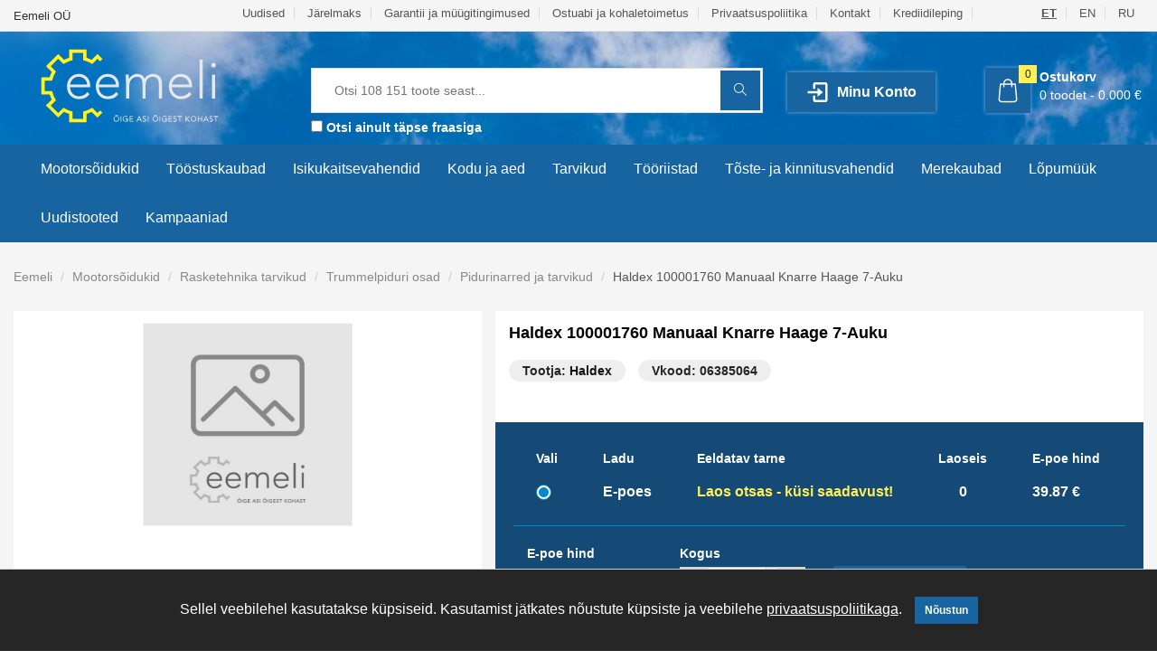

--- FILE ---
content_type: text/html; charset=UTF-8
request_url: https://eemeli.ee/et/toode/haldex-100001760-manuaal-knarre-haage-7-auku-06385064
body_size: 50650
content:
<!doctype html>
<html class="no-js" lang="et">

<head>
    <!-- Global site tag (gtag.js) - Google Analytics -->
        <script async src="https://www.googletagmanager.com/gtag/js?id=UA-31287474-1"></script>
        <script>
        window.dataLayer = window.dataLayer || [];
        function gtag(){dataLayer.push(arguments);}
        gtag('js', new Date());

        gtag('config', 'UA-31287474-1');
    </script>
        <!-- Facebook Pixel Code -->
    <script>
    !function(f,b,e,v,n,t,s)
    {if(f.fbq)return;n=f.fbq=function(){n.callMethod?
    n.callMethod.apply(n,arguments):n.queue.push(arguments)};
    if(!f._fbq)f._fbq=n;n.push=n;n.loaded=!0;n.version='2.0';
    n.queue=[];t=b.createElement(e);t.async=!0;
    t.src=v;s=b.getElementsByTagName(e)[0];
    s.parentNode.insertBefore(t,s)}(window, document,'script',
    'https://connect.facebook.net/en_US/fbevents.js');
    </script>
    <!-- End Facebook Pixel Code -->

<meta name="viewport" content="width=device-width, initial-scale=1">
<meta http-equiv="content-type" content="text/html; charset=utf-8" />
<meta name="csrf-token" content="3iiVRPrXue8oyUf2bwghwjHfnYsxy7FWahyuH2HH">
<meta name="api-base-url" content="https://eemeli.ee">
<meta name="locale" content="et">

            <link rel="alternate" href="https://eemeli.ee/et/toode/haldex-100001760-manuaal-knarre-haage-7-auku-06385064" hreflang="et" />
            <link rel="alternate" href="https://eemeli.ee/en/toode/haldex-100001760-manuaal-knarre-haage-7-auku-06385064" hreflang="en" />
            <link rel="alternate" href="https://eemeli.ee/ru/toode/haldex-100001760-manuaal-knarre-haage-7-auku-06385064" hreflang="ru" />
        <link rel="canonical" href="https://eemeli.ee/et/toode/haldex-100001760-manuaal-knarre-haage-7-auku-06385064"/>



<meta property="og:url" content="https://eemeli.ee/et/toode/haldex-100001760-manuaal-knarre-haage-7-auku-06385064">
<meta property="og:type" content="product">
    <meta name="title" content="Haldex 100001760 Manuaal Knarre Haage 7-Auku - Pidurinarred ja tarvikud - Trummelpiduri osad - Rasketehnika tarvikud - Mootorsõidukid - Eemeli OÜ">
    <meta property="og:title" content="Haldex 100001760 Manuaal Knarre Haage 7-Auku - Pidurinarred ja tarvikud - Trummelpiduri osad - Rasketehnika tarvikud - Mootorsõidukid - Eemeli OÜ">

<meta name="description" content="Eemeli veebipood – Stiilne. Praktiline. Uuenduslik. Soodsad hinnad ja lai kaubavalik! Lihtne ostuprotsess ja kiire tarne! Järelmaks mõne sekundiga! Teil on toodet vaja - meil on  olemas!">
<meta property="og:description" content="Eemeli veebipood – Stiilne. Praktiline. Uuenduslik. Soodsad hinnad ja lai kaubavalik! Lihtne ostuprotsess ja kiire tarne! Järelmaks mõne sekundiga! Teil on toodet vaja - meil on  olemas!">
<meta property="og:image" content="https://eemeli.ee/media/img/default.jpg/meta">

<meta property="product:brand" content="Haldex">
<meta property="product:availability" content="available for order">
<meta property="product:condition" content="new">
<meta property="product:price:amount" content="39.87">
<meta property="product:price:currency" content="EUR">
<meta property="product:catalog_id" content="06385064">


<!-- StyleSheets -->
    <link rel="stylesheet" href="https://eemeli.ee/css/all.css?id=62c82a21ee4755b71f31">
<script crossorigin="anonymous" src="https://polyfill.io/v3/polyfill.min.js"></script>
<!-- JavaScripts -->
<!-- HTML5 Shim and Respond.js IE8 support of HTML5 elements and media queries -->
<!-- WARNING: Respond.js doesn't work if you view the page via file:// -->
<!--[if lt IE 9]>
<script src="https://oss.maxcdn.com/html5shiv/3.7.2/html5shiv.min.js"></script>
<script src="https://oss.maxcdn.com/respond/1.4.2/respond.min.js"></script>
<![endif]-->
<script>
if(typeof fbq != 'function'){
    function fbq(){};
}</script>


<link rel="apple-touch-icon" sizes="120x120" href="https://eemeli.ee/img/favicons/apple-touch-icon.png">
<link rel="icon" type="image/png" sizes="32x32" href="https://eemeli.ee/img/favicons/favicon-32x32.png">
<link rel="icon" type="image/png" sizes="16x16" href="https://eemeli.ee/img/favicons/favicon-16x16.png">
<link rel="manifest" href="https://eemeli.ee/img/favicons/site.webmanifest">
<meta name="msapplication-TileColor" content="#da532c">
<meta name="theme-color" content="#ffffff">




    <title>Haldex 100001760 Manuaal Knarre Haage 7-Auku - Pidurinarred ja tarvikud - Trummelpiduri osad - Rasketehnika tarvikud - Mootorsõidukid - Eemeli OÜ</title>

<script>
    window.appTranslations = {"et":{"search":{"categories":"Kategooriad","input_placeholder":"Otsi {totalProducts} toote seast...","no_categories_found":"Kategooriaid ei leitud","products":"Tooted","no_products_found":"Tooteid ei leitud","results":"Otsingu tulemused","results_count":"Tulemusi:","no_results_found":"\u00dchtegi tulemust ei leidnud...","no_results_found_sub_text":"Proovi seotud toodet v\u00f5i \u00fcldisemat nimetust.","filters":"Filtrid","manufacturer_select":"Tootja valik","stocks_select":"Lao valik","in_stock_select":"Positiivne laoseis","stock_status_select":"Lao staatus","sort_best_result":"T\u00e4psemad","sort_popular":"Populaarsed","sort_low_price":"Odavamad ees","sort_high_price":"Kallimad ees","only_exact_phrase":"Otsi ainult t\u00e4pse fraasiga"},"paymentlink":{"order":"Tellimus","my_order":"Minu tellimus","products":"Tooted:","select_payment":"Vali makseviis","banks":"Pangad","slice_payments":"Osamaksed","other_payments":"Muu","price_without_vat":"Summa ilma k\u00e4ibemaksuta:","vat":"K\u00e4ibemaks (24%):","total":"Kokku:","submit_btn":"Maksa","payment_country_all":"payment_country_all_other","paid":"Makstud","unpaid":"Maksmata","success_text":"Tellimus on makstud.","back_btn":"Tagasi poodi"},"cart":{"select_payment":"Vali makseviis","product":"Toode","quantity":"Kogus","price":"E-poe hind","price_item":"\u00dchiku hind","delivery_date":"Eeldatav\u0026nbsp;tarne","stock":"Ladu:","in_stock":"Laoseis:","product_code":"Tootekood:","used_product_text":"NB! Tegu on B-Ware\/avatud pakendiga tootega!","out_of_stock_quantity_text":"Ostukorvi lisatud toodete arv on suurem kui laoseis! Toote tarneaeg v\u00f5ib olla loodetust pikem v\u00f5i puududa. Kui soovite enne tellimist tarneaega t\u00e4psustada, siis palume t\u00e4ita tootelehel olev kollane link  \u0022K\u00fcsi saadavust\u0022. Hind v\u00f5ib olla muutunud.","out_of_stock_quantity_main_text":"Ostukorvis on tooteid mille t\u00e4pne tarneaeg ei ole teada.","shipping":"Tarne","free":"Tasuta","cart":"Ostukorv","contact_info":"Kontaktandmed:","first_name":"Eesnimi:","last_name":"Perekonnanimi:","email":"E-mail:","phone":"Telefon:","company_name":"Ettev\u00f5tte nimi:","company_code":"Ettev\u00f5tte registrikood:","country":"Riik:","county":"Maakond:","city":"Linn \/ Vald:","zip":"Postiindeks:","address":"Aadress:","create_account":"Loo konto","password":"Parool:","password_again":"Parool uuesti:","shipping_method":"Tarnemeetod:","shipping_method_not_found":"Vabandame, aga siia riiki me hetkel ei saa saata.","comments":"Kommentaar:","price_without_vat":"Summa ilma k\u00e4ibemaksuta:","vat":"K\u00e4ibemaks (24%):","total":"Kokku:","pay_later":"Maksa hiljem v\u00f5i osamaksetena:","banklinks_text":"Vali maksemeetod . Arve saadetakse Teie e-mailile peale tellimuse kinnitamist.","terms":"Olen tutvunud ja n\u00f5ustun \u003Ca href=\u0022https:\/\/eemeli.ee\/et\/garantii-ja-muugitingimused\u0022 target=\u0022_blank\u0022\u003EGarantii ja m\u00fc\u00fcgitingimustega\u003C\/a\u003E","marketing_text":"Soovin infot parimatest pakkumistest ja kampaaniatest.","submit_lease":"Taotle j\u00e4relmaksu","submit_order":"Kinnita tellimus","cart_empty":"Ostukorv on veel t\u00fchi...","error_check_fields":"Palun kontrollige v\u00e4ljad \u00fcle.","shipping_address":"Kohaletoimetamise aadress","use_billing_address_text":"Kohaletoimetamise aadress on sama mis arve aadress","select_parcel_machine":"Vali pakiautomaat","parcel_machine_warning_text":"Automaatne toodete suuruse tuvastamine hetkel ei toimi.\u003Cbr\u003EPalun veenduge, et pakk mahub pakiautomaati.\u003Cbr\u003E\u003Cstrong\u003EDPD max (36x43x60 cm), Omniva max (39x38x64 cm), Smartpost max (60x36x60 cm), Venipak (61 x 39,5 x 41 cm)\u003C\/strong\u003E","to_cart":"Kassasse","vat_number":"KMKR:","einvoice":"Soovin e-arvet (XML-faili)","einvoice_text":"E-arve on masinloetav XML-faili, mis sisestatakse s\u00fcsteemi \u00fcks kord ja milles olevad andmed on arvutite vahel masinloetavad. E-arve koostatakse ja saadetakse raamatupidamistarkvaras.\n\nNB! Tegemist ei ole PDF-arvega! PDF-arve saadetakse  automaatselt Teie e-mailile peale tellimuse kinnitamist.","estimated_delivery":"Eeldatav tarneaeg:","estimated_delivery_missing":"Puudub","discount_code":"Sooduskood:","discount_code_close":"Sulge","discount_code_example":"N\u00e4iteks EEMELI","discount_code_apply":"Rakenda","payment_country_all":"payment_country_all","i_have_discount_code":"Mul on sooduskood","copy_link":"Kopeeri ostukorvi link","link_copied":"Ostukorvi link kopeeritud"},"tracking":{"order_tracking":"Tellimuse j\u00e4lgimine","order_number":"Tellimuse number:","invoice_waiting_payment":"Arve ootab tasumist","order_eta":"Tellimuse eeldatav tarneaeg:","specified":"T\u00e4psustamisel","quantity":"Kogus:","product_eta":"Eeldatav tarneaeg:","order_statuses":"Tellimuse staatused","tracking_status_name_canceled":".","tracking_status_text_canceled":".","tracking_status_name_waiting":".","tracking_status_text_waiting":".","tracking_status_name_processing":".","tracking_status_text_processing":".","tracking_status_name_active":".","tracking_status_text_active":".","tracking_status_name_packing":".","tracking_status_text_packing":".","tracking_status_name_pickup":".","tracking_status_text_pickup":".","tracking_status_name_completed":".","tracking_status_text_completed":".","product_statuses":"Toote staatused","tracking_product_status_name_ordering":".","tracking_product_status_text_ordering":".","tracking_product_status_name_ordered":".","tracking_product_status_text_ordered":".","tracking_product_status_name_warehouse":".","tracking_product_status_text_warehouse":".","tracking_product_status_name_sent_out":".","tracking_product_status_text_sent_out":"."},"product":{"select":"Vali","stock":"Ladu","delivery_date":"Eeldatav\u0026nbsp;tarne","in_stock":"Laoseis","product_delivery_text":"Valitud tarnija toote eeldatav tarneaeg:","price":"E-poe hind","add_to_cart":"Lisa ostukorvi","product_added_to_cart":"Toode lisatud ostukorvi","filters":"Filtrid","results":"Tulemusi:","sort_popular":"Populaarsed","sort_low_price":"Odavamad ees","sort_high_price":"Kallimad ees","per_page_16":"16 tulemust lehel","per_page_32":"32 tulemust lehel","per_page_48":"48 tulemust lehel","prices_with_vat":"Hinnad koos KM-iga","simple_view":"Lihtvaade","no_results_text":"\u00dchtegi tulemust ei leidnud...","ask_in_stock":"K\u00fcsi saadavust (hind v\u00f5ib olla muutunud)","phone":"Telefon","email":"E-mail","additional_info":"Lisainfo","ask_status_error":"P\u00e4ringu saatmisel tekkis viga.","back":"Tagasi","success_message":"Teie p\u00e4ring on meile edastatud.","product_code":"Tootekood:","manufacturer_code":"Tootja kood:","used_product_text":"NB! Tegu on B-Ware\/avatud pakendiga tootega!","shipping":"Tarne","show_all_stocks":"N\u00e4ita k\u00f5iki ladusid","fast_delivery":"Kiire tarne!","tallinn_stock":"J\u00f5hvi laos \u003Cspan\u003E{count}tk\u003C\/span\u003E","tire_type":"Rehvi t\u00fc\u00fcp","tire_mode":"T\u00fc\u00fcp","tire_fuel":"K\u00fctusekulu","tire_rain":"Haarduvus vihma korral","tire_noise":"M\u00fcratase","tire_lisi":"Kiirus- ja koormusindeksid","tire_dot":"Tootmisaasta","tire_width":"Laius","tire_height":"K\u00f5rgus","tire_diameter":"Diameeter","tire_manufacturer":"Tootja","search":"OTSI","search_placeholder":"Otsi...","price_max":"Hind max:","price_min":"Hind min:","quantity":"Kogus","manufacturer":"Tootja","lease":{"free_shipping":"Tasuta transport Smartposti pakiautomaati","free_shipping_50":"Tellimustel alates 75\u20ac","money_back":"Pilt on illustratiivne","money_back_14":"Tagastus\u00f5igus 14 p\u00e4eva","payments":"Paindlikud maksev\u00f5imalused","payments_line_1":"Eraisikutele, ettev\u00f5ttetele ja riigiasutustele arve v\u00f5i e-arvega tasumise v\u00f5imalus","payments_line_2":"Pangalingi kaudu tasumine - SEB, Swedbank, Coop Pank, LHV, Citadele","payments_line_3":".","pay_later_or_lease":"Maksa hiljem v\u00f5i osamaksetena","pay_slice_3":"Maksa 3 osas","0_intress":"0% intress","x3_months":"x 3 kuud","slice_3_text":"Tasu ostu eest kolmes v\u00f5rdses osas ja saad kauba k\u00e4tte intressivabalt. \u003Cbr \/\u003EEsimene makse kuu p\u00e4rast ostu sooritamist. \u003Cbr \/\u003ELihtne nagu 1,2,3! \u003Cbr \/\u003E","cart_total":"Ostukorvi maksumus","buy_now_pay_later":"Osta kohe, maksa hiljem!","until_30_days":"kuni 30 p\u00e4eva","pay_later_line_1":"Lisa toode ostukorvi ja vali makseviisiks \u201cmaksa hiljem\u201d.","pay_later_line_2":"Maksa ostusumma 30 p\u00e4eva jooksul ilma \u00fchegi lisakuluta.","pay_later_line_3":"Makset\u00e4htaja l\u00e4henedes annab teenusepakkuja Sulle m\u00e4rku!","lease_calculator":"J\u00e4relmaksu kalkulaator","lease_period":"Periood:","months":"kuud","monthly_payment":"Kuumakse:","result_text":"Tulemus on ligikaudne ning s\u00f5ltub individuaalsest maksev\u00f5imekusest."}},"account":{"change_password":"Muuda parooli","password_changed_text":"Parool on edukalt vahetatud.","current_password":"Kehtiv parool:","new_password":"Uus parool:","new_password_again":"Uus parool uuesti:","my_orders":"Minu Tellimused","order_number":"Tellimuse number","order_total":"Summa","order_status":"Staatus","order_date":"Tellimuse kuup\u00e4ev","download_pdf":"Lae PDF","my_account":"Minu Konto","account_saved_text":"Andmed edukalt salvestatud.","first_name":"Eesnimi:","last_name":"Perekonnanimi:","phone":"Telefon:","account_type":"Konto t\u00fc\u00fcp:","account_person":"Eraisik","account_company":"Ettev\u00f5te:","account_country_company":"Riigiasutus","company_name":"Ettev\u00f5tte nimi:","company_code":"Ettev\u00f5tte registrikood:","country":"Riik:","county":"Maakond:","city":"Linn \/ Vald:","zip":"Postiindeks:","address":"Aadress:","save_data_text":"Salvesta andmed","orders":"Tellimused","logout":"Logi v\u00e4lja","login":"Logi sisse","create_account":"Loo konto","password":"Parool:","remember_me":"J\u00e4ta mind meelde","forgot_password":"Unustasin salas\u00f5na","password_again":"Parool uuesti:","terms":"Olen tutvunud ja n\u00f5ustun \u003Ca href=\u0022https:\/\/eemeli.ee\/et\/garantii-ja-muugitingimused\u0022 target=\u0022_blank\u0022\u003EGarantii ja m\u00fc\u00fcgitingimustega\u003C\/a\u003E","marketing":"Soovin infot parimatest pakkumistest ja kampaaniatest.","password_recovery":"Parooli taastamine","password_recovery_success":"Parooli taastamise link on saadetud teile emailile.","recovery_password_submit":"Taasta parool","email":"E-mail:","view_order":"Vaata tellimust","company_vat":"KMKR:","einvoice":"Soovin e-arvet (XML-faili)","einvoice_html":"einvoice-html","order":{"order":"Tellimus","download_pdf":"PDF Arve","order_info":"Tellimuse andmed:","order_nr":"Tellimuse nr:","order_date":"Tellimuse kuup\u00e4ev:","order_status":"Tellimuse staatus:","payment_method":"Makseviis:","contact_info":"Kontaktandmed:","email":"E-post:","phone":"Telefon:","name":"Nimi:","company":"Ettev\u00f5te:","company_code":"Registrikood:","address":"Aadress:","delivery_method":"Kohaletoimetamise viis:","method":"Meetod:","product":"Toode","quantity":"Kogus","total":"Kokku","product_code":"Tootekood:","shipping":"Tarne","price_without_vat":"Summa ilma k\u00e4ibemaksuta:","vat":"K\u00e4ibemaks","order_total":"Kokku:","company_vat":"KMKR:","follow_order":"J\u00e4lgi tellimust"}}}};
</script>

</head>

<body class="">
        <!-- Google Tag Manager (noscript) -->
    <noscript><iframe src="https://www.googletagmanager.com/ns.html?id=GTM-PNHRMSX" height="0" width="0"
            style="display:none;visibility:hidden"></iframe></noscript>
    <!-- End Google Tag Manager (noscript) -->
        <div class="search-mask"></div>
    <div id="app">
        <!-- Page Wrapper -->
        <div id="wrap" class="layout-2 green">
            <!-- Top bar -->
<div class="top-bar hidden-xs hidden-sm">
    <div class="container-fluid main">
        <p>Eemeli OÜ</p>
        <div class="right-sec">
            <ul>
                                    <li>
                        <a href="https://eemeli.ee/et/uudised">
                            Uudised
                        </a>
                    </li>
                                    <li>
                        <a href="https://eemeli.ee/et/jarelmaks">
                            Järelmaks
                        </a>
                    </li>
                                    <li>
                        <a href="https://eemeli.ee/et/garantii-ja-muugitingimused">
                            Garantii ja müügitingimused
                        </a>
                    </li>
                                    <li>
                        <a href="https://eemeli.ee/et/ostuabi-ja-kohaletoimetus">
                            Ostuabi ja kohaletoimetus
                        </a>
                    </li>
                                    <li>
                        <a href="https://eemeli.ee/et/privaatsuspoliitika">
                            Privaatsuspoliitika
                        </a>
                    </li>
                                    <li>
                        <a href="https://eemeli.ee/et/kontakt">
                            Kontakt
                        </a>
                    </li>
                                    <li>
                        <a href="https://eemeli.ee/et/krediidileping">
                            Krediidileping
                        </a>
                    </li>
                                <li style="margin-left:20px;"><li>
                                <li  class="active" >
                    <a href="https://eemeli.ee/et/toode/haldex-100001760-manuaal-knarre-haage-7-auku-06385064">
                        ET
                    </a>
                </li>
                                <li >
                    <a href="https://eemeli.ee/en/toode/haldex-100001760-manuaal-knarre-haage-7-auku-06385064">
                        EN
                    </a>
                </li>
                                <li >
                    <a href="https://eemeli.ee/ru/toode/haldex-100001760-manuaal-knarre-haage-7-auku-06385064">
                        RU
                    </a>
                </li>
                            </ul>
            
        </div>
        
    </div>
</div>
            <!-- Header -->
<header>
    <div class="container-fluid main clearfix" style="position:relative">
         <button type="button" class="navbar-toggle collapsed" data-toggle="collapse" data-target="#nav-open-btn" aria-expanded="false"> <span><i class="fa fa-navicon"></i></span> </button>
        <div class="logo hidden-xs">
    <a href="https://eemeli.ee">
<svg xmlns="http://www.w3.org/2000/svg" viewBox="0 0 293.2 136">
  <defs/>
  <path fill="transparent" d="M0 0h293.2v136H0z" class="st0"/>
  <path fill="#E6E7E8" d="M95.1 78.2c-1.5 2.3-3.4 3.9-5.6 4.9-2.2 1-4.7 1.5-7.4 1.5-2.3 0-4.4-.4-6.2-1.2-1.9-.8-3.5-1.9-4.8-3.3-1.3-1.4-2.4-3.1-3.1-5-.7-1.9-1.1-4.1-1.1-6.4 0-2.3.4-4.3 1.1-6.2.7-1.9 1.8-3.6 3.1-5s2.9-2.5 4.7-3.3c1.8-.8 3.8-1.2 6-1.2 2.3 0 4.3.4 6.1 1.2 1.8.8 3.2 1.9 4.4 3.2 1.2 1.3 2.1 2.8 2.7 4.5.6 1.7.9 3.4.9 5.1v2.7H70.8c0 .8.2 1.9.5 3.2.3 1.3.9 2.5 1.8 3.7.9 1.2 2 2.3 3.5 3.1 1.5.9 3.3 1.3 5.6 1.3 2 0 3.9-.5 5.8-1.4 1.9-1 3.3-2.3 4.3-3.9l2.8 2.5zm-3-11.8c0-1.3-.3-2.6-.8-3.8-.5-1.2-1.3-2.2-2.2-3.1-.9-.9-2-1.6-3.3-2.1-1.3-.5-2.6-.8-4.1-.8-2.1 0-3.9.4-5.3 1.3s-2.5 1.9-3.3 3c-.8 1.1-1.4 2.2-1.8 3.3-.3 1.1-.5 1.8-.5 2.2h21.3zM131.2 78.2c-1.5 2.3-3.4 3.9-5.6 4.9-2.2 1-4.7 1.5-7.4 1.5-2.3 0-4.4-.4-6.2-1.2-1.9-.8-3.5-1.9-4.8-3.3-1.3-1.4-2.4-3.1-3.1-5-.7-1.9-1.1-4.1-1.1-6.4 0-2.3.4-4.3 1.1-6.2.7-1.9 1.8-3.6 3.1-5s2.9-2.5 4.7-3.3c1.8-.8 3.8-1.2 6-1.2 2.3 0 4.3.4 6.1 1.2 1.8.8 3.2 1.9 4.4 3.2 1.2 1.3 2.1 2.8 2.7 4.5.6 1.7.9 3.4.9 5.1v2.7h-25.2c0 .8.2 1.9.5 3.2.3 1.3.9 2.5 1.8 3.7.9 1.2 2 2.3 3.5 3.1 1.5.9 3.3 1.3 5.6 1.3 2 0 3.9-.5 5.8-1.4 1.9-1 3.3-2.3 4.3-3.9l2.9 2.5zm-3-11.8c0-1.3-.3-2.6-.8-3.8-.5-1.2-1.3-2.2-2.2-3.1-.9-.9-2-1.6-3.3-2.1-1.3-.5-2.6-.8-4.1-.8-2.1 0-3.9.4-5.3 1.3s-2.5 1.9-3.3 3c-.8 1.1-1.4 2.2-1.8 3.3-.3 1.1-.5 1.8-.5 2.2h21.3zM140.8 62.3c0-.6 0-1.2-.1-2 0-.8-.1-1.6-.1-2.4 0-.8-.1-1.6-.1-2.3 0-.7-.1-1.3-.1-1.7h3.9c0 1.1.1 2.2.1 3.2s.1 1.7.2 2h.2c.8-1.6 2.1-3.1 3.9-4.3 1.8-1.2 3.9-1.8 6.4-1.8 2 0 3.8.5 5.5 1.5 1.6 1 2.8 2.7 3.6 5 1-2.3 2.4-3.9 4.3-4.9 1.9-1 3.9-1.6 5.9-1.6 2.3 0 4.2.4 5.7 1.1 1.5.7 2.6 1.7 3.5 2.9.8 1.2 1.4 2.6 1.8 4.1.3 1.6.5 3.2.5 4.8v17.9H182V66.2c0-1.2-.1-2.4-.3-3.5-.2-1.1-.6-2.2-1.1-3.1-.5-.9-1.3-1.6-2.3-2.2-1-.5-2.2-.8-3.8-.8-1.8 0-3.3.3-4.5 1-1.2.7-2.1 1.5-2.8 2.6-.7 1-1.1 2.2-1.4 3.4-.3 1.2-.4 2.4-.4 3.4v16.9h-3.9V65.8c0-2.8-.5-5-1.5-6.7-1-1.7-2.6-2.5-4.7-2.5-1.4 0-2.8.3-4.1.7-1.3.5-2.4 1.3-3.3 2.3-.9 1-1.7 2.3-2.2 3.8-.5 1.5-.8 3.3-.8 5.4v15H141V62.3zM222.7 78.2c-1.5 2.3-3.4 3.9-5.6 4.9-2.2 1-4.7 1.5-7.4 1.5-2.3 0-4.4-.4-6.2-1.2-1.9-.8-3.5-1.9-4.8-3.3-1.3-1.4-2.4-3.1-3.1-5-.7-1.9-1.1-4.1-1.1-6.4 0-2.3.4-4.3 1.1-6.2.7-1.9 1.8-3.6 3.1-5s2.9-2.5 4.7-3.3c1.8-.8 3.8-1.2 6-1.2 2.3 0 4.3.4 6.1 1.2 1.8.8 3.2 1.9 4.4 3.2 1.2 1.3 2.1 2.8 2.7 4.5.6 1.7.9 3.4.9 5.1v2.7h-25.2c0 .8.2 1.9.5 3.2.3 1.3.9 2.5 1.8 3.7.9 1.2 2 2.3 3.5 3.1 1.5.9 3.3 1.3 5.6 1.3 2 0 3.9-.5 5.8-1.4 1.9-1 3.3-2.3 4.3-3.9l2.9 2.5zm-3-11.8c0-1.3-.3-2.6-.8-3.8s-1.3-2.2-2.2-3.1c-.9-.9-2-1.6-3.3-2.1-1.3-.5-2.6-.8-4.1-.8-2.1 0-3.9.4-5.3 1.3s-2.5 1.9-3.3 3c-.8 1.1-1.4 2.2-1.8 3.3-.3 1.1-.5 1.8-.5 2.2h21.3zM232.9 34.8h3.9v49.1h-3.9V34.8zM247.6 42c0-.8.3-1.5.8-2.1.6-.6 1.3-.8 2.1-.8s1.5.3 2.1.8c.6.6.8 1.3.8 2.1s-.3 1.5-.8 2.1c-.6.6-1.3.8-2.1.8s-1.5-.3-2.1-.8c-.5-.6-.8-1.3-.8-2.1zm1 11.9h3.9v30h-3.9v-30z" class="st1"/>
  <g>
    <path fill="#E6E7E8" d="M128.8 112.9c-.5 0-1-.1-1.4-.3-.4-.2-.8-.4-1.1-.8-.3-.3-.6-.7-.7-1.1-.2-.4-.3-.9-.3-1.4s.1-1 .3-1.4c.2-.4.4-.8.7-1.1.3-.3.7-.6 1.1-.8.4-.2.9-.3 1.4-.3.5 0 1 .1 1.4.3.4.2.8.4 1.1.8.3.3.6.7.7 1.1.2.4.3.9.3 1.4s-.1 1-.3 1.4c-.2.4-.4.8-.7 1.1-.3.3-.7.6-1.1.8-.4.2-.9.3-1.4.3zm0-.9c.4 0 .7-.1 1.1-.2.3-.1.6-.3.8-.6.2-.2.4-.5.5-.9.1-.3.2-.7.2-1.1 0-.4-.1-.7-.2-1.1-.1-.3-.3-.6-.5-.9-.2-.2-.5-.4-.8-.6-.3-.1-.7-.2-1.1-.2-.4 0-.7.1-1.1.2-.3.1-.6.3-.8.6-.2.2-.4.5-.5.9-.1.3-.2.7-.2 1.1 0 .4.1.7.2 1.1.1.3.3.6.5.9.2.2.5.4.8.6.4.1.7.2 1.1.2zm-1.6-6.6c0-.1.1-.2.1-.4.1-.1.1-.2.2-.3.1-.1.2-.2.3-.2.1-.1.2-.1.4-.1.1 0 .3 0 .4.1.1 0 .3.1.4.1.1 0 .2.1.3.1.1 0 .2.1.3.1.1 0 .2 0 .3-.1.1-.1.1-.2.2-.3h.5c0 .1-.1.2-.1.4 0 .1-.1.2-.2.3-.1.1-.2.2-.3.2-.1.1-.2.1-.4.1-.1 0-.3 0-.4-.1-.1 0-.3-.1-.4-.1-.1 0-.2-.1-.3-.1-.1 0-.2-.1-.3-.1-.1 0-.2 0-.3.1-.1.1-.1.2-.2.3h-.5zM134.2 105.9h.9v6.8h-.9v-6.8zM143.2 108.9v3.4l-.6.3c-.2.1-.4.1-.7.2-.2.1-.5.1-.7.1h-.7c-.6 0-1.1-.1-1.6-.3-.5-.2-.8-.5-1.2-.8-.3-.3-.6-.7-.7-1.1-.2-.4-.2-.9-.2-1.4 0-.5.1-1 .3-1.4.2-.4.4-.8.7-1.1.3-.3.7-.6 1.1-.8.4-.2.9-.3 1.4-.3.6 0 1.1.1 1.5.2.4.2.7.4 1 .7l-.7.7c-.3-.3-.6-.5-.9-.6-.3-.1-.6-.2-1-.2s-.7.1-1.1.2c-.3.1-.6.3-.8.6-.2.2-.4.5-.5.9-.1.3-.2.7-.2 1.1 0 .4.1.7.2 1.1s.3.6.6.9c.2.2.5.4.8.6.3.1.7.2 1.1.2.3 0 .6 0 .9-.1.3-.1.5-.1.7-.3v-1.9h-1.5v-.9h2.8zM145.4 105.9h4.4v.9h-3.5v2h3.2v.9h-3.2v2.2h3.7v.9h-4.6v-6.9zM157.1 105.9h.8l2.9 6.8h-1.1l-.7-1.7h-3.3l-.7 1.7h-1.1l3.2-6.8zm1.6 4.3l-1.3-3.1-1.3 3.1h2.6zM162.4 111.3c.2.3.4.4.6.6.3.1.5.2.8.2.2 0 .3 0 .5-.1.2 0 .3-.1.4-.2.1-.1.2-.2.3-.4.1-.1.1-.3.1-.5 0-.3-.1-.5-.3-.6-.2-.1-.4-.3-.6-.3-.2-.1-.5-.2-.8-.3-.3-.1-.6-.2-.8-.4-.2-.2-.5-.4-.6-.6-.2-.3-.3-.6-.3-1.1 0-.2 0-.4.1-.6.1-.2.2-.4.4-.6.2-.2.4-.3.7-.5.3-.1.6-.2 1.1-.2.4 0 .7.1 1.1.2.3.1.6.3.9.6l-.8.7c-.1-.2-.3-.3-.5-.4-.2-.1-.5-.2-.7-.2-.3 0-.5 0-.6.1-.2.1-.3.2-.4.3-.1.1-.2.2-.2.3 0 .1-.1.2-.1.3 0 .3.1.5.3.7.2.2.4.3.6.4.2.1.5.2.8.3.3.1.6.2.8.3.2.1.5.3.6.6.2.2.3.6.3 1 0 .3-.1.6-.2.9-.1.3-.3.5-.5.7-.2.2-.5.3-.8.4-.3.1-.6.1-.9.1-.4 0-.9-.1-1.2-.2-.4-.2-.7-.4-.9-.7l.8-.8zM168.1 105.9h.9v6.8h-.9v-6.8zM177.6 112.9c-.5 0-1-.1-1.4-.3-.4-.2-.8-.4-1.1-.8-.3-.3-.6-.7-.7-1.1-.2-.4-.3-.9-.3-1.4s.1-1 .3-1.4c.2-.4.4-.8.7-1.1.3-.3.7-.6 1.1-.8.4-.2.9-.3 1.4-.3.5 0 1 .1 1.4.3.4.2.8.4 1.1.8.3.3.6.7.7 1.1.2.4.3.9.3 1.4s-.1 1-.3 1.4c-.2.4-.4.8-.7 1.1-.3.3-.7.6-1.1.8-.4.2-.9.3-1.4.3zm0-.9c.4 0 .7-.1 1.1-.2.3-.1.6-.3.8-.6.2-.2.4-.5.5-.9.1-.3.2-.7.2-1.1 0-.4-.1-.7-.2-1.1-.1-.3-.3-.6-.5-.9-.2-.2-.5-.4-.8-.6-.3-.1-.7-.2-1.1-.2-.4 0-.7.1-1.1.2-.3.1-.6.3-.8.6-.2.2-.4.5-.5.9-.1.3-.2.7-.2 1.1 0 .4.1.7.2 1.1.1.3.3.6.5.9.2.2.5.4.8.6.3.1.7.2 1.1.2zm-1.7-6.6c0-.1.1-.2.1-.4.1-.1.1-.2.2-.3.1-.1.2-.2.3-.2.1-.1.2-.1.4-.1.1 0 .3 0 .4.1.1 0 .3.1.4.1.1 0 .2.1.3.1.1 0 .2.1.3.1.1 0 .2 0 .3-.1.1-.1.1-.2.2-.3h.5c0 .1-.1.2-.1.4 0 .1-.1.2-.2.3-.1.1-.2.2-.3.2-.1.1-.2.1-.4.1-.1 0-.3 0-.4-.1-.1 0-.3-.1-.4-.1-.1 0-.2-.1-.3-.1-.1 0-.2-.1-.3-.1-.1 0-.2 0-.3.1-.1.1-.1.2-.2.3h-.5zM182.9 105.9h.9v6.8h-.9v-6.8zM191.9 108.9v3.4l-.6.3c-.2.1-.4.1-.7.2-.2.1-.5.1-.7.1h-.7c-.6 0-1.1-.1-1.6-.3-.5-.2-.8-.5-1.1-.8-.3-.3-.6-.7-.7-1.1-.2-.4-.2-.9-.2-1.4 0-.5.1-1 .3-1.4.2-.4.4-.8.7-1.1.3-.3.7-.6 1.1-.8.4-.2.9-.3 1.4-.3.6 0 1.1.1 1.5.2.4.2.7.4 1 .7l-.7.7c-.3-.3-.6-.5-.9-.6-.3-.1-.6-.2-1-.2s-.7.1-1.1.2c-.3.1-.6.3-.8.6-.2.2-.4.5-.5.9-.1.3-.2.7-.2 1.1 0 .4.1.7.2 1.1.1.3.3.6.6.9.2.2.5.4.8.6.3.1.7.2 1.1.2.3 0 .6 0 .9-.1.3-.1.5-.1.7-.3v-1.9h-1.5v-.9h2.7zM194.1 105.9h4.4v.9H195v2h3.2v.9H195v2.2h3.7v.9h-4.6v-6.9zM200.7 111.3c.2.3.4.4.6.6.3.1.5.2.8.2.2 0 .3 0 .5-.1.2 0 .3-.1.4-.2.1-.1.2-.2.3-.4.1-.1.1-.3.1-.5 0-.3-.1-.5-.3-.6-.2-.1-.4-.3-.6-.3-.2-.1-.5-.2-.8-.3-.3-.1-.6-.2-.8-.4-.2-.2-.5-.4-.6-.6-.2-.3-.3-.6-.3-1.1 0-.2 0-.4.1-.6.1-.2.2-.4.4-.6.2-.2.4-.3.7-.5.3-.1.6-.2 1.1-.2.4 0 .7.1 1.1.2.3.1.6.3.9.6l-.8.7c-.1-.2-.3-.3-.5-.4-.2-.1-.5-.2-.7-.2-.3 0-.5 0-.6.1-.2.1-.3.2-.4.3-.1.1-.2.2-.2.3 0 .1-.1.2-.1.3 0 .3.1.5.3.7.2.2.4.3.6.4.2.1.5.2.8.3.3.1.6.2.8.3.2.1.5.3.6.6.2.2.3.6.3 1 0 .3-.1.6-.2.9-.1.3-.3.5-.5.7-.2.2-.5.3-.8.4-.3.1-.6.1-.9.1-.4 0-.9-.1-1.2-.2-.4-.2-.7-.4-.9-.7l.8-.8zM207.8 106.7h-2.2v-.9h5.3v.9h-2.2v6h-.9v-6zM215.6 105.9h.9v3h.1l3-3h1.3l-3.3 3.2 3.5 3.7h-1.4l-3.2-3.4h-.1v3.4h-.9v-6.9zM225.5 112.9c-.5 0-1-.1-1.4-.3-.4-.2-.8-.4-1.1-.8-.3-.3-.6-.7-.7-1.1-.2-.4-.3-.9-.3-1.4s.1-1 .3-1.4c.2-.4.4-.8.7-1.1.3-.3.7-.6 1.1-.8.4-.2.9-.3 1.4-.3.5 0 1 .1 1.4.3.4.2.8.4 1.1.8.3.3.6.7.7 1.1.2.4.3.9.3 1.4s-.1 1-.3 1.4c-.2.4-.4.8-.7 1.1-.3.3-.7.6-1.1.8-.4.2-.9.3-1.4.3zm0-.9c.4 0 .7-.1 1.1-.2.3-.1.6-.3.8-.6.2-.2.4-.5.5-.9.1-.3.2-.7.2-1.1 0-.4-.1-.7-.2-1.1-.1-.3-.3-.6-.5-.9-.2-.2-.5-.4-.8-.6-.3-.1-.7-.2-1.1-.2s-.7.1-1.1.2c-.3.1-.6.3-.8.6-.2.2-.4.5-.5.9-.1.3-.2.7-.2 1.1 0 .4.1.7.2 1.1.1.3.3.6.5.9.2.2.5.4.8.6.3.1.7.2 1.1.2zM230.8 105.9h.9v2.8h3.5v-2.8h.9v6.8h-.9v-3.1h-3.5v3.1h-.9v-6.8zM240.6 105.9h.8l2.9 6.8h-1.1l-.7-1.7h-3.3l-.7 1.7h-1.1l3.2-6.8zm1.7 4.3l-1.3-3.1-1.3 3.1h2.6zM246 111.3c.2.3.4.4.6.6.3.1.5.2.8.2.2 0 .3 0 .5-.1.2 0 .3-.1.4-.2.1-.1.2-.2.3-.4.1-.1.1-.3.1-.5 0-.3-.1-.5-.3-.6-.2-.1-.4-.3-.6-.3-.2-.1-.5-.2-.8-.3-.3-.1-.6-.2-.8-.4-.2-.2-.5-.4-.6-.6-.2-.3-.3-.6-.3-1.1 0-.2 0-.4.1-.6.1-.2.2-.4.4-.6.2-.2.4-.3.7-.5.3-.1.6-.2 1.1-.2.4 0 .7.1 1.1.2.3.1.6.3.9.6l-.8.7c-.1-.2-.3-.3-.5-.4-.2-.1-.5-.2-.7-.2-.3 0-.5 0-.6.1-.2.1-.3.2-.4.3-.1.1-.2.2-.2.3 0 .1-.1.2-.1.3 0 .3.1.5.3.7.2.2.4.3.6.4.2.1.5.2.8.3.3.1.6.2.8.3.2.1.5.3.6.6.2.2.3.6.3 1 0 .3-.1.6-.2.9-.1.3-.3.5-.5.7-.2.2-.5.3-.8.4-.3.1-.6.1-.9.1-.4 0-.9-.1-1.2-.2-.4-.2-.7-.4-.9-.7l.8-.8zM253.1 106.7h-2.2v-.9h5.3v.9H254v6h-.9v-6z" class="st1"/>
  </g>
  <path fill="#FFF21F" d="M105.2 102l-6.6-6.6-1.4.8c-2.6 1.6-5.5 2.7-8.4 3.5l-1.6.4v9.4H73.9v-9.4l-1.6-.4c-3-.8-5.8-1.9-8.4-3.5l-1.4-.8-6.6 6.6-9.4-9.4 6.6-6.6-.8-1.4c-1.6-2.6-2.7-5.5-3.5-8.4l-.4-1.6H39V61.4h9.4l.4-1.6c.8-3 1.9-5.8 3.5-8.4l.8-1.4-6.6-6.6 9.4-9.4 6.6 6.6 1.4-.8c2.6-1.6 5.5-2.7 8.4-3.5l1.6-.4v-9.4h13.3v9.4l1.6.4c3 .8 5.8 1.9 8.4 3.5l1.4.8 6.6-6.6 3.2 3.2 2.9-2.9-6.2-6.2-7.3 7.3c-2.1-1.1-4.3-2-6.5-2.7V22.3H69.7v10.4c-2.3.7-4.4 1.6-6.5 2.7L55.9 28l-9.1 9.1-6.2 6.2 7.3 7.3c-1.1 2.1-2 4.3-2.7 6.5H34.8v21.6h10.4c.7 2.3 1.6 4.4 2.7 6.5l-7.3 7.3 6.2 6.2 9.1 9.1 7.3-7.3c2.1 1.1 4.3 2 6.5 2.7v10.4h21.6v-10.4c2.3-.7 4.4-1.6 6.5-2.7l7.3 7.3 6.2-6.2-2.9-2.9-3.2 3.3z" class="st2"/>
</svg>
    </a>
</div>        
        <div class="logo visible-xs mobile">
    <a href="https://eemeli.ee">
<svg xmlns="http://www.w3.org/2000/svg" viewBox="0 0 293.2 136">
  <defs/>
  <path fill="transparent" d="M0 0h293.2v136H0z" class="st0"/>
  <path fill="#E6E7E8" d="M95.1 78.2c-1.5 2.3-3.4 3.9-5.6 4.9-2.2 1-4.7 1.5-7.4 1.5-2.3 0-4.4-.4-6.2-1.2-1.9-.8-3.5-1.9-4.8-3.3-1.3-1.4-2.4-3.1-3.1-5-.7-1.9-1.1-4.1-1.1-6.4 0-2.3.4-4.3 1.1-6.2.7-1.9 1.8-3.6 3.1-5s2.9-2.5 4.7-3.3c1.8-.8 3.8-1.2 6-1.2 2.3 0 4.3.4 6.1 1.2 1.8.8 3.2 1.9 4.4 3.2 1.2 1.3 2.1 2.8 2.7 4.5.6 1.7.9 3.4.9 5.1v2.7H70.8c0 .8.2 1.9.5 3.2.3 1.3.9 2.5 1.8 3.7.9 1.2 2 2.3 3.5 3.1 1.5.9 3.3 1.3 5.6 1.3 2 0 3.9-.5 5.8-1.4 1.9-1 3.3-2.3 4.3-3.9l2.8 2.5zm-3-11.8c0-1.3-.3-2.6-.8-3.8-.5-1.2-1.3-2.2-2.2-3.1-.9-.9-2-1.6-3.3-2.1-1.3-.5-2.6-.8-4.1-.8-2.1 0-3.9.4-5.3 1.3s-2.5 1.9-3.3 3c-.8 1.1-1.4 2.2-1.8 3.3-.3 1.1-.5 1.8-.5 2.2h21.3zM131.2 78.2c-1.5 2.3-3.4 3.9-5.6 4.9-2.2 1-4.7 1.5-7.4 1.5-2.3 0-4.4-.4-6.2-1.2-1.9-.8-3.5-1.9-4.8-3.3-1.3-1.4-2.4-3.1-3.1-5-.7-1.9-1.1-4.1-1.1-6.4 0-2.3.4-4.3 1.1-6.2.7-1.9 1.8-3.6 3.1-5s2.9-2.5 4.7-3.3c1.8-.8 3.8-1.2 6-1.2 2.3 0 4.3.4 6.1 1.2 1.8.8 3.2 1.9 4.4 3.2 1.2 1.3 2.1 2.8 2.7 4.5.6 1.7.9 3.4.9 5.1v2.7h-25.2c0 .8.2 1.9.5 3.2.3 1.3.9 2.5 1.8 3.7.9 1.2 2 2.3 3.5 3.1 1.5.9 3.3 1.3 5.6 1.3 2 0 3.9-.5 5.8-1.4 1.9-1 3.3-2.3 4.3-3.9l2.9 2.5zm-3-11.8c0-1.3-.3-2.6-.8-3.8-.5-1.2-1.3-2.2-2.2-3.1-.9-.9-2-1.6-3.3-2.1-1.3-.5-2.6-.8-4.1-.8-2.1 0-3.9.4-5.3 1.3s-2.5 1.9-3.3 3c-.8 1.1-1.4 2.2-1.8 3.3-.3 1.1-.5 1.8-.5 2.2h21.3zM140.8 62.3c0-.6 0-1.2-.1-2 0-.8-.1-1.6-.1-2.4 0-.8-.1-1.6-.1-2.3 0-.7-.1-1.3-.1-1.7h3.9c0 1.1.1 2.2.1 3.2s.1 1.7.2 2h.2c.8-1.6 2.1-3.1 3.9-4.3 1.8-1.2 3.9-1.8 6.4-1.8 2 0 3.8.5 5.5 1.5 1.6 1 2.8 2.7 3.6 5 1-2.3 2.4-3.9 4.3-4.9 1.9-1 3.9-1.6 5.9-1.6 2.3 0 4.2.4 5.7 1.1 1.5.7 2.6 1.7 3.5 2.9.8 1.2 1.4 2.6 1.8 4.1.3 1.6.5 3.2.5 4.8v17.9H182V66.2c0-1.2-.1-2.4-.3-3.5-.2-1.1-.6-2.2-1.1-3.1-.5-.9-1.3-1.6-2.3-2.2-1-.5-2.2-.8-3.8-.8-1.8 0-3.3.3-4.5 1-1.2.7-2.1 1.5-2.8 2.6-.7 1-1.1 2.2-1.4 3.4-.3 1.2-.4 2.4-.4 3.4v16.9h-3.9V65.8c0-2.8-.5-5-1.5-6.7-1-1.7-2.6-2.5-4.7-2.5-1.4 0-2.8.3-4.1.7-1.3.5-2.4 1.3-3.3 2.3-.9 1-1.7 2.3-2.2 3.8-.5 1.5-.8 3.3-.8 5.4v15H141V62.3zM222.7 78.2c-1.5 2.3-3.4 3.9-5.6 4.9-2.2 1-4.7 1.5-7.4 1.5-2.3 0-4.4-.4-6.2-1.2-1.9-.8-3.5-1.9-4.8-3.3-1.3-1.4-2.4-3.1-3.1-5-.7-1.9-1.1-4.1-1.1-6.4 0-2.3.4-4.3 1.1-6.2.7-1.9 1.8-3.6 3.1-5s2.9-2.5 4.7-3.3c1.8-.8 3.8-1.2 6-1.2 2.3 0 4.3.4 6.1 1.2 1.8.8 3.2 1.9 4.4 3.2 1.2 1.3 2.1 2.8 2.7 4.5.6 1.7.9 3.4.9 5.1v2.7h-25.2c0 .8.2 1.9.5 3.2.3 1.3.9 2.5 1.8 3.7.9 1.2 2 2.3 3.5 3.1 1.5.9 3.3 1.3 5.6 1.3 2 0 3.9-.5 5.8-1.4 1.9-1 3.3-2.3 4.3-3.9l2.9 2.5zm-3-11.8c0-1.3-.3-2.6-.8-3.8s-1.3-2.2-2.2-3.1c-.9-.9-2-1.6-3.3-2.1-1.3-.5-2.6-.8-4.1-.8-2.1 0-3.9.4-5.3 1.3s-2.5 1.9-3.3 3c-.8 1.1-1.4 2.2-1.8 3.3-.3 1.1-.5 1.8-.5 2.2h21.3zM232.9 34.8h3.9v49.1h-3.9V34.8zM247.6 42c0-.8.3-1.5.8-2.1.6-.6 1.3-.8 2.1-.8s1.5.3 2.1.8c.6.6.8 1.3.8 2.1s-.3 1.5-.8 2.1c-.6.6-1.3.8-2.1.8s-1.5-.3-2.1-.8c-.5-.6-.8-1.3-.8-2.1zm1 11.9h3.9v30h-3.9v-30z" class="st1"/>
  <g>
    <path fill="#E6E7E8" d="M128.8 112.9c-.5 0-1-.1-1.4-.3-.4-.2-.8-.4-1.1-.8-.3-.3-.6-.7-.7-1.1-.2-.4-.3-.9-.3-1.4s.1-1 .3-1.4c.2-.4.4-.8.7-1.1.3-.3.7-.6 1.1-.8.4-.2.9-.3 1.4-.3.5 0 1 .1 1.4.3.4.2.8.4 1.1.8.3.3.6.7.7 1.1.2.4.3.9.3 1.4s-.1 1-.3 1.4c-.2.4-.4.8-.7 1.1-.3.3-.7.6-1.1.8-.4.2-.9.3-1.4.3zm0-.9c.4 0 .7-.1 1.1-.2.3-.1.6-.3.8-.6.2-.2.4-.5.5-.9.1-.3.2-.7.2-1.1 0-.4-.1-.7-.2-1.1-.1-.3-.3-.6-.5-.9-.2-.2-.5-.4-.8-.6-.3-.1-.7-.2-1.1-.2-.4 0-.7.1-1.1.2-.3.1-.6.3-.8.6-.2.2-.4.5-.5.9-.1.3-.2.7-.2 1.1 0 .4.1.7.2 1.1.1.3.3.6.5.9.2.2.5.4.8.6.4.1.7.2 1.1.2zm-1.6-6.6c0-.1.1-.2.1-.4.1-.1.1-.2.2-.3.1-.1.2-.2.3-.2.1-.1.2-.1.4-.1.1 0 .3 0 .4.1.1 0 .3.1.4.1.1 0 .2.1.3.1.1 0 .2.1.3.1.1 0 .2 0 .3-.1.1-.1.1-.2.2-.3h.5c0 .1-.1.2-.1.4 0 .1-.1.2-.2.3-.1.1-.2.2-.3.2-.1.1-.2.1-.4.1-.1 0-.3 0-.4-.1-.1 0-.3-.1-.4-.1-.1 0-.2-.1-.3-.1-.1 0-.2-.1-.3-.1-.1 0-.2 0-.3.1-.1.1-.1.2-.2.3h-.5zM134.2 105.9h.9v6.8h-.9v-6.8zM143.2 108.9v3.4l-.6.3c-.2.1-.4.1-.7.2-.2.1-.5.1-.7.1h-.7c-.6 0-1.1-.1-1.6-.3-.5-.2-.8-.5-1.2-.8-.3-.3-.6-.7-.7-1.1-.2-.4-.2-.9-.2-1.4 0-.5.1-1 .3-1.4.2-.4.4-.8.7-1.1.3-.3.7-.6 1.1-.8.4-.2.9-.3 1.4-.3.6 0 1.1.1 1.5.2.4.2.7.4 1 .7l-.7.7c-.3-.3-.6-.5-.9-.6-.3-.1-.6-.2-1-.2s-.7.1-1.1.2c-.3.1-.6.3-.8.6-.2.2-.4.5-.5.9-.1.3-.2.7-.2 1.1 0 .4.1.7.2 1.1s.3.6.6.9c.2.2.5.4.8.6.3.1.7.2 1.1.2.3 0 .6 0 .9-.1.3-.1.5-.1.7-.3v-1.9h-1.5v-.9h2.8zM145.4 105.9h4.4v.9h-3.5v2h3.2v.9h-3.2v2.2h3.7v.9h-4.6v-6.9zM157.1 105.9h.8l2.9 6.8h-1.1l-.7-1.7h-3.3l-.7 1.7h-1.1l3.2-6.8zm1.6 4.3l-1.3-3.1-1.3 3.1h2.6zM162.4 111.3c.2.3.4.4.6.6.3.1.5.2.8.2.2 0 .3 0 .5-.1.2 0 .3-.1.4-.2.1-.1.2-.2.3-.4.1-.1.1-.3.1-.5 0-.3-.1-.5-.3-.6-.2-.1-.4-.3-.6-.3-.2-.1-.5-.2-.8-.3-.3-.1-.6-.2-.8-.4-.2-.2-.5-.4-.6-.6-.2-.3-.3-.6-.3-1.1 0-.2 0-.4.1-.6.1-.2.2-.4.4-.6.2-.2.4-.3.7-.5.3-.1.6-.2 1.1-.2.4 0 .7.1 1.1.2.3.1.6.3.9.6l-.8.7c-.1-.2-.3-.3-.5-.4-.2-.1-.5-.2-.7-.2-.3 0-.5 0-.6.1-.2.1-.3.2-.4.3-.1.1-.2.2-.2.3 0 .1-.1.2-.1.3 0 .3.1.5.3.7.2.2.4.3.6.4.2.1.5.2.8.3.3.1.6.2.8.3.2.1.5.3.6.6.2.2.3.6.3 1 0 .3-.1.6-.2.9-.1.3-.3.5-.5.7-.2.2-.5.3-.8.4-.3.1-.6.1-.9.1-.4 0-.9-.1-1.2-.2-.4-.2-.7-.4-.9-.7l.8-.8zM168.1 105.9h.9v6.8h-.9v-6.8zM177.6 112.9c-.5 0-1-.1-1.4-.3-.4-.2-.8-.4-1.1-.8-.3-.3-.6-.7-.7-1.1-.2-.4-.3-.9-.3-1.4s.1-1 .3-1.4c.2-.4.4-.8.7-1.1.3-.3.7-.6 1.1-.8.4-.2.9-.3 1.4-.3.5 0 1 .1 1.4.3.4.2.8.4 1.1.8.3.3.6.7.7 1.1.2.4.3.9.3 1.4s-.1 1-.3 1.4c-.2.4-.4.8-.7 1.1-.3.3-.7.6-1.1.8-.4.2-.9.3-1.4.3zm0-.9c.4 0 .7-.1 1.1-.2.3-.1.6-.3.8-.6.2-.2.4-.5.5-.9.1-.3.2-.7.2-1.1 0-.4-.1-.7-.2-1.1-.1-.3-.3-.6-.5-.9-.2-.2-.5-.4-.8-.6-.3-.1-.7-.2-1.1-.2-.4 0-.7.1-1.1.2-.3.1-.6.3-.8.6-.2.2-.4.5-.5.9-.1.3-.2.7-.2 1.1 0 .4.1.7.2 1.1.1.3.3.6.5.9.2.2.5.4.8.6.3.1.7.2 1.1.2zm-1.7-6.6c0-.1.1-.2.1-.4.1-.1.1-.2.2-.3.1-.1.2-.2.3-.2.1-.1.2-.1.4-.1.1 0 .3 0 .4.1.1 0 .3.1.4.1.1 0 .2.1.3.1.1 0 .2.1.3.1.1 0 .2 0 .3-.1.1-.1.1-.2.2-.3h.5c0 .1-.1.2-.1.4 0 .1-.1.2-.2.3-.1.1-.2.2-.3.2-.1.1-.2.1-.4.1-.1 0-.3 0-.4-.1-.1 0-.3-.1-.4-.1-.1 0-.2-.1-.3-.1-.1 0-.2-.1-.3-.1-.1 0-.2 0-.3.1-.1.1-.1.2-.2.3h-.5zM182.9 105.9h.9v6.8h-.9v-6.8zM191.9 108.9v3.4l-.6.3c-.2.1-.4.1-.7.2-.2.1-.5.1-.7.1h-.7c-.6 0-1.1-.1-1.6-.3-.5-.2-.8-.5-1.1-.8-.3-.3-.6-.7-.7-1.1-.2-.4-.2-.9-.2-1.4 0-.5.1-1 .3-1.4.2-.4.4-.8.7-1.1.3-.3.7-.6 1.1-.8.4-.2.9-.3 1.4-.3.6 0 1.1.1 1.5.2.4.2.7.4 1 .7l-.7.7c-.3-.3-.6-.5-.9-.6-.3-.1-.6-.2-1-.2s-.7.1-1.1.2c-.3.1-.6.3-.8.6-.2.2-.4.5-.5.9-.1.3-.2.7-.2 1.1 0 .4.1.7.2 1.1.1.3.3.6.6.9.2.2.5.4.8.6.3.1.7.2 1.1.2.3 0 .6 0 .9-.1.3-.1.5-.1.7-.3v-1.9h-1.5v-.9h2.7zM194.1 105.9h4.4v.9H195v2h3.2v.9H195v2.2h3.7v.9h-4.6v-6.9zM200.7 111.3c.2.3.4.4.6.6.3.1.5.2.8.2.2 0 .3 0 .5-.1.2 0 .3-.1.4-.2.1-.1.2-.2.3-.4.1-.1.1-.3.1-.5 0-.3-.1-.5-.3-.6-.2-.1-.4-.3-.6-.3-.2-.1-.5-.2-.8-.3-.3-.1-.6-.2-.8-.4-.2-.2-.5-.4-.6-.6-.2-.3-.3-.6-.3-1.1 0-.2 0-.4.1-.6.1-.2.2-.4.4-.6.2-.2.4-.3.7-.5.3-.1.6-.2 1.1-.2.4 0 .7.1 1.1.2.3.1.6.3.9.6l-.8.7c-.1-.2-.3-.3-.5-.4-.2-.1-.5-.2-.7-.2-.3 0-.5 0-.6.1-.2.1-.3.2-.4.3-.1.1-.2.2-.2.3 0 .1-.1.2-.1.3 0 .3.1.5.3.7.2.2.4.3.6.4.2.1.5.2.8.3.3.1.6.2.8.3.2.1.5.3.6.6.2.2.3.6.3 1 0 .3-.1.6-.2.9-.1.3-.3.5-.5.7-.2.2-.5.3-.8.4-.3.1-.6.1-.9.1-.4 0-.9-.1-1.2-.2-.4-.2-.7-.4-.9-.7l.8-.8zM207.8 106.7h-2.2v-.9h5.3v.9h-2.2v6h-.9v-6zM215.6 105.9h.9v3h.1l3-3h1.3l-3.3 3.2 3.5 3.7h-1.4l-3.2-3.4h-.1v3.4h-.9v-6.9zM225.5 112.9c-.5 0-1-.1-1.4-.3-.4-.2-.8-.4-1.1-.8-.3-.3-.6-.7-.7-1.1-.2-.4-.3-.9-.3-1.4s.1-1 .3-1.4c.2-.4.4-.8.7-1.1.3-.3.7-.6 1.1-.8.4-.2.9-.3 1.4-.3.5 0 1 .1 1.4.3.4.2.8.4 1.1.8.3.3.6.7.7 1.1.2.4.3.9.3 1.4s-.1 1-.3 1.4c-.2.4-.4.8-.7 1.1-.3.3-.7.6-1.1.8-.4.2-.9.3-1.4.3zm0-.9c.4 0 .7-.1 1.1-.2.3-.1.6-.3.8-.6.2-.2.4-.5.5-.9.1-.3.2-.7.2-1.1 0-.4-.1-.7-.2-1.1-.1-.3-.3-.6-.5-.9-.2-.2-.5-.4-.8-.6-.3-.1-.7-.2-1.1-.2s-.7.1-1.1.2c-.3.1-.6.3-.8.6-.2.2-.4.5-.5.9-.1.3-.2.7-.2 1.1 0 .4.1.7.2 1.1.1.3.3.6.5.9.2.2.5.4.8.6.3.1.7.2 1.1.2zM230.8 105.9h.9v2.8h3.5v-2.8h.9v6.8h-.9v-3.1h-3.5v3.1h-.9v-6.8zM240.6 105.9h.8l2.9 6.8h-1.1l-.7-1.7h-3.3l-.7 1.7h-1.1l3.2-6.8zm1.7 4.3l-1.3-3.1-1.3 3.1h2.6zM246 111.3c.2.3.4.4.6.6.3.1.5.2.8.2.2 0 .3 0 .5-.1.2 0 .3-.1.4-.2.1-.1.2-.2.3-.4.1-.1.1-.3.1-.5 0-.3-.1-.5-.3-.6-.2-.1-.4-.3-.6-.3-.2-.1-.5-.2-.8-.3-.3-.1-.6-.2-.8-.4-.2-.2-.5-.4-.6-.6-.2-.3-.3-.6-.3-1.1 0-.2 0-.4.1-.6.1-.2.2-.4.4-.6.2-.2.4-.3.7-.5.3-.1.6-.2 1.1-.2.4 0 .7.1 1.1.2.3.1.6.3.9.6l-.8.7c-.1-.2-.3-.3-.5-.4-.2-.1-.5-.2-.7-.2-.3 0-.5 0-.6.1-.2.1-.3.2-.4.3-.1.1-.2.2-.2.3 0 .1-.1.2-.1.3 0 .3.1.5.3.7.2.2.4.3.6.4.2.1.5.2.8.3.3.1.6.2.8.3.2.1.5.3.6.6.2.2.3.6.3 1 0 .3-.1.6-.2.9-.1.3-.3.5-.5.7-.2.2-.5.3-.8.4-.3.1-.6.1-.9.1-.4 0-.9-.1-1.2-.2-.4-.2-.7-.4-.9-.7l.8-.8zM253.1 106.7h-2.2v-.9h5.3v.9H254v6h-.9v-6z" class="st1"/>
  </g>
  <path fill="#FFF21F" d="M105.2 102l-6.6-6.6-1.4.8c-2.6 1.6-5.5 2.7-8.4 3.5l-1.6.4v9.4H73.9v-9.4l-1.6-.4c-3-.8-5.8-1.9-8.4-3.5l-1.4-.8-6.6 6.6-9.4-9.4 6.6-6.6-.8-1.4c-1.6-2.6-2.7-5.5-3.5-8.4l-.4-1.6H39V61.4h9.4l.4-1.6c.8-3 1.9-5.8 3.5-8.4l.8-1.4-6.6-6.6 9.4-9.4 6.6 6.6 1.4-.8c2.6-1.6 5.5-2.7 8.4-3.5l1.6-.4v-9.4h13.3v9.4l1.6.4c3 .8 5.8 1.9 8.4 3.5l1.4.8 6.6-6.6 3.2 3.2 2.9-2.9-6.2-6.2-7.3 7.3c-2.1-1.1-4.3-2-6.5-2.7V22.3H69.7v10.4c-2.3.7-4.4 1.6-6.5 2.7L55.9 28l-9.1 9.1-6.2 6.2 7.3 7.3c-1.1 2.1-2 4.3-2.7 6.5H34.8v21.6h10.4c.7 2.3 1.6 4.4 2.7 6.5l-7.3 7.3 6.2 6.2 9.1 9.1 7.3-7.3c2.1 1.1 4.3 2 6.5 2.7v10.4h21.6v-10.4c2.3-.7 4.4-1.6 6.5-2.7l7.3 7.3 6.2-6.2-2.9-2.9-3.2 3.3z" class="st2"/>
</svg>
    </a>
</div>        
        <search-form search-key="" search-exact="0" total-products="108 151" search-url="https://eemeli.ee/et/search" :is-homepage="0"></search-form>
        <!-- Cart Part -->
<ul class="nav navbar-right cart-pop">
    
    <li class="visible-xs">
            <a href="#" class="open-search">
                <i class="icon-magnifier"></i>
            </a>
    </li>
    
    <li class="dropdown">
        <a href="https://eemeli.ee/et/cart" class="dropdown-toggle" role="button" aria-haspopup="true"
            aria-expanded="false">
            <span class="itm-cont">0</span> <i class="flaticon-shopping-bag"></i>
            <span class="hidden-xs">
                <strong>Ostukorv</strong> <br>
                <span class="cart-line-text">0 toodet -
                    0.000&nbsp;€</span>
            </span>
        </a>
    </li>
</ul>



        <ul class="nav navbar-right navbar-account hidden-xs">
        <li>
        <a href="https://eemeli.ee/et/account" class="login">
            <svg class="icon"><use xmlns:xlink="http://www.w3.org/1999/xlink" xlink:href="#sprite-login"></use></svg>
            Minu Konto
            
        </a>
    </li>
    </ul>
    </div>

    <nav class="navbar">
      <div class="container-fluid"> 
        <!-- NAV -->
        <div class="collapse navbar-collapse" id="nav-open-btn">
          <ul class="nav">
            <li class="visible-xs languages">
                                    <a href="/et">
                        ET
                    </a>
                                            |
                                                        <a href="/en">
                        EN
                    </a>
                                            |
                                                        <a href="/ru">
                        RU
                    </a>
                                                </li>
            <li class="visible-xs">
                <a href="https://eemeli.ee/et/account">
                    Minu Konto
                </a>
            </li>
                            <li class="visible-xs">
                    <a href="https://eemeli.ee/et/uudised">
                        Uudised
                    </a>
                </li>
                            <li class="visible-xs">
                    <a href="https://eemeli.ee/et/jarelmaks">
                        Järelmaks
                    </a>
                </li>
                            <li class="visible-xs">
                    <a href="https://eemeli.ee/et/garantii-ja-muugitingimused">
                        Garantii ja müügitingimused
                    </a>
                </li>
                            <li class="visible-xs">
                    <a href="https://eemeli.ee/et/ostuabi-ja-kohaletoimetus">
                        Ostuabi ja kohaletoimetus
                    </a>
                </li>
                            <li class="visible-xs">
                    <a href="https://eemeli.ee/et/privaatsuspoliitika">
                        Privaatsuspoliitika
                    </a>
                </li>
                            <li class="visible-xs">
                    <a href="https://eemeli.ee/et/kontakt">
                        Kontakt
                    </a>
                </li>
                            <li class="visible-xs">
                    <a href="https://eemeli.ee/et/krediidileping">
                        Krediidileping
                    </a>
                </li>
                        <li class="visible-xs divider">
                <hr>
            </li>
                            <li>
                    <a href="https://eemeli.ee/et/kategooria/mootorsoidukid" class="">
                        Mootorsõidukid
                    </a>
                </li>
                            <li>
                    <a href="https://eemeli.ee/et/kategooria/toostuskaubad" class="">
                        Tööstuskaubad
                    </a>
                </li>
                            <li>
                    <a href="https://eemeli.ee/et/kategooria/isikukaitsevahendid" class="">
                        Isikukaitsevahendid
                    </a>
                </li>
                            <li>
                    <a href="https://eemeli.ee/et/kategooria/kodu-ja-aed" class="">
                        Kodu ja aed
                    </a>
                </li>
                            <li>
                    <a href="https://eemeli.ee/et/kategooria/tarvikud" class="">
                        Tarvikud
                    </a>
                </li>
                            <li>
                    <a href="https://eemeli.ee/et/kategooria/tooriistad" class="">
                        Tööriistad
                    </a>
                </li>
                            <li>
                    <a href="https://eemeli.ee/et/kategooria/toste-ja-kinnitusvahendid" class="">
                        Tõste- ja kinnitusvahendid
                    </a>
                </li>
                            <li>
                    <a href="https://eemeli.ee/et/kategooria/merekaubad" class="">
                        Merekaubad
                    </a>
                </li>
                            <li>
                    <a href="https://eemeli.ee/et/kategooria/lopumuuk" class="">
                        Lõpumüük
                    </a>
                </li>
                            <li>
                    <a href="https://eemeli.ee/et/kategooria/uudistooted" class="">
                        Uudistooted
                    </a>
                </li>
                            <li>
                    <a href="https://eemeli.ee/et/kategooria/Kampaaniad" class="">
                        Kampaaniad
                    </a>
                </li>
                      </ul>
        </div>
      </div>
    </nav>
</header>

            <div id="content">
                
<section class="product-page">
        <a href="https://eemeli.ee/et/kategooria/mootorsoidukid/rasketehnika-tarvikud/trummelpiduri-osad/pidurinarred-ja-tarvikud" class="back visible-xs">
        <svg class="icon"><use xmlns:xlink="http://www.w3.org/1999/xlink" xlink:href="#sprite-caret-left"></use></svg>
        Tagasi
    </a>
        <div class="container-fluid main">
        <div class="row">
            <div class="col-md-12">
                <nav aria-label="breadcrumb">
        <ol class="breadcrumb">
            
                                    <li class="breadcrumb-item"><a href="https://eemeli.ee">Eemeli</a></li>
                
            
                                    <li class="breadcrumb-item"><a href="https://eemeli.ee/et/kategooria/mootorsoidukid">Mootorsõidukid</a></li>
                
            
                                    <li class="breadcrumb-item"><a href="https://eemeli.ee/et/kategooria/mootorsoidukid/rasketehnika-tarvikud">Rasketehnika tarvikud</a></li>
                
            
                                    <li class="breadcrumb-item"><a href="https://eemeli.ee/et/kategooria/mootorsoidukid/rasketehnika-tarvikud/trummelpiduri-osad">Trummelpiduri osad</a></li>
                
            
                                    <li class="breadcrumb-item"><a href="https://eemeli.ee/et/kategooria/mootorsoidukid/rasketehnika-tarvikud/trummelpiduri-osad/pidurinarred-ja-tarvikud">Pidurinarred ja tarvikud</a></li>
                
            
                                    <li class="breadcrumb-item active">Haldex 100001760 Manuaal Knarre Haage 7-Auku</li>
                
                    </ol>
    </nav>

                <div class="product-detail">

                    <div class="product">
                        <div class="row">

                            <div class="col-md-5 left-col">
                                <div class="white-bg">
                                    <article>
                                        <div id="slider" class="flexslider on-nav">
                                            <ul class="slides" style="min-height: 178px;">
                                                                                                 <li style="display: none;">
                                                    <a data-fancybox="gallery" href="https://eemeli.ee/media/img/default.jpg/large"><img src="https://eemeli.ee/media/img/default.jpg/large" alt=""></a>
                                                </li>
                                                 
                                            </ul>
                                        </div>
                                        
                                                                            </article>
                                    
                                </div>
                                <section class="shipping-info hidden-xs">
                                    <div class="container-fluid padding-0">
                                        <div class="row gutter-20">
                                            <div class="col-md-6 item">
                                                <div class="inner clearfix">
                                                    <div class="media-left"> <i class="flaticon-delivery-truck-1"></i> </div>
                                                    <div class="media-body">
                                                    <h5>Tasuta transport Smartposti pakiautomaati</h5>
                                                    <span>Tellimustel alates 75€</span></div>
                                                </div>
                                            </div>
                                            <div class="col-md-6 item">
                                                <div class="inner clearfix">
                                                    <div class="media-left"> <i class="flaticon-arrows"></i> </div>
                                                    <div class="media-body">
                                                    <h5>Pilt on illustratiivne</h5>
                                                    <span>Tagastusõigus 14 päeva</span></div>
                                                </div>
                                            </div>
                                            <div class="col-md-12 item last">
                                                <div class="inner clearfix">
                                                    <div class="media-left"> <i class="flaticon-business"></i> </div>
                                                    <div class="media-body">
                                                        <h5>Paindlikud maksevõimalused</h5>
                                                        <ul>
                                                            <li>
                                                                <span>Eraisikutele, ettevõttetele ja riigiasutustele arve või e-arvega tasumise võimalus</span>
                                                            </li>
                                                            <li>
                                                                <span>Pangalingi kaudu tasumine - SEB, Swedbank, Coop Pank, LHV, Citadele</span>
                                                            </li>
                                                            <li>
                                                                <span>.</span>
                                                            </li>
                                                        </ul>
                                                    </div>
                                                </div>
                                            </div>
                                        </div>
                                    </div>
                                </section>
                            </div>
                            <!-- Item Content -->
                            <div class="col-md-7">
                                <div class="product-main-info white-bg">
                                    <h1>Haldex 100001760 Manuaal Knarre Haage 7-Auku</h1>
                                    
                                    <div class="product-labels">
                                                                                    <span class="label label-product">
                                                Tootja:
                                                <a
                                                    href="https://eemeli.ee/et/tootja/Haldex">
                                                    Haldex
                                                </a>
                                            </span>
                                                                                    <span class="label label-product">Vkood: 06385064</span>
                                                                                                                                                                                                                                                
                                                                            </div>
                                    <div class="clearfix"></div>
                                                                        
                                </div>

                                <product-view :product="{&quot;id&quot;:1227889,&quot;name&quot;:&quot;Haldex 100001760 Manuaal Knarre Haage 7-Auku&quot;,&quot;short_description&quot;:&quot;&quot;,&quot;description&quot;:null,&quot;slug&quot;:&quot;haldex-100001760-manuaal-knarre-haage-7-auku-06385064&quot;,&quot;thumbnail&quot;:&quot;https:\/\/eemeli.ee\/media\/img\/default.jpg\/thumbnail&quot;,&quot;thumbnail_lg&quot;:&quot;https:\/\/eemeli.ee\/media\/img\/default.jpg\/thumbnail-lg&quot;,&quot;images&quot;:[&quot;https:\/\/eemeli.ee\/media\/img\/default.jpg\/large&quot;],&quot;sku&quot;:&quot;06385064&quot;,&quot;ean&quot;:null,&quot;mpn&quot;:null,&quot;price&quot;:&quot;39.87&quot;,&quot;price_without_tax&quot;:&quot;32.15&quot;,&quot;is_featured&quot;:0,&quot;in_mts_stock&quot;:0,&quot;is_used&quot;:false,&quot;mts_original_price&quot;:null,&quot;mts_original_price_without_tax&quot;:null,&quot;mts_sale_percent&quot;:null,&quot;stocks&quot;:[{&quot;id&quot;:1504771,&quot;name&quot;:&quot;E-poes&quot;,&quot;status_name&quot;:&quot;Laos otsas - k\u00fcsi saadavust!&quot;,&quot;status_description&quot;:null,&quot;status_date&quot;:&quot;Laos otsas - k\u00fcsi saadavust!&quot;,&quot;price&quot;:39.87,&quot;price_without_tax&quot;:32.15,&quot;original_price&quot;:null,&quot;original_price_without_tax&quot;:null,&quot;sale_percent&quot;:null,&quot;in_stock&quot;:0,&quot;is_selected&quot;:true,&quot;canAskStockStatus&quot;:true,&quot;more_available&quot;:0,&quot;quantity_prices&quot;:null}],&quot;selected_stock_id&quot;:1504771,&quot;url&quot;:&quot;\/et\/toode\/haldex-100001760-manuaal-knarre-haage-7-auku-06385064&quot;,&quot;type&quot;:&quot;default&quot;,&quot;unit&quot;:{&quot;name&quot;:&quot;tk&quot;,&quot;stepper&quot;:1},&quot;minimum_qty&quot;:1}" :leases="[{&quot;id&quot;:2,&quot;name&quot;:&quot;Liisi&quot;,&quot;total_min&quot;:100,&quot;total_max&quot;:10000,&quot;interest&quot;:17,&quot;fee&quot;:0,&quot;type&quot;:&quot;NORMAL&quot;},{&quot;id&quot;:3,&quot;name&quot;:&quot;Eemeli J\u00e4relmaks&quot;,&quot;total_min&quot;:100,&quot;total_max&quot;:10000,&quot;interest&quot;:10.9,&quot;fee&quot;:0,&quot;type&quot;:&quot;NORMAL&quot;},{&quot;id&quot;:4,&quot;name&quot;:&quot;ESTO 3&quot;,&quot;total_min&quot;:60,&quot;total_max&quot;:10000,&quot;interest&quot;:0,&quot;fee&quot;:0,&quot;type&quot;:&quot;SLICE&quot;},{&quot;id&quot;:5,&quot;name&quot;:&quot;ESTO Maksa hiljem&quot;,&quot;total_min&quot;:60,&quot;total_max&quot;:10000,&quot;interest&quot;:0,&quot;fee&quot;:0,&quot;type&quot;:&quot;PAY_LATER&quot;}]" />
                                
                            </div>
                        </div>
                    </div>

                </div>
            </div>
        </div>
    </div>
    <div class="white-bg padding-bottom-60">
        <div class="container-fluid">

             
                <div id="product-info" class="padding-15">
                    <div class="heading margin-top-30">
                        <h2>Toote andmed</h2>
                        <hr>
                    </div>
                    <div class="editor-content import-content">
                        <div class="row">
                            <div class="col-md-4">
                                                            
                                    <table style="width: 100%; margin-bottom: 15px;">
                                        <tr>
                                            <th style="padding: 5px 10px;background-color: #333;color: #fff;font-weight: 500;" colspan="2">
                                                Üldandmed
                                            </th>
                                        </tr>
                                                                                    <tr>
                                                <td style="width: 60%; font-size: 14px;letter-spacing: normal; font-weight: bold;">Tootja</td>
                                                <td style="width: 40%; font-size: 14px;letter-spacing: normal;word-break: break-word;">
                                                     
                                                        <a href="https://eemeli.ee/et/tootja/Haldex">
                                                            Haldex
                                                        </a>
                                                    
                                                    
                                                </td>
                                            </tr>
                                                                                <tr>
                                                <td style="width: 60%; font-size: 14px;letter-spacing: normal; font-weight: bold;">Tootekood</td>
                                                <td style="width: 40%; font-size: 14px;letter-spacing: normal;word-break: break-word;">
                                                     
                                                        06385064
                                                    
                                                    
                                                </td>
                                            </tr>
                                                                                <tr>
                                                <td style="width: 60%; font-size: 14px;letter-spacing: normal; font-weight: bold;">Kategooria</td>
                                                <td style="width: 40%; font-size: 14px;letter-spacing: normal;word-break: break-word;">
                                                     
                                                        <a href="https://eemeli.ee/et/kategooria/mootorsoidukid/rasketehnika-tarvikud/trummelpiduri-osad/pidurinarred-ja-tarvikud">
                                                            Pidurinarred ja tarvikud
                                                        </a>
                                                    
                                                    
                                                </td>
                                            </tr>
                                                                        </table>
                                                                            </div>
                                        <div class="col-md-4">
                                                                                            </div>
                        </div>
                    </div>
                </div>
            
            
                        <product-scroller title="Seotud tooted" :product-ids="[1181673,1197393,1212265,1181653,1198792,1181743,1204092,1182101,1181831,1194131]" />
            
            
        </div>
    </div>
</section>

            </div>
            <cart-sidebar :cartData='{"items":[],"cart":{"subtotal":0,"tax":"0.000","total":"0.000","total_items":0}}'></cart-sidebar>

            <footer>
    <div class="container-fluid main no-padding-xs">
        <div class="foot-link">
            <ul>
                                <li>
                    <a href="https://eemeli.ee/et/uudised" >
                        Uudised
                    </a>
                </li>
                                <li>
                    <a href="https://eemeli.ee/et/jarelmaks" >
                        Järelmaks
                    </a>
                </li>
                                <li>
                    <a href="https://eemeli.ee/et/garantii-ja-muugitingimused" >
                        Garantii ja müügitingimused
                    </a>
                </li>
                                <li>
                    <a href="https://eemeli.ee/et/ostuabi-ja-kohaletoimetus" >
                        Ostuabi ja kohaletoimetus
                    </a>
                </li>
                                <li>
                    <a href="https://eemeli.ee/et/privaatsuspoliitika" >
                        Privaatsuspoliitika
                    </a>
                </li>
                                <li>
                    <a href="https://eemeli.ee/et/kontakt" >
                        Kontakt
                    </a>
                </li>
                            </ul>
        </div>

        <div class="footer-contact padding-xs">
            <div class="row">

                <div class="col-xs-12 col-md-3">
                    <div class="logo visible-xs footer-logo margin-bottom-20">
    <a href="https://eemeli.ee">
<svg xmlns="http://www.w3.org/2000/svg" viewBox="0 0 293.2 136">
  <defs/>
  <path fill="transparent" d="M0 0h293.2v136H0z" class="st0"/>
  <path fill="#E6E7E8" d="M95.1 78.2c-1.5 2.3-3.4 3.9-5.6 4.9-2.2 1-4.7 1.5-7.4 1.5-2.3 0-4.4-.4-6.2-1.2-1.9-.8-3.5-1.9-4.8-3.3-1.3-1.4-2.4-3.1-3.1-5-.7-1.9-1.1-4.1-1.1-6.4 0-2.3.4-4.3 1.1-6.2.7-1.9 1.8-3.6 3.1-5s2.9-2.5 4.7-3.3c1.8-.8 3.8-1.2 6-1.2 2.3 0 4.3.4 6.1 1.2 1.8.8 3.2 1.9 4.4 3.2 1.2 1.3 2.1 2.8 2.7 4.5.6 1.7.9 3.4.9 5.1v2.7H70.8c0 .8.2 1.9.5 3.2.3 1.3.9 2.5 1.8 3.7.9 1.2 2 2.3 3.5 3.1 1.5.9 3.3 1.3 5.6 1.3 2 0 3.9-.5 5.8-1.4 1.9-1 3.3-2.3 4.3-3.9l2.8 2.5zm-3-11.8c0-1.3-.3-2.6-.8-3.8-.5-1.2-1.3-2.2-2.2-3.1-.9-.9-2-1.6-3.3-2.1-1.3-.5-2.6-.8-4.1-.8-2.1 0-3.9.4-5.3 1.3s-2.5 1.9-3.3 3c-.8 1.1-1.4 2.2-1.8 3.3-.3 1.1-.5 1.8-.5 2.2h21.3zM131.2 78.2c-1.5 2.3-3.4 3.9-5.6 4.9-2.2 1-4.7 1.5-7.4 1.5-2.3 0-4.4-.4-6.2-1.2-1.9-.8-3.5-1.9-4.8-3.3-1.3-1.4-2.4-3.1-3.1-5-.7-1.9-1.1-4.1-1.1-6.4 0-2.3.4-4.3 1.1-6.2.7-1.9 1.8-3.6 3.1-5s2.9-2.5 4.7-3.3c1.8-.8 3.8-1.2 6-1.2 2.3 0 4.3.4 6.1 1.2 1.8.8 3.2 1.9 4.4 3.2 1.2 1.3 2.1 2.8 2.7 4.5.6 1.7.9 3.4.9 5.1v2.7h-25.2c0 .8.2 1.9.5 3.2.3 1.3.9 2.5 1.8 3.7.9 1.2 2 2.3 3.5 3.1 1.5.9 3.3 1.3 5.6 1.3 2 0 3.9-.5 5.8-1.4 1.9-1 3.3-2.3 4.3-3.9l2.9 2.5zm-3-11.8c0-1.3-.3-2.6-.8-3.8-.5-1.2-1.3-2.2-2.2-3.1-.9-.9-2-1.6-3.3-2.1-1.3-.5-2.6-.8-4.1-.8-2.1 0-3.9.4-5.3 1.3s-2.5 1.9-3.3 3c-.8 1.1-1.4 2.2-1.8 3.3-.3 1.1-.5 1.8-.5 2.2h21.3zM140.8 62.3c0-.6 0-1.2-.1-2 0-.8-.1-1.6-.1-2.4 0-.8-.1-1.6-.1-2.3 0-.7-.1-1.3-.1-1.7h3.9c0 1.1.1 2.2.1 3.2s.1 1.7.2 2h.2c.8-1.6 2.1-3.1 3.9-4.3 1.8-1.2 3.9-1.8 6.4-1.8 2 0 3.8.5 5.5 1.5 1.6 1 2.8 2.7 3.6 5 1-2.3 2.4-3.9 4.3-4.9 1.9-1 3.9-1.6 5.9-1.6 2.3 0 4.2.4 5.7 1.1 1.5.7 2.6 1.7 3.5 2.9.8 1.2 1.4 2.6 1.8 4.1.3 1.6.5 3.2.5 4.8v17.9H182V66.2c0-1.2-.1-2.4-.3-3.5-.2-1.1-.6-2.2-1.1-3.1-.5-.9-1.3-1.6-2.3-2.2-1-.5-2.2-.8-3.8-.8-1.8 0-3.3.3-4.5 1-1.2.7-2.1 1.5-2.8 2.6-.7 1-1.1 2.2-1.4 3.4-.3 1.2-.4 2.4-.4 3.4v16.9h-3.9V65.8c0-2.8-.5-5-1.5-6.7-1-1.7-2.6-2.5-4.7-2.5-1.4 0-2.8.3-4.1.7-1.3.5-2.4 1.3-3.3 2.3-.9 1-1.7 2.3-2.2 3.8-.5 1.5-.8 3.3-.8 5.4v15H141V62.3zM222.7 78.2c-1.5 2.3-3.4 3.9-5.6 4.9-2.2 1-4.7 1.5-7.4 1.5-2.3 0-4.4-.4-6.2-1.2-1.9-.8-3.5-1.9-4.8-3.3-1.3-1.4-2.4-3.1-3.1-5-.7-1.9-1.1-4.1-1.1-6.4 0-2.3.4-4.3 1.1-6.2.7-1.9 1.8-3.6 3.1-5s2.9-2.5 4.7-3.3c1.8-.8 3.8-1.2 6-1.2 2.3 0 4.3.4 6.1 1.2 1.8.8 3.2 1.9 4.4 3.2 1.2 1.3 2.1 2.8 2.7 4.5.6 1.7.9 3.4.9 5.1v2.7h-25.2c0 .8.2 1.9.5 3.2.3 1.3.9 2.5 1.8 3.7.9 1.2 2 2.3 3.5 3.1 1.5.9 3.3 1.3 5.6 1.3 2 0 3.9-.5 5.8-1.4 1.9-1 3.3-2.3 4.3-3.9l2.9 2.5zm-3-11.8c0-1.3-.3-2.6-.8-3.8s-1.3-2.2-2.2-3.1c-.9-.9-2-1.6-3.3-2.1-1.3-.5-2.6-.8-4.1-.8-2.1 0-3.9.4-5.3 1.3s-2.5 1.9-3.3 3c-.8 1.1-1.4 2.2-1.8 3.3-.3 1.1-.5 1.8-.5 2.2h21.3zM232.9 34.8h3.9v49.1h-3.9V34.8zM247.6 42c0-.8.3-1.5.8-2.1.6-.6 1.3-.8 2.1-.8s1.5.3 2.1.8c.6.6.8 1.3.8 2.1s-.3 1.5-.8 2.1c-.6.6-1.3.8-2.1.8s-1.5-.3-2.1-.8c-.5-.6-.8-1.3-.8-2.1zm1 11.9h3.9v30h-3.9v-30z" class="st1"/>
  <g>
    <path fill="#E6E7E8" d="M128.8 112.9c-.5 0-1-.1-1.4-.3-.4-.2-.8-.4-1.1-.8-.3-.3-.6-.7-.7-1.1-.2-.4-.3-.9-.3-1.4s.1-1 .3-1.4c.2-.4.4-.8.7-1.1.3-.3.7-.6 1.1-.8.4-.2.9-.3 1.4-.3.5 0 1 .1 1.4.3.4.2.8.4 1.1.8.3.3.6.7.7 1.1.2.4.3.9.3 1.4s-.1 1-.3 1.4c-.2.4-.4.8-.7 1.1-.3.3-.7.6-1.1.8-.4.2-.9.3-1.4.3zm0-.9c.4 0 .7-.1 1.1-.2.3-.1.6-.3.8-.6.2-.2.4-.5.5-.9.1-.3.2-.7.2-1.1 0-.4-.1-.7-.2-1.1-.1-.3-.3-.6-.5-.9-.2-.2-.5-.4-.8-.6-.3-.1-.7-.2-1.1-.2-.4 0-.7.1-1.1.2-.3.1-.6.3-.8.6-.2.2-.4.5-.5.9-.1.3-.2.7-.2 1.1 0 .4.1.7.2 1.1.1.3.3.6.5.9.2.2.5.4.8.6.4.1.7.2 1.1.2zm-1.6-6.6c0-.1.1-.2.1-.4.1-.1.1-.2.2-.3.1-.1.2-.2.3-.2.1-.1.2-.1.4-.1.1 0 .3 0 .4.1.1 0 .3.1.4.1.1 0 .2.1.3.1.1 0 .2.1.3.1.1 0 .2 0 .3-.1.1-.1.1-.2.2-.3h.5c0 .1-.1.2-.1.4 0 .1-.1.2-.2.3-.1.1-.2.2-.3.2-.1.1-.2.1-.4.1-.1 0-.3 0-.4-.1-.1 0-.3-.1-.4-.1-.1 0-.2-.1-.3-.1-.1 0-.2-.1-.3-.1-.1 0-.2 0-.3.1-.1.1-.1.2-.2.3h-.5zM134.2 105.9h.9v6.8h-.9v-6.8zM143.2 108.9v3.4l-.6.3c-.2.1-.4.1-.7.2-.2.1-.5.1-.7.1h-.7c-.6 0-1.1-.1-1.6-.3-.5-.2-.8-.5-1.2-.8-.3-.3-.6-.7-.7-1.1-.2-.4-.2-.9-.2-1.4 0-.5.1-1 .3-1.4.2-.4.4-.8.7-1.1.3-.3.7-.6 1.1-.8.4-.2.9-.3 1.4-.3.6 0 1.1.1 1.5.2.4.2.7.4 1 .7l-.7.7c-.3-.3-.6-.5-.9-.6-.3-.1-.6-.2-1-.2s-.7.1-1.1.2c-.3.1-.6.3-.8.6-.2.2-.4.5-.5.9-.1.3-.2.7-.2 1.1 0 .4.1.7.2 1.1s.3.6.6.9c.2.2.5.4.8.6.3.1.7.2 1.1.2.3 0 .6 0 .9-.1.3-.1.5-.1.7-.3v-1.9h-1.5v-.9h2.8zM145.4 105.9h4.4v.9h-3.5v2h3.2v.9h-3.2v2.2h3.7v.9h-4.6v-6.9zM157.1 105.9h.8l2.9 6.8h-1.1l-.7-1.7h-3.3l-.7 1.7h-1.1l3.2-6.8zm1.6 4.3l-1.3-3.1-1.3 3.1h2.6zM162.4 111.3c.2.3.4.4.6.6.3.1.5.2.8.2.2 0 .3 0 .5-.1.2 0 .3-.1.4-.2.1-.1.2-.2.3-.4.1-.1.1-.3.1-.5 0-.3-.1-.5-.3-.6-.2-.1-.4-.3-.6-.3-.2-.1-.5-.2-.8-.3-.3-.1-.6-.2-.8-.4-.2-.2-.5-.4-.6-.6-.2-.3-.3-.6-.3-1.1 0-.2 0-.4.1-.6.1-.2.2-.4.4-.6.2-.2.4-.3.7-.5.3-.1.6-.2 1.1-.2.4 0 .7.1 1.1.2.3.1.6.3.9.6l-.8.7c-.1-.2-.3-.3-.5-.4-.2-.1-.5-.2-.7-.2-.3 0-.5 0-.6.1-.2.1-.3.2-.4.3-.1.1-.2.2-.2.3 0 .1-.1.2-.1.3 0 .3.1.5.3.7.2.2.4.3.6.4.2.1.5.2.8.3.3.1.6.2.8.3.2.1.5.3.6.6.2.2.3.6.3 1 0 .3-.1.6-.2.9-.1.3-.3.5-.5.7-.2.2-.5.3-.8.4-.3.1-.6.1-.9.1-.4 0-.9-.1-1.2-.2-.4-.2-.7-.4-.9-.7l.8-.8zM168.1 105.9h.9v6.8h-.9v-6.8zM177.6 112.9c-.5 0-1-.1-1.4-.3-.4-.2-.8-.4-1.1-.8-.3-.3-.6-.7-.7-1.1-.2-.4-.3-.9-.3-1.4s.1-1 .3-1.4c.2-.4.4-.8.7-1.1.3-.3.7-.6 1.1-.8.4-.2.9-.3 1.4-.3.5 0 1 .1 1.4.3.4.2.8.4 1.1.8.3.3.6.7.7 1.1.2.4.3.9.3 1.4s-.1 1-.3 1.4c-.2.4-.4.8-.7 1.1-.3.3-.7.6-1.1.8-.4.2-.9.3-1.4.3zm0-.9c.4 0 .7-.1 1.1-.2.3-.1.6-.3.8-.6.2-.2.4-.5.5-.9.1-.3.2-.7.2-1.1 0-.4-.1-.7-.2-1.1-.1-.3-.3-.6-.5-.9-.2-.2-.5-.4-.8-.6-.3-.1-.7-.2-1.1-.2-.4 0-.7.1-1.1.2-.3.1-.6.3-.8.6-.2.2-.4.5-.5.9-.1.3-.2.7-.2 1.1 0 .4.1.7.2 1.1.1.3.3.6.5.9.2.2.5.4.8.6.3.1.7.2 1.1.2zm-1.7-6.6c0-.1.1-.2.1-.4.1-.1.1-.2.2-.3.1-.1.2-.2.3-.2.1-.1.2-.1.4-.1.1 0 .3 0 .4.1.1 0 .3.1.4.1.1 0 .2.1.3.1.1 0 .2.1.3.1.1 0 .2 0 .3-.1.1-.1.1-.2.2-.3h.5c0 .1-.1.2-.1.4 0 .1-.1.2-.2.3-.1.1-.2.2-.3.2-.1.1-.2.1-.4.1-.1 0-.3 0-.4-.1-.1 0-.3-.1-.4-.1-.1 0-.2-.1-.3-.1-.1 0-.2-.1-.3-.1-.1 0-.2 0-.3.1-.1.1-.1.2-.2.3h-.5zM182.9 105.9h.9v6.8h-.9v-6.8zM191.9 108.9v3.4l-.6.3c-.2.1-.4.1-.7.2-.2.1-.5.1-.7.1h-.7c-.6 0-1.1-.1-1.6-.3-.5-.2-.8-.5-1.1-.8-.3-.3-.6-.7-.7-1.1-.2-.4-.2-.9-.2-1.4 0-.5.1-1 .3-1.4.2-.4.4-.8.7-1.1.3-.3.7-.6 1.1-.8.4-.2.9-.3 1.4-.3.6 0 1.1.1 1.5.2.4.2.7.4 1 .7l-.7.7c-.3-.3-.6-.5-.9-.6-.3-.1-.6-.2-1-.2s-.7.1-1.1.2c-.3.1-.6.3-.8.6-.2.2-.4.5-.5.9-.1.3-.2.7-.2 1.1 0 .4.1.7.2 1.1.1.3.3.6.6.9.2.2.5.4.8.6.3.1.7.2 1.1.2.3 0 .6 0 .9-.1.3-.1.5-.1.7-.3v-1.9h-1.5v-.9h2.7zM194.1 105.9h4.4v.9H195v2h3.2v.9H195v2.2h3.7v.9h-4.6v-6.9zM200.7 111.3c.2.3.4.4.6.6.3.1.5.2.8.2.2 0 .3 0 .5-.1.2 0 .3-.1.4-.2.1-.1.2-.2.3-.4.1-.1.1-.3.1-.5 0-.3-.1-.5-.3-.6-.2-.1-.4-.3-.6-.3-.2-.1-.5-.2-.8-.3-.3-.1-.6-.2-.8-.4-.2-.2-.5-.4-.6-.6-.2-.3-.3-.6-.3-1.1 0-.2 0-.4.1-.6.1-.2.2-.4.4-.6.2-.2.4-.3.7-.5.3-.1.6-.2 1.1-.2.4 0 .7.1 1.1.2.3.1.6.3.9.6l-.8.7c-.1-.2-.3-.3-.5-.4-.2-.1-.5-.2-.7-.2-.3 0-.5 0-.6.1-.2.1-.3.2-.4.3-.1.1-.2.2-.2.3 0 .1-.1.2-.1.3 0 .3.1.5.3.7.2.2.4.3.6.4.2.1.5.2.8.3.3.1.6.2.8.3.2.1.5.3.6.6.2.2.3.6.3 1 0 .3-.1.6-.2.9-.1.3-.3.5-.5.7-.2.2-.5.3-.8.4-.3.1-.6.1-.9.1-.4 0-.9-.1-1.2-.2-.4-.2-.7-.4-.9-.7l.8-.8zM207.8 106.7h-2.2v-.9h5.3v.9h-2.2v6h-.9v-6zM215.6 105.9h.9v3h.1l3-3h1.3l-3.3 3.2 3.5 3.7h-1.4l-3.2-3.4h-.1v3.4h-.9v-6.9zM225.5 112.9c-.5 0-1-.1-1.4-.3-.4-.2-.8-.4-1.1-.8-.3-.3-.6-.7-.7-1.1-.2-.4-.3-.9-.3-1.4s.1-1 .3-1.4c.2-.4.4-.8.7-1.1.3-.3.7-.6 1.1-.8.4-.2.9-.3 1.4-.3.5 0 1 .1 1.4.3.4.2.8.4 1.1.8.3.3.6.7.7 1.1.2.4.3.9.3 1.4s-.1 1-.3 1.4c-.2.4-.4.8-.7 1.1-.3.3-.7.6-1.1.8-.4.2-.9.3-1.4.3zm0-.9c.4 0 .7-.1 1.1-.2.3-.1.6-.3.8-.6.2-.2.4-.5.5-.9.1-.3.2-.7.2-1.1 0-.4-.1-.7-.2-1.1-.1-.3-.3-.6-.5-.9-.2-.2-.5-.4-.8-.6-.3-.1-.7-.2-1.1-.2s-.7.1-1.1.2c-.3.1-.6.3-.8.6-.2.2-.4.5-.5.9-.1.3-.2.7-.2 1.1 0 .4.1.7.2 1.1.1.3.3.6.5.9.2.2.5.4.8.6.3.1.7.2 1.1.2zM230.8 105.9h.9v2.8h3.5v-2.8h.9v6.8h-.9v-3.1h-3.5v3.1h-.9v-6.8zM240.6 105.9h.8l2.9 6.8h-1.1l-.7-1.7h-3.3l-.7 1.7h-1.1l3.2-6.8zm1.7 4.3l-1.3-3.1-1.3 3.1h2.6zM246 111.3c.2.3.4.4.6.6.3.1.5.2.8.2.2 0 .3 0 .5-.1.2 0 .3-.1.4-.2.1-.1.2-.2.3-.4.1-.1.1-.3.1-.5 0-.3-.1-.5-.3-.6-.2-.1-.4-.3-.6-.3-.2-.1-.5-.2-.8-.3-.3-.1-.6-.2-.8-.4-.2-.2-.5-.4-.6-.6-.2-.3-.3-.6-.3-1.1 0-.2 0-.4.1-.6.1-.2.2-.4.4-.6.2-.2.4-.3.7-.5.3-.1.6-.2 1.1-.2.4 0 .7.1 1.1.2.3.1.6.3.9.6l-.8.7c-.1-.2-.3-.3-.5-.4-.2-.1-.5-.2-.7-.2-.3 0-.5 0-.6.1-.2.1-.3.2-.4.3-.1.1-.2.2-.2.3 0 .1-.1.2-.1.3 0 .3.1.5.3.7.2.2.4.3.6.4.2.1.5.2.8.3.3.1.6.2.8.3.2.1.5.3.6.6.2.2.3.6.3 1 0 .3-.1.6-.2.9-.1.3-.3.5-.5.7-.2.2-.5.3-.8.4-.3.1-.6.1-.9.1-.4 0-.9-.1-1.2-.2-.4-.2-.7-.4-.9-.7l.8-.8zM253.1 106.7h-2.2v-.9h5.3v.9H254v6h-.9v-6z" class="st1"/>
  </g>
  <path fill="#FFF21F" d="M105.2 102l-6.6-6.6-1.4.8c-2.6 1.6-5.5 2.7-8.4 3.5l-1.6.4v9.4H73.9v-9.4l-1.6-.4c-3-.8-5.8-1.9-8.4-3.5l-1.4-.8-6.6 6.6-9.4-9.4 6.6-6.6-.8-1.4c-1.6-2.6-2.7-5.5-3.5-8.4l-.4-1.6H39V61.4h9.4l.4-1.6c.8-3 1.9-5.8 3.5-8.4l.8-1.4-6.6-6.6 9.4-9.4 6.6 6.6 1.4-.8c2.6-1.6 5.5-2.7 8.4-3.5l1.6-.4v-9.4h13.3v9.4l1.6.4c3 .8 5.8 1.9 8.4 3.5l1.4.8 6.6-6.6 3.2 3.2 2.9-2.9-6.2-6.2-7.3 7.3c-2.1-1.1-4.3-2-6.5-2.7V22.3H69.7v10.4c-2.3.7-4.4 1.6-6.5 2.7L55.9 28l-9.1 9.1-6.2 6.2 7.3 7.3c-1.1 2.1-2 4.3-2.7 6.5H34.8v21.6h10.4c.7 2.3 1.6 4.4 2.7 6.5l-7.3 7.3 6.2 6.2 9.1 9.1 7.3-7.3c2.1 1.1 4.3 2 6.5 2.7v10.4h21.6v-10.4c2.3-.7 4.4-1.6 6.5-2.7l7.3 7.3 6.2-6.2-2.9-2.9-3.2 3.3z" class="st2"/>
</svg>
    </a>
</div>                    <h4>E-Pood</h4>
                    <p>
    <span class="fa fa-envelope-o"></span>
    <a href="mailto:epood@eemeli.ee">
        epood@eemeli.ee
    </a>
</p>
<p>
    <span class="fa fa-phone"></span>
    <a href="tel:+37256641505">
        +372 5664 1505
    </a>
</p>
<p class="margin-bottom-20">
    <span class="fa fa-clock-o"></span><strong>E-R 9:00-16:00</strong>
</p>
                </div>
                <div class="col-xs-12 col-md-3">
                    <h4>Jõhvi kauplus</h4>
                    <p>
    <a href="https://goo.gl/maps/55tW2kVNeL7b93HBA" target="_blank">
        <strong>Pargi 27A, Jõhvi</strong>
    </a>
</p>
<p>
    <span class="fa fa-envelope-o"></span>
    <a href="mailto:johvi@eemeli.ee">
        johvi@eemeli.ee
    </a>
</p>
<p>
    <span class="fa fa-phone"></span>
    <a href="Tel:+37256624624">
        +372 5662 4624
    </a>
</p>
<p>
    <span class="fa fa-clock-o"></span> Avatud: <strong>E-R 8.30-17.00</strong>
</p>
                </div>
                <div class="col-xs-12 col-md-3">
                    <h4>Narva kauplus</h4>
                    <p>
    <a href="https://goo.gl/maps/rnyx4jbwBBUKWZX97" target="_blank">
        <strong>Peaalajaama 8, Narva</strong>
    </a>
</p>
<p>
    <span class="fa fa-envelope-o"></span>
    <a href="mailto:narva@eemeli.ee">
        narva@eemeli.ee
    </a>
</p>
<p>
    <span class="fa fa-phone"></span>
    <a href="tel:+37256509023">
        +372 5650 9123
    </a>
</p>
<p>
    <span class="fa fa-clock-o"></span> Avatud: <strong>E-R 8.30-17.30</strong>
</p>
                </div>
                <div class="col-xs-12 col-md-3 text-right footer-images">
                    <a href="https://e-kaubanduseliit.ee/usaldusmargisega-e-poed-eestis/" target="_blank">
                        <img src="https://eemeli.ee/img/turvaline.png" alt="">
                    </a>
                </div>
            </div>
        </div>

        <footer-banklinks></footer-banklinks>
    </div>
</footer>

<div class="rights">
    <div class="container-fluid main">    
        <div class="row">
            <div class="col-sm-6 text-center-xs">
                <p>
                    Eemeli OÜ © 2026
                    <a href="//www.facebook.com/Eemeli-As-946956348660890/" target="_blank" class="social-link">
                        <svg class="icon"><use xmlns:xlink="http://www.w3.org/1999/xlink" xlink:href="#sprite-facebook-square"></use></svg>
                    </a>
                </p>
            </div>
        </div>
    </div>
</div>

<!-- GO TO TOP  -->
<a href="#" class="cd-top"><i class="fa fa-angle-up"></i></a>
<!-- GO TO TOP End -->
        </div>

    </div>


        <div class="cookie-notice">
    <p class="text-center">
        Sellel veebilehel kasutatakse küpsiseid. Kasutamist jätkates nõustute küpsiste ja veebilehe <a href="https://eemeli.ee/et/privaatsuspoliitika" target="_blank" class="terms">privaatsuspoliitikaga</a>.
        <a href="#" class="btn btn-sm btn-mts btn-inline btn-cookie-terms">
            Nõustun
        </a>
    </p>
</div>
    
    <script src="https://eemeli.ee/js/manifest.js?id=3c768977c2574a34506e"></script>
    <script src="https://eemeli.ee/js/vendor.js?id=7ec367bfb6d6a68a13a7"></script>
    <script src="https://eemeli.ee/js/app.es5.js?id=c89ef1a24d62203f5643"></script>
            <script>
        fbq('track', 'ViewContent', {
            content_ids: ['06385064'],
            content_type: 'product',
            value: 39.87,
            currency: 'EUR'
        });
    </script>
<script>
    $(document).ready(function () {
        $('#slider').flexslider({
            animation: "slide",
            controlNav: false,
            animationLoop: false,
            slideshow: false,
            sync: "#carousel",
            after: function(){},
        });

        $('.read-more-product').click(function (e) {
            e.preventDefault();
            $([document.documentElement, document.body]).animate({
                scrollTop: $("#product-info").offset().top - 25
            }, 500);
        });
    });
</script>

<script>
$('.open-search').on('click',function(){
    $('.search-container.headerSearch').addClass('open');
});
$('.close-search').on('click',function(){
    $('.search-container.headerSearch').removeClass('open');
})

</script>

    

<script>
    $("header").sticky({
        topSpacing:0,
        zIndex: 995
    });
    $('header').on('sticky-start', function() {
        $('#sidecart').addClass('sticky'); 
     });
    $('header').on('sticky-end', function() { 
        $('#sidecart').removeClass('sticky');
    });
</script>

<script>
    $(document).ready(function () {

        $('.btn-cookie-terms').click(function (e) {
            e.preventDefault();

            $('.cookie-notice').hide();

            var date = new Date();
            date.setTime(date.getTime() + (30 * 24 * 60 * 60 * 1000));
            date = date.toUTCString();
            document.cookie = "cookie_notice=1;expires=" + date + "; path=/";

        });
    });
</script>
    <div style="display: none;">
        <div style="height: 0; width: 0; position: absolute; visibility: hidden;"><svg xmlns="http://www.w3.org/2000/svg" xmlns:xlink="http://www.w3.org/1999/xlink" width="640" height="10075.545"><symbol id="sprite-anchor" viewBox="0 0 512 512"><path d="M417.429 254.444l-54.235 66.775c-3.875 4.77-.48 11.901 5.666 11.901h12.773c-.762 48.333-36.773 89.291-86.374 103.755V228.998h36.447c18.054 0 32.69-14.636 32.69-32.69s-14.636-32.69-32.69-32.69h-36.447v-47.723c15.101-12.347 24.576-31.317 23.976-52.48C318.251 28.7 289.743.563 255.018.009c-36.559-.584-66.379 28.877-66.379 65.303 0 22.06 10.949 41.552 27.697 53.376v44.93h-36.61c-18.054 0-32.69 14.636-32.69 32.69s14.636 32.69 32.69 32.69h36.61v207.876c-49.601-14.465-85.612-55.422-86.374-103.755h13.18c6.045 0 9.47-6.927 5.8-11.731l-51.014-66.775c-2.867-3.753-8.489-3.836-11.466-.171l-54.235 66.775c-3.875 4.77-.48 11.901 5.666 11.901h13.132c.455 47.614 21.698 92.319 59.961 126.031C149.666 493.231 201.094 512 255.797 512s106.131-18.769 144.812-52.849c38.263-33.712 59.506-78.417 59.961-126.031h13.539c6.045 0 9.47-6.927 5.8-11.731l-51.014-66.775c-2.867-3.753-8.489-3.836-11.466-.17z"/></symbol><use xlink:href="#sprite-anchor" width="512" height="512"/><symbol id="sprite-apple-logo" viewBox="0 0 22.773 22.773"><path d="M15.769 0h.162c.13 1.606-.483 2.806-1.228 3.675-.731.863-1.732 1.7-3.351 1.573-.108-1.583.506-2.694 1.25-3.561C13.292.879 14.557.16 15.769 0zM20.67 16.716v.045c-.455 1.378-1.104 2.559-1.896 3.655-.723.995-1.609 2.334-3.191 2.334-1.367 0-2.275-.879-3.676-.903-1.482-.024-2.297.735-3.652.926h-.462c-.995-.144-1.798-.932-2.383-1.642-1.725-2.098-3.058-4.808-3.306-8.276v-1.019c.105-2.482 1.311-4.5 2.914-5.478.846-.52 2.009-.963 3.304-.765.555.086 1.122.276 1.619.464.471.181 1.06.502 1.618.485.378-.011.754-.208 1.135-.347 1.116-.403 2.21-.865 3.652-.648 1.733.262 2.963 1.032 3.723 2.22-1.466.933-2.625 2.339-2.427 4.74.176 2.181 1.444 3.457 3.028 4.209z"/></symbol><use xlink:href="#sprite-apple-logo" y="514" width="22.773" height="22.773"/><symbol id="sprite-bar" viewBox="0 0 20.002 20.59"><defs/><g id="electric-appliances" transform="translate(-7.311)"><path id="Path_145" data-name="Path 145" class="cls-1" d="M23.421 180.154H18.9a5.212 5.212 0 01-5.212-5.212V170.2H9.9v4.018a5.819 5.819 0 01-.51 2.382l-1.5 3.372a6.7 6.7 0 00-.581 2.738v.636a.6.6 0 00.6.6h18.097a.6.6 0 00.6-.6 3.191 3.191 0 00-3.185-3.192z" transform="translate(0 -163.354)"/><path id="Path_146" data-name="Path 146" class="cls-1" d="M79.978 6.327a.6.6 0 00.6.6h1.981v.924a3.193 3.193 0 00-2.348 1.923h1.38a1.985 1.985 0 01.968-.681v.681h1.206V9.1a1.985 1.985 0 01.968.681h1.38a3.193 3.193 0 00-2.348-1.923V6.93h1.985a.6.6 0 00.6-.6v-.692h1.335c.333 0 .6-.023.6-.356V3.834A3.834 3.834 0 0084.457 0H71.578v5.638h8.4zm-5.212-2.536a.6.6 0 11.6-.6.6.6 0 01-.6.6zm2.584 0a.6.6 0 11.6-.6.6.6 0 01-.6.6zm2.584 0a.6.6 0 110-1.206h1.938a.6.6 0 110 1.206z" transform="translate(-61.683)"/><path id="Path_147" data-name="Path 147" class="cls-1" d="M8.69 5.638V0a3.345 3.345 0 00-1.378 2.819A3.344 3.344 0 008.69 5.638z" transform="translate(-.001)"/><path id="Path_148" data-name="Path 148" class="cls-1" d="M214.734 273.451a4.77 4.77 0 002.314 4.159.4.4 0 00.2.057h6.624a.4.4 0 00.2-.057 4.77 4.77 0 002.314-4.159.4.4 0 00-.4-.4H215.13a.4.4 0 00-.396.4z" transform="translate(-199.082 -262.074)"/></g></symbol><use xlink:href="#sprite-bar" y="538.773" width="20.002" height="20.59"/><symbol id="sprite-camera" viewBox="0 0 37.434 37.434"><path d="M32.932 8.578H27.52v-.556c0-2.484-2.016-4.5-4.5-4.5h-8.607a4.501 4.501 0 00-4.5 4.5v.556H4.5a4.5 4.5 0 00-4.5 4.5v16.334c0 2.484 2.015 4.5 4.5 4.5h28.434c2.485 0 4.5-2.016 4.5-4.5V13.078a4.503 4.503 0 00-4.502-4.5zM18.715 29.244c-4.688 0-8.5-3.812-8.5-8.5 0-4.687 3.812-8.5 8.5-8.5 4.688 0 8.5 3.812 8.5 8.5 0 4.688-3.813 8.5-8.5 8.5zm4.5-8.5c0 2.479-2.02 4.5-4.5 4.5s-4.5-2.021-4.5-4.5c0-2.48 2.02-4.5 4.5-4.5s4.5 2.02 4.5 4.5z"/></symbol><use xlink:href="#sprite-camera" y="561.363" width="37.434" height="37.434"/><symbol id="sprite-car" viewBox="0 0 25.342 18.461"><defs/><g id="car" transform="translate(0 -58.625)"><path id="Path_97" class="cls-1" data-name="Path 97" d="M24.793 64.1h-1.858a.549.549 0 00-.38.153l-.4.38a19.776 19.776 0 00-2.924-4.662 3.659 3.659 0 00-2.842-1.347H8.95a3.658 3.658 0 00-2.842 1.347 19.323 19.323 0 00-2.93 4.656l-.391-.375a.549.549 0 00-.38-.153H.549A.549.549 0 000 64.65v1.271a.549.549 0 00.514.548l1.91.12a12.182 12.182 0 00-.514 3.873 4.946 4.946 0 00.842 3.2v2.961a.46.46 0 00.46.46h2.115a.46.46 0 00.46-.46v-1.836h13.769v1.839a.46.46 0 00.46.46h2.114a.46.46 0 00.46-.46v-2.961a4.947 4.947 0 00.842-3.2 12.182 12.182 0 00-.514-3.873l1.91-.12a.549.549 0 00.514-.548V64.65a.549.549 0 00-.549-.55zM7.677 61.255a1.639 1.639 0 011.273-.6h7.441a1.639 1.639 0 011.273.6 19.129 19.129 0 012.176 3.225H5.487a19.251 19.251 0 012.19-3.225zM6.113 72.539c-1.053 0-1.906-.344-1.906-1.178s.31-1.51 1.362-1.51 2.449.676 2.449 1.51-.853 1.178-1.905 1.178zm8.556-.174h-4a1.093 1.093 0 01-1.092-1.092.306.306 0 01.306-.306h5.568a.306.306 0 01.306.306 1.093 1.093 0 01-1.088 1.092zm4.56.174c-1.052 0-1.906-.344-1.906-1.178s1.4-1.51 2.449-1.51 1.362.676 1.362 1.51-.852 1.178-1.905 1.178z"/></g></symbol><use xlink:href="#sprite-car" y="600.797" width="25.342" height="18.461"/><symbol id="sprite-caret-left" viewBox="0 0 6.465 11.075"><g id="play" transform="rotate(180 22.358 5.538)"><g id="play-arrow" transform="translate(38.25)"><path id="Path_4" data-name="Path 4" d="M38.25 0v11.075l6.465-5.538z" transform="translate(-38.25)" fill="#fff"/></g></g></symbol><use xlink:href="#sprite-caret-left" y="621.258" width="6.465" height="11.075"/><symbol id="sprite-check" viewBox="0 0 512 512"><path d="M504.502 75.496c-9.997-9.998-26.205-9.998-36.204 0L161.594 382.203 43.702 264.311c-9.997-9.998-26.205-9.997-36.204 0-9.998 9.997-9.998 26.205 0 36.203l135.994 135.992c9.994 9.997 26.214 9.99 36.204 0L504.502 111.7c9.998-9.997 9.997-26.206 0-36.204z"/></symbol><use xlink:href="#sprite-check" y="634.333" width="512" height="512"/><symbol id="sprite-christmas-tree" viewBox="0 0 20.508 25.503"><g id="Group_1635" data-name="Group 1635" transform="translate(.004)" fill="#319c50"><path id="Path_1871" data-name="Path 1871" d="M20.256 62.729l-3.968-3.977a13.252 13.252 0 002.066-1.2.848.848 0 00.09-1.278L14.9 52.727a9.343 9.343 0 001.271-.76.847.847 0 00.091-1.278l-5.411-5.411a.848.848 0 00-1.2 0L4.237 50.69a.848.848 0 00.091 1.277 10.687 10.687 0 001.232.8l-3.507 3.506a.847.847 0 00.09 1.277 14.466 14.466 0 002 1.265l-3.9 3.914a.847.847 0 00.166 1.327 18.3 18.3 0 009.491 2.61 21.577 21.577 0 0010.188-2.611.846.846 0 00.165-1.326zM9.9 64.971a16.6 16.6 0 01-7.664-1.84L6.2 59.155a.847.847 0 00-.282-1.384 11.976 11.976 0 01-1.948-1.014l3.641-3.642a.848.848 0 00-.289-1.388 8.172 8.172 0 01-1.156-.568l4.083-4.084 4.051 4.053a10.206 10.206 0 01-1.176.532.847.847 0 00-.3 1.392l3.676 3.677a14.394 14.394 0 01-2 .95.847.847 0 00-.3 1.389l4.033 4.032A20.416 20.416 0 019.9 64.971z" transform="translate(0 -41.163)"/><path id="Path_1872" data-name="Path 1872" d="M98.586 2.464l-.013.441a.847.847 0 001.166.811l.283-.115.283.115a.842.842 0 00.319.063.846.846 0 00.847-.872l-.013-.441.235-.339a.848.848 0 00-.434-1.289l-.314-.1-.2-.325A.848.848 0 0099.3.41l-.2.325-.314.1a.848.848 0 00-.435 1.289z" transform="translate(-89.772)"/></g></symbol><use xlink:href="#sprite-christmas-tree" y="1148.333" width="20.508" height="25.503"/><symbol id="sprite-close-button" viewBox="0 0 20 20"><defs/><g id="close"><path id="Path_88" data-name="Path 88" class="cls-1" d="M20 2l-2-2-8 8-8-8-2 2 8 8-8 8 2 2 8-8 8 8 2-2-8-8z"/></g></symbol><use xlink:href="#sprite-close-button" y="1175.836" width="20" height="20"/><symbol id="sprite-cooling-fan" viewBox="0 0 243 243"><path d="M211.5 0h-180A2.5 2.5 0 0029 2.5v180a2.5 2.5 0 002.5 2.5h14.143v28.291c0 12.538 10.2 22.738 22.738 22.738h4.591c1.284 4.039 5.065 6.971 9.527 6.971h78.002c4.462 0 8.243-2.932 9.527-6.971h4.591c12.538 0 22.738-10.2 22.738-22.738V185H211.5a2.5 2.5 0 002.5-2.5V2.5a2.5 2.5 0 00-2.5-2.5zM75.643 211.737a9.997 9.997 0 00-2.691 4.292h-4.57a2.741 2.741 0 01-2.738-2.738V185h10v26.737zM147.357 209H95.643v-24h51.715v24zm30 4.291a2.741 2.741 0 01-2.738 2.738h-4.57a10.006 10.006 0 00-2.691-4.292V185h10v28.291zM121.5 169.5c-42.526 0-77-34.474-77-77s34.474-77 77-77 77 34.474 77 77-34.474 77-77 77zm46.01-75.637c2.105-1.135 4.203-2.258 6.279-3.37 2.049-1.168 4.076-2.323 6.031-3.439 1.957-1.123 3.86-2.202 5.64-3.319.14-.084.276-.166.406-.255-2.262-16.313-10.577-30.704-22.623-40.796-.166.223-.341.469-.511.703-.749 1.031-1.597 2.186-2.514 3.448-.986 1.269-2.04 2.642-3.16 4.096-1.105 1.466-2.358 2.981-3.652 4.555-1.287 1.577-2.63 3.207-3.986 4.87-1.414 1.619-2.85 3.275-4.295 4.939-.01 0-.012.006-.014.018.094-1.606.195-3.237.305-4.889.14-2.336.178-4.71.267-7.088.076-2.383.152-4.767.22-7.115.014-2.369.023-4.692.034-6.946.014-2.265.024-4.454-.05-6.551 0-.171-.011-.317-.013-.483a64.62 64.62 0 00-24.374-4.74 64.97 64.97 0 00-22.282 3.916c.117.268.233.547.368.824.511 1.164 1.094 2.471 1.729 3.904.609 1.479 1.269 3.08 1.966 4.781.715 1.693 1.401 3.528 2.121 5.432.722 1.918 1.462 3.881 2.22 5.885.699 2.045 1.412 4.119 2.125 6.195 0 .008.009.013.011.027-1.345-.895-2.703-1.796-4.087-2.713-1.945-1.287-3.977-2.511-6.004-3.776-2.021-1.251-4.051-2.513-6.044-3.751-2.044-1.191-4.053-2.366-6.003-3.498-1.946-1.141-3.839-2.24-5.69-3.23-.15-.081-.278-.146-.419-.229-12.417 9.706-21.204 23.822-24.023 39.996.28.027.571.063.865.084 1.26.139 2.69.292 4.251.457 1.587.209 3.302.443 5.12.696 1.825.216 3.755.546 5.764.878 2.016.331 4.098.672 6.208 1.021 2.118.412 4.275.832 6.423 1.252h.026l-4.383 2.188c-2.092 1.043-4.163 2.192-6.271 3.303-2.098 1.129-4.203 2.252-6.272 3.369a2422.475 2422.475 0 00-6.03 3.441c-1.967 1.117-3.87 2.203-5.647 3.318-.139.084-.27.16-.408.249 2.262 16.319 10.579 30.704 22.625 40.801.166-.226.341-.468.518-.708.749-1.029 1.59-2.184 2.505-3.448.986-1.268 2.042-2.64 3.17-4.094 1.096-1.468 2.349-2.983 3.643-4.551 1.296-1.581 2.63-3.208 3.988-4.868a3006.14 3006.14 0 004.293-4.939c.002-.002.012-.014.022-.02l-.305 4.889c-.139 2.336-.177 4.704-.267 7.088-.076 2.381-.152 4.77-.229 7.111l-.034 6.949c-.014 2.262-.024 4.449.052 6.547 0 .17.011.322.011.482a64.609 64.609 0 0024.374 4.74c7.833 0 15.334-1.379 22.282-3.916-.114-.266-.231-.545-.359-.824-.518-1.162-1.103-2.47-1.737-3.898-.607-1.484-1.268-3.086-1.957-4.781-.722-1.693-1.41-3.534-2.121-5.432-.722-1.912-1.468-3.887-2.219-5.891-.709-2.04-1.42-4.119-2.133-6.189-.002-.008-.002-.019-.011-.031 1.343.899 2.701 1.795 4.087 2.717 1.943 1.281 3.983 2.505 6.002 3.77l6.046 3.757c2.045 1.188 4.051 2.362 6.004 3.498 1.952 1.135 3.836 2.24 5.689 3.225.148.083.278.151.417.233 12.418-9.711 21.203-23.821 24.03-39.996-.28-.031-.58-.064-.874-.089-1.26-.138-2.682-.285-4.241-.45-1.588-.216-3.312-.444-5.128-.703-1.817-.21-3.757-.536-5.764-.87-2.016-.336-4.098-.674-6.207-1.023-2.121-.413-4.268-.837-6.426-1.255h-.026c1.436-.72 2.898-1.447 4.392-2.19 2.085-1.036 4.154-2.192 6.264-3.298zM121.5 109.5c-9.389 0-17-7.611-17-17s7.611-17 17-17 17 7.611 17 17-7.611 17-17 17z"/></symbol><use xlink:href="#sprite-cooling-fan" y="1197.836" width="243" height="243"/><symbol id="sprite-cubes" viewBox="0 0 512 512"><path d="M497 241H391.5V15c0-8.284-6.716-15-15-15h-241c-8.284 0-15 6.716-15 15v226H15c-8.284 0-15 6.716-15 15v241c0 8.284 6.716 15 15 15h482c8.284 0 15-6.716 15-15V256c0-8.284-6.716-15-15-15zM150.5 30h211v211h-211zM30 271h211v211H30zm452 211H271V271h211z"/><path d="M311.5 376.5c0 35.841 29.159 65 65 65s65-29.159 65-65-29.159-65-65-65-65 29.159-65 65zm100 0c0 19.299-15.701 35-35 35s-35-15.701-35-35 15.701-35 35-35 35 15.701 35 35zM185.5 312.701h-100c-8.284 0-15 6.716-15 15v97.598c0 8.284 6.716 15 15 15h100c8.284 0 15-6.716 15-15v-97.598c0-8.284-6.716-15-15-15zm-15 97.598h-70v-67.598h70zM327.832 181.134L270.278 75.513c-5.59-10.258-20.395-10.519-26.227-.21l-59.767 105.621c-5.652 9.988 1.583 22.387 13.055 22.387h117.32c11.4 0 18.595-12.226 13.173-22.177zm-104.769-7.823l33.797-59.726 32.545 59.726z"/></symbol><use xlink:href="#sprite-cubes" y="1442.836" width="512" height="512"/><symbol id="sprite-delete" viewBox="0 0 16.531 22.543"><defs/><path id="Path_45" data-name="Path 45" class="cls-1" d="M38.091 21.013a2.047 2.047 0 002.064 1.53h7.815a2.047 2.047 0 002.064-1.53l1.543-15H36.548zm8.978-12.747a.751.751 0 011.5 0l-.749 11.272a.751.751 0 11-1.5 0zm-3.757 0a.751.751 0 011.5 0v11.272a.751.751 0 11-1.5 0V8.266zm-3.006-.752a.751.751 0 01.751.751l.752 11.272a.751.751 0 01-1.5 0l-.755-11.271a.751.751 0 01.752-.751zm10.821-4.507H47.82V1.5c0-1.14-.369-1.5-1.5-1.5h-4.511a1.315 1.315 0 00-1.5 1.5V3H37a1.166 1.166 0 00-1.2 1.128A1.166 1.166 0 0037 5.263h14.127a1.166 1.166 0 001.2-1.128 1.166 1.166 0 00-1.2-1.128zm-4.809 0h-4.509V1.5h4.509V3z" transform="translate(-35.797)"/></symbol><use xlink:href="#sprite-delete" y="1956.836" width="16.531" height="22.543"/><symbol id="sprite-dropdown" viewBox="0 0 11.075 6.465"><defs/><g id="play" transform="rotate(90 24.663 -13.587)"><g id="play-arrow" transform="translate(38.25)"><path id="Path_4" data-name="Path 4" class="cls-2" d="M38.25 0v11.075l6.465-5.538z" transform="translate(-38.25)"/></g></g></symbol><use xlink:href="#sprite-dropdown" y="1981.379" width="11.075" height="6.465"/><symbol id="sprite-dropdown2" viewBox="0 0 11.075 6.465"><path d="M38.25 0v11.075l6.465-5.538z" transform="rotate(90 24.663 -13.587)" fill="#272627"/></symbol><use xlink:href="#sprite-dropdown2" y="1989.844" width="11.075" height="6.465"/><symbol id="sprite-facebook-square" viewBox="0 0 448 512"><path fill="currentColor" d="M400 32H48A48 48 0 000 80v352a48 48 0 0048 48h137.25V327.69h-63V256h63v-54.64c0-62.15 37-96.48 93.67-96.48 27.14 0 55.52 4.84 55.52 4.84v61h-31.27c-30.81 0-40.42 19.12-40.42 38.73V256h68.78l-11 71.69h-57.78V480H400a48 48 0 0048-48V80a48 48 0 00-48-48z"/></symbol><use xlink:href="#sprite-facebook-square" y="1998.309" width="448" height="512"/><symbol id="sprite-fast-delivery" viewBox="0 0 422.518 422.518"><path d="M422.512 215.424c0-.079-.004-.158-.005-.237a9.679 9.679 0 00-9.727-9.514h-2.554l-39.443-76.258c-1.664-3.22-4.983-5.225-8.647-5.226l-67.34-.014 2.569-20.364c.733-8.138-1.783-15.822-7.086-21.638-5.293-5.804-12.683-9.001-20.81-9.001h-209c-5.255 0-9.719 4.066-10.22 9.308l-2.095 16.778h119.078c7.732 0 13.836 6.268 13.634 14-.203 7.732-6.635 14-14.367 14H126.78l.021.059H10.163c-5.468 0-10.017 4.432-10.16 9.9a9.594 9.594 0 009.641 9.9H164.06a14.512 14.512 0 0112.326 14.808c-.216 8.242-7.039 14.925-15.267 14.994H54.661c-5.523 0-10.117 4.477-10.262 10a9.69 9.69 0 009.738 10h105.204c7.273 1.013 12.735 7.262 12.537 14.84-.217 8.284-7.109 15-15.393 15H35.792v.011H25.651c-5.523 0-10.117 4.477-10.262 10a9.69 9.69 0 009.738 10h8.752l-3.423 35.818c-.734 8.137 1.782 15.821 7.086 21.637 5.292 5.805 12.683 9.001 20.81 9.001h7.55C69.5 333.8 87.3 349.345 109.073 349.345s40.387-15.545 45.06-36.118h94.219c7.618 0 14.83-2.913 20.486-7.682 5.172 4.964 12.028 7.682 19.514 7.682h1.55c3.597 20.573 21.397 36.118 43.171 36.118 21.773 0 40.387-15.545 45.06-36.118h6.219c16.201 0 30.569-13.171 32.029-29.36l6.094-67.506c.008-.091.004-.181.01-.273.01-.139.029-.275.033-.415.002-.084-.006-.165-.006-.249zM109.597 329.345c-13.785 0-24.707-11.214-24.346-24.999.361-13.786 11.87-25.001 25.655-25.001 13.785 0 24.706 11.215 24.345 25.001-.361 13.785-11.869 24.999-25.654 24.999zm224 0c-13.785 0-24.706-11.214-24.346-24.999.361-13.786 11.87-25.001 25.655-25.001 13.785 0 24.707 11.215 24.345 25.001-.361 13.785-11.869 24.999-25.654 24.999zm62.86-46.757c-.52 5.767-5.823 10.639-11.58 10.639h-6.727c-4.454-19.453-21.744-33.882-42.721-33.882-20.977 0-39.022 14.429-44.494 33.882h-2.059c-2.542 0-4.81-.953-6.389-2.685-1.589-1.742-2.337-4.113-2.106-6.676l12.609-139.691 28.959.006-4.59 50.852c-.735 8.137 1.78 15.821 7.083 21.637 5.292 5.806 12.685 9.004 20.813 9.004h56.338l-5.136 56.914z"/></symbol><use xlink:href="#sprite-fast-delivery" y="2512.309" width="422.518" height="422.518"/><symbol id="sprite-filter" viewBox="0 0 16.608 13.584"><defs/><g id="funnel" transform="translate(0 -64)"><path id="Path_83" data-name="Path 83" class="cls-1" d="M0 64l6.228 6.792v6.792l4.152-1.132v-5.66L16.608 64z"/></g></symbol><use xlink:href="#sprite-filter" y="2936.827" width="16.608" height="13.584"/><symbol id="sprite-flower" viewBox="0 0 29.052 29.046"><defs/><g id="_004-flower" data-name="004-flower" transform="translate(0 -.049)"><g id="Group_45" data-name="Group 45" transform="translate(0 .049)"><path id="Path_13" data-name="Path 13" class="cls-1" d="M28.756 10.633a5.964 5.964 0 00-7.506-3.824 7.057 7.057 0 00-1.243.549 7.053 7.053 0 00.138-1.352c0-3.316-2.292-5.957-5.56-5.957a5.724 5.724 0 00-5.678 5.957 7.053 7.053 0 00.138 1.352A7.061 7.061 0 007.8 6.809a5.964 5.964 0 00-7.5 3.824 6.165 6.165 0 003.825 7.7 7.06 7.06 0 001.329.286 7.06 7.06 0 00-.907 1.013 5.964 5.964 0 001.313 8.326 5.632 5.632 0 008.04-1.318 7.062 7.062 0 00.683-1.175 7.055 7.055 0 00.683 1.175 5.5 5.5 0 007.923 1.318 5.964 5.964 0 001.318-8.321 7.057 7.057 0 00-.907-1.013 7.068 7.068 0 001.329-.286 6.165 6.165 0 003.827-7.705zm-14.17-8.882a3.937 3.937 0 013.858 4.255 7.423 7.423 0 01-1.162 3.66.848.848 0 00-.126.46l-.886 1.534a4.322 4.322 0 00-.844-.263v-3.49a.841.841 0 00-.84-.851.851.851 0 00-.851.851V11.4a4.222 4.222 0 00-.852.271l-.989-1.62a.848.848 0 00-.124-.381 7.423 7.423 0 01-1.162-3.66 4.032 4.032 0 013.978-4.259zM4.646 16.72a4.5 4.5 0 01-2.732-5.56 4.26 4.26 0 015.362-2.733 7.149 7.149 0 012.753 1.83l1.461 2.394a4.276 4.276 0 00-.6.817l-3.325-1.079a.851.851 0 00-.526 1.619l3.32 1.079a4.149 4.149 0 000 .974l-2.124.739a7.3 7.3 0 01-3.589-.08zm9.089 5.3a7.411 7.411 0 01-1.209 3.617 3.933 3.933 0 01-5.665.941 4.26 4.26 0 01-.941-5.943 8.165 8.165 0 013.232-2.352l1.743-.608a4.276 4.276 0 00.554.759L9.4 21.261a.851.851 0 101.377 1l2.052-2.825a4.218 4.218 0 00.91.3v2.288zm.851-3.9a2.553 2.553 0 112.553-2.553 2.556 2.556 0 01-2.553 2.551zm7.606 8.462a3.8 3.8 0 01-5.546-.941 7.418 7.418 0 01-1.22-3.617v-2.289a4.314 4.314 0 00.921-.3l2.053 2.827a.851.851 0 101.377-1l-2.053-2.825a4.278 4.278 0 00.55-.752l1.586.571a8.465 8.465 0 013.273 2.382 4.26 4.26 0 01-.942 5.943zm-1.31-9.766l-2.072-.747a4.146 4.146 0 000-.982l3.32-1.079a.851.851 0 10-.526-1.619l-3.321 1.079a4.276 4.276 0 00-.616-.83l1.405-2.432a7.107 7.107 0 012.7-1.779 4.26 4.26 0 015.362 2.732 4.5 4.5 0 01-2.732 5.56 7.269 7.269 0 01-3.52.096z" transform="translate(0 -.049)"/></g></g></symbol><use xlink:href="#sprite-flower" y="2952.411" width="29.052" height="29.046"/><symbol id="sprite-fuel_index" viewBox="0 0 14.993 14.992"><g id="Group_183" data-name="Group 183" transform="translate(-685 -512)"><g id="Group_182" data-name="Group 182" transform="translate(685 512)" fill="#333"><path id="Path_98" data-name="Path 98" d="M302.758 134.011l.275-.235a3.942 3.942 0 00-2.084-1.674v.545a3.108 3.108 0 011.259 1.549v.03a7.5 7.5 0 01.44 2.594c0 .365-.08.82-.44.93a.249.249 0 01-.245-.05.924.924 0 01-.295-.65l-.055-1.569a1.12 1.12 0 00-1.134-.96v-1.749a.7.7 0 00-.685-.7h-2.239a.694.694 0 00-.685.7v5.5h-.295v.655h4.183v-.65h-.295v-3.138c.07 0 .5.05.545.375l.07 1.559a1.538 1.538 0 00.535 1.139.848.848 0 00.77.15c.56-.165.87-.7.875-1.5a8.039 8.039 0 00-.5-2.851zm-2.769.5h-2.649v-1.889h2.669zm-4.518 2.559a.436.436 0 00-.32-.17c-.585 0-1.055 1.669-1.055 3.723s.475 3.723 1.055 3.723 1.054-1.669 1.054-3.723v-.5h-.735z" transform="translate(-288.265 -132.072)"/><path id="Path_99" data-name="Path 99" d="M293.128 142.254v.53c0 2.574-.6 4.658-1.339 4.658s-1.339-2.084-1.339-4.658.6-4.658 1.339-4.658a.424.424 0 01.145.03v-1.5a10.229 10.229 0 00-1.939-.315s-1.374.23-2.249 2.5c-.04.1-.085.215-.12.33a11.734 11.734 0 00-.57 3.738 12.059 12.059 0 00.46 3.388c.725 2.429 1.724 2.859 1.724 2.859a14.917 14.917 0 002.549-.055c1.359-.09 2.449-2.834 2.449-6.217v-.63zm-2.949-5.767l1.359.22a1.246 1.246 0 00-.455.2l-1.164-.2zm-.585.5l1.229.12a2.921 2.921 0 00-.39.5l-1.144-.14zm-.55.915l1.134.1-.235.5-1.134-.095zm-.4 1.079l1.134.06c-.065.21-.125.43-.18.655l-1.144-.1zm-.33 1.289l1.154.045q-.065.355-.115.735l-1.174-.065zm-.19 1.569h1.159a4.017 4.017 0 01-.03.6h-1.124zm0 1.654h1.114v.42h-1.109zm.125 1.5l1.129-.125a2.491 2.491 0 00.05.345l-1.144.145zm.275 1.639v-.24l1.129-.125a.856.856 0 00.07.245zm.43 1.094l-.06-.155 1.134-.185.07.185zm.47.855v-.081l1.129-.165v.03l.025.03.03.035z" transform="translate(-284.742 -134.208)"/><path id="Path_100" data-name="Path 100" d="M284.391 145.024a13.239 13.239 0 01.21-5.132c.825-3.128 2.324-3.548 2.324-3.548a5.2 5.2 0 00-1.669.175h.79l-.42.265-1.129.06a2.482 2.482 0 00-.345.29l1.114-.085-.385.42-1.049.035a4.189 4.189 0 00-.275.435h1.029l-.34.5-.945.035a5.278 5.278 0 00-.21.555h.954l-.26.625-.89.03c-.06.22-.11.445-.155.66l.9-.05-.17.72h-.85c-.05.3-.085.58-.11.825h.875l-.035.6-.925.015v.3a4.231 4.231 0 00.04.725h.87v.4l-.835.035c.035.35.075.68.13 1l.845.07.07.375-.85-.1a9.831 9.831 0 00.265 1.034l.9.07.08.28-.91-.125a6.646 6.646 0 00.395.94l.93.11.035.165-.88-.135a4.322 4.322 0 00.54.755l.915.1.055.14-.86-.12a2.168 2.168 0 00.97.625l1.244.1c-1.158-.856-1.713-2.685-1.983-4.174z" transform="translate(-282.427 -134.204)"/></g></g></symbol><use xlink:href="#sprite-fuel_index" y="2983.457" width="14.993" height="14.992"/><symbol id="sprite-furniture" viewBox="0 0 20.976 27.131"><defs/><g id="_005-furniture" data-name="005-furniture" transform="translate(-5.331)"><g id="Layer_1_123_" transform="translate(5.331)"><path id="Path_14" data-name="Path 14" class="cls-1" d="M25.694 24.794v-.586a.646.646 0 00-.368-.583 23.307 23.307 0 00-8.862-1.73v-2.206a1.285 1.285 0 00.646-1.113v-.713h4.59a1.288 1.288 0 001.253-1.6 9.91 9.91 0 001.772-.741.645.645 0 00.319-.558v-3.536h.612a.646.646 0 000-1.292h-2.512a.646.646 0 000 1.292h.613v3.134a12.416 12.416 0 01-1.644.6l-.438-.438a1.293 1.293 0 00-1.13-.361 28.821 28.821 0 01-3.435.281v-1.126a11.231 11.231 0 003.7-.721 1.292 1.292 0 00.752-1.306l-.99-9.834A1.293 1.293 0 0019.785.6a10.846 10.846 0 00-3.966-.6 10.833 10.833 0 00-3.965.6 1.291 1.291 0 00-.784 1.061l-.99 9.836a1.291 1.291 0 00.753 1.306 11.238 11.238 0 003.695.721v1.128a28.464 28.464 0 01-3.434-.281 1.288 1.288 0 00-1.131.361l-.437.438a12.289 12.289 0 01-1.644-.6v-3.139h.612a.646.646 0 100-1.292H5.977a.646.646 0 100 1.292h.612v3.532a.649.649 0 00.319.558 9.936 9.936 0 001.79.746 1.28 1.28 0 001.248 1.6h4.581v.713a1.287 1.287 0 00.646 1.113V21.9a23.294 23.294 0 00-8.862 1.729.648.648 0 00-.367.583v.588a1.259 1.259 0 101.292 0v-.158a23.568 23.568 0 017.938-1.45V24.8a1.259 1.259 0 101.292 0v-1.611a23.755 23.755 0 017.938 1.45v.161a1.255 1.255 0 101.292 0zM13.756 3.731a5.72 5.72 0 012.063-.3 5.724 5.724 0 012.063.3.323.323 0 01-.125.62.341.341 0 01-.126-.025 5.248 5.248 0 00-1.812-.252A5.249 5.249 0 0014 4.327a.323.323 0 01-.249-.6zm-.323 1.961a6.627 6.627 0 012.386-.349 6.627 6.627 0 012.386.349.323.323 0 01-.251.6 6.188 6.188 0 00-2.135-.3 6.157 6.157 0 00-2.136.3.323.323 0 01-.25-.6zM15.819 7.9a7.09 7.09 0 00-2.459.345.323.323 0 01-.25-.6 7.5 7.5 0 012.709-.4 7.5 7.5 0 012.709.4.323.323 0 01-.126.62.329.329 0 01-.125-.025 7.08 7.08 0 00-2.458-.34z" transform="translate(-5.331)"/></g></g></symbol><use xlink:href="#sprite-furniture" y="3000.449" width="20.976" height="27.131"/><symbol id="sprite-gamepad" viewBox="0 -104 512.001 512"><path d="M510.297 225.531l-34.32-145.844C466.734 40.398 430.52 0 375.37 0H136.633C96.27 0 48.653 26.004 36.023 79.688L1.703 225.53c-9.316 39.59 20.734 77.57 61.457 77.57 17.305 0 33.582-9.218 42.477-24.05l26.437-44.055c4.52-7.539 12.785-12.219 21.574-12.219h204.7c8.789 0 17.058 4.684 21.578 12.223l26.433 44.047c8.899 14.836 25.176 24.055 42.5 24.055 40.66 0 70.762-37.942 61.438-77.57zm-318.555-99.144H174.61v17.133c0 8.28-6.714 14.996-15 14.996-8.28 0-14.996-6.715-14.996-14.996v-17.133H127.48c-8.28 0-14.996-6.715-14.996-14.996 0-8.286 6.715-15 14.996-15h17.133V79.258c0-8.281 6.715-14.996 14.996-14.996 8.286 0 15 6.715 15 14.996V96.39h17.133c8.281 0 14.996 6.714 14.996 15 0 8.28-6.715 14.996-14.996 14.996zm128.516 0c-8.278 0-14.996-6.719-14.996-14.996 0-8.282 6.722-15 14.996-15 8.281 0 15 6.718 15 15 0 8.277-6.719 14.996-15 14.996zm32.133 32.129c-8.278 0-15-6.72-15-14.996 0-8.278 6.722-15 15-15s14.996 6.722 14.996 15c0 8.277-6.719 14.996-14.996 14.996zm0-64.258c-8.278 0-15-6.719-15-15 0-8.278 6.722-14.996 15-14.996s14.996 6.718 14.996 14.996c0 8.281-6.719 15-14.996 15zm32.129 32.129c-8.278 0-15-6.719-15-14.996 0-8.282 6.722-15 15-15 8.277 0 14.996 6.718 14.996 15 0 8.277-6.72 14.996-14.996 14.996zm0 0" fill-rule="evenodd"/></symbol><use xlink:href="#sprite-gamepad" y="3029.58" width="512" height="512"/><symbol id="sprite-happy" viewBox="0 0 102.065 103.943"><defs/><g id="sad" transform="translate(-4.22)"><g id="Group_128" data-name="Group 128" transform="translate(4.22)"><path id="Path_34" data-name="Path 34" class="cls-1" d="M87.65 11.376c-6.9-5.972-15.508-8.383-24.4-9.448C39.555-5.628 18.421 10 9.193 31.671-.753 55.028 3.98 81.1 25.546 95.668c22.017 14.869 52.279 8.757 69.167-10.817 18.46-21.394 13.904-55.329-7.063-73.475zM47.07 96.252c-12.492-1.778-24.61-9.463-30.94-20.421-5.659-9.8-5.611-22.067-3.074-32.769 3.9-16.452 15.7-31.3 31.117-34.854.023 0 .043.008.066.008 5.548.164 11.409.174 17.138.793.542.17 1.084.339 1.631.538a3.18 3.18 0 002.354.016c6.181 1.04 12.083 3.021 17.119 6.983 11.14 8.765 17.012 24.571 16.69 38.415-.606 26.095-27.383 44.808-52.101 41.291z" transform="translate(-4.22)"/><path id="Path_35" data-name="Path 35" class="cls-1" d="M155.7 183.84c5.178 0 5.178-8.031 0-8.031s-5.176 8.031 0 8.031z" transform="translate(-118.987 -136.701)"/><path id="Path_36" data-name="Path 36" class="cls-1" d="M280.258 185.644c5.18 0 5.18-8.031 0-8.031s-5.178 8.031 0 8.031z" transform="translate(-215.835 -138.104)"/><path id="Path_37" data-name="Path 37" class="cls-1" d="M130.49 267.2c-3.789 3.545 1.9 9.212 5.679 5.678 9.632-9.008 22.045-9.962 31.665-.4 3.676 3.653 9.356-2.024 5.678-5.679-12.755-12.68-30.205-11.588-43.022.401z" transform="rotate(180 101.257 169.161)"/></g></g></symbol><use xlink:href="#sprite-happy" y="3543.58" width="102.065" height="103.943"/><symbol id="sprite-hazmat" viewBox="0 0 512 512"><path d="M256 111c-67.226 0-81 19.588-81 49v38.377h24.822a38.133 38.133 0 0024.763-9.142L256 162.383l31.415 26.853a38.133 38.133 0 0024.763 9.142H337V160c0-29.412-13.774-49-81-49zM255.991 303.4c25.142-12.511 76.15-43.965 80.682-75.023h-24.495a68.162 68.162 0 01-44.256-16.337L256 201.85l-11.921 10.19a68.164 68.164 0 01-44.256 16.337h-24.496c4.517 31.142 55.517 62.543 80.664 75.023z"/><path d="M369.696 336.565C398.318 307.657 416 267.895 416 224v-64C416 71.634 344.366 0 256 0S96 71.634 96 160v64c0 43.895 17.682 83.657 46.304 112.565L0 384v128h98.128v-79.538h30V512H241V329.394c-9.577-4.865-25.618-13.651-41.795-25.361C163.237 277.998 145 251.07 145 224v-64c0-30.301 12.111-52.197 35.996-65.084C198.594 85.422 222.427 81 256 81s57.406 4.422 75.004 13.916C354.889 107.803 367 129.699 367 160v64c0 27.07-18.237 53.998-54.205 80.033-16.177 11.71-32.218 20.496-41.795 25.361V512h112.871v-79.538h30V512H512V384z"/></symbol><use xlink:href="#sprite-hazmat" y="3649.523" width="512" height="512"/><symbol id="sprite-headphones" viewBox="0 0 26.961 23.696"><defs/><g id="_007-headphones" data-name="007-headphones" transform="translate(0 -31)"><g id="Group_61" data-name="Group 61" transform="translate(0 31)"><g id="Group_60" data-name="Group 60"><path id="Path_21" data-name="Path 21" class="cls-1" d="M13.48 31A13.488 13.488 0 000 44.428v6.319a2.372 2.372 0 002.37 2.37h.79v-7.9h-.79a2.342 2.342 0 00-.79.145v-.935a11.9 11.9 0 0123.8 0v.935a2.342 2.342 0 00-.79-.145h-.79v7.9h.79a2.372 2.372 0 002.37-2.37v-6.319A13.488 13.488 0 0013.48 31z" transform="translate(0 -31)"/></g></g><g id="Group_63" data-name="Group 63" transform="translate(4.739 43.638)"><g id="Group_62" data-name="Group 62"><path id="Path_22" data-name="Path 22" class="cls-1" d="M92.37 271h-.79a1.58 1.58 0 00-1.58 1.58v7.9a1.58 1.58 0 001.58 1.58h.79a.79.79 0 00.79-.79v-9.48a.79.79 0 00-.79-.79z" transform="translate(-90 -271)"/></g></g><g id="Group_65" data-name="Group 65" transform="translate(19.062 43.638)"><g id="Group_64" data-name="Group 64"><path id="Path_23" data-name="Path 23" class="cls-1" d="M363.58 271h-.79a.79.79 0 00-.79.79v9.478a.79.79 0 00.79.79h.79a1.58 1.58 0 001.58-1.58v-7.9a1.58 1.58 0 00-1.58-1.578z" transform="translate(-362 -271)"/></g></g></g></symbol><use xlink:href="#sprite-headphones" y="4163.523" width="26.961" height="23.696"/><symbol id="sprite-hook" viewBox="0 0 511.94 511.94"><path d="M287.273 291h-60v30.028h-45v30h59v55.186l12.644 12.644c14.342 13.762 14.344 38.525 0 52.286-14.416 14.416-37.871 14.416-52.287.001l-34.75-34.75-21.213 21.213 34.75 34.75c13.057 13.056 30.206 19.583 47.356 19.583 62.295-.66 90.407-76.475 43.5-118.154v-42.759h61v-30h-45zM178.273 0h-30v101.65l30-41.51zM336.273 0v60.14l30 41.51V0zM257.273 137c-8.27 0-15 6.73-15 15 .825 19.899 29.178 19.893 30 0 0-8.27-6.73-15-15-15z"/><path d="M200.943 80l-50.38 69.68L201.873 261h110.8l51.31-111.32L313.604 80zm56.33 117c-24.81 0-45-20.19-45-45 2.476-59.698 87.533-59.68 90 0 0 24.81-20.19 45-45 45z"/></symbol><use xlink:href="#sprite-hook" y="4189.219" width="512" height="512"/><symbol id="sprite-info" viewBox="0 0 13.985 13.985"><defs><clipPath id="clip-path"><path class="cls-1" d="M0 0h13.985v13.985H0z"/></clipPath></defs><g id="information-button" class="cls-2"><g id="information-button-2" data-name="information-button"><path id="Path_144" data-name="Path 144" class="cls-3" d="M6.992 0a6.993 6.993 0 106.993 6.992A6.993 6.993 0 006.992 0zm1.456 10.837q-.54.213-.861.324a2.272 2.272 0 01-.747.112 1.489 1.489 0 01-1.016-.319 1.03 1.03 0 01-.362-.809 2.939 2.939 0 01.027-.39c.018-.133.047-.282.087-.449l.45-1.591c.04-.153.074-.3.1-.433a1.919 1.919 0 00.04-.375.577.577 0 00-.125-.424.713.713 0 00-.481-.119 1.263 1.263 0 00-.358.053c-.121.037-.227.071-.313.1l.119-.49q.442-.18.847-.308a2.5 2.5 0 01.764-.129 1.461 1.461 0 011 .314 1.042 1.042 0 01.352.815q0 .1-.024.365a2.444 2.444 0 01-.09.48l-.448 1.59a4.787 4.787 0 00-.1.436 2.3 2.3 0 00-.043.371.532.532 0 00.141.431.792.792 0 00.49.115 1.42 1.42 0 00.371-.057 2.107 2.107 0 00.3-.1zM8.369 4.4a1.07 1.07 0 01-.755.291 1.081 1.081 0 01-.758-.291.93.93 0 01-.316-.706.939.939 0 01.316-.708 1.073 1.073 0 01.758-.294 1.061 1.061 0 01.755.294.954.954 0 010 1.414z"/></g></g></symbol><use xlink:href="#sprite-info" y="4703.219" width="13.985" height="13.985"/><symbol id="sprite-instagram" viewBox="0 0 448 512"><path fill="currentColor" d="M224.1 141c-63.6 0-114.9 51.3-114.9 114.9s51.3 114.9 114.9 114.9S339 319.5 339 255.9 287.7 141 224.1 141zm0 189.6c-41.1 0-74.7-33.5-74.7-74.7s33.5-74.7 74.7-74.7 74.7 33.5 74.7 74.7-33.6 74.7-74.7 74.7zm146.4-194.3c0 14.9-12 26.8-26.8 26.8-14.9 0-26.8-12-26.8-26.8s12-26.8 26.8-26.8 26.8 12 26.8 26.8zm76.1 27.2c-1.7-35.9-9.9-67.7-36.2-93.9-26.2-26.2-58-34.4-93.9-36.2-37-2.1-147.9-2.1-184.9 0-35.8 1.7-67.6 9.9-93.9 36.1s-34.4 58-36.2 93.9c-2.1 37-2.1 147.9 0 184.9 1.7 35.9 9.9 67.7 36.2 93.9s58 34.4 93.9 36.2c37 2.1 147.9 2.1 184.9 0 35.9-1.7 67.7-9.9 93.9-36.2 26.2-26.2 34.4-58 36.2-93.9 2.1-37 2.1-147.8 0-184.8zM398.8 388c-7.8 19.6-22.9 34.7-42.6 42.6-29.5 11.7-99.5 9-132.1 9s-102.7 2.6-132.1-9c-19.6-7.8-34.7-22.9-42.6-42.6-11.7-29.5-9-99.5-9-132.1s-2.6-102.7 9-132.1c7.8-19.6 22.9-34.7 42.6-42.6 29.5-11.7 99.5-9 132.1-9s102.7-2.6 132.1 9c19.6 7.8 34.7 22.9 42.6 42.6 11.7 29.5 9 99.5 9 132.1s2.7 102.7-9 132.1z"/></symbol><use xlink:href="#sprite-instagram" y="4719.204" width="448" height="512"/><symbol id="sprite-laptop" viewBox="0 0 29.26 22.721"><defs/><g id="_009-laptop" data-name="009-laptop" transform="translate(0 -10.372)"><g id="Group_81" data-name="Group 81" transform="translate(0 10.372)"><path id="Path_31" data-name="Path 31" class="cls-1" d="M24.415 36.921V33.1h-1.4v3.058a.871.871 0 01-.869.869H4.762a.871.871 0 01-.869-.869V25.729a.871.871 0 01.869-.87h9.944v-.891H3.488a1 1 0 00-1 1v12.95L0 40.907a1.5 1.5 0 001.494 1.5h23.915a1.5 1.5 0 001.494-1.5l-2.49-2.99v-1zM15.447 41.9H11.46a.249.249 0 010-.5h3.986a.249.249 0 010 .5zm-6.1-1l.76-.913H16.8l.76.913z" transform="translate(0 -19.682)"/><g id="Group_80" data-name="Group 80" transform="translate(11.816)"><path id="Rectangle_34" data-name="Rectangle 34" class="cls-1" transform="translate(0 11.637)" d="M0 0h2.081v2.079H0z"/><path id="Rectangle_35" data-name="Rectangle 35" class="cls-1" transform="translate(1.304 8.778)" d="M0 0h2.08v2.081H0z"/><path id="Rectangle_36" data-name="Rectangle 36" class="cls-1" transform="translate(3.351 11.389)" d="M0 0h2.08v2.08H0z"/><path id="Rectangle_37" data-name="Rectangle 37" class="cls-1" transform="translate(5.005 7.932)" d="M0 0h2.469v2.469H0z"/><path id="Rectangle_38" data-name="Rectangle 38" class="cls-1" transform="translate(8.496 .365)" d="M0 0h2.469v2.469H0z"/><path id="Rectangle_39" data-name="Rectangle 39" class="cls-1" transform="translate(4.017 4.83)" d="M0 0h2.469v2.469H0z"/><path id="Rectangle_40" data-name="Rectangle 40" class="cls-1" transform="translate(7.897 3.774)" d="M0 0h3.526v3.526H0z"/><path id="Rectangle_41" data-name="Rectangle 41" class="cls-1" transform="translate(10.53 8.023)" d="M0 0h4.264v4.266H0z"/><path id="Rectangle_42" data-name="Rectangle 42" class="cls-1" transform="translate(12.145)" d="M0 0h5.299v5.299H0z"/><path id="Rectangle_43" data-name="Rectangle 43" class="cls-1" transform="translate(7.261 10.683)" d="M0 0h2.469v2.469H0z"/></g></g></g></symbol><use xlink:href="#sprite-laptop" y="5233.204" width="29.26" height="22.721"/><symbol id="sprite-laundry" viewBox="0 0 512 512"><path d="M443.077 0H68.923C44.492 0 24.615 19.876 24.615 44.308v59.077h462.769V44.308C487.385 19.876 467.508 0 443.077 0zm-88.631 81.231h-29.531c-8.157 0-14.769-6.613-14.769-14.769s6.613-14.769 14.769-14.769h29.531c8.157 0 14.769 6.613 14.769 14.769s-6.613 14.769-14.769 14.769zm78.785 0H403.7c-8.157 0-14.769-6.613-14.769-14.769s6.613-14.769 14.769-14.769h29.531c8.157 0 14.769 6.613 14.769 14.769s-6.613 14.769-14.769 14.769zM359.74 320.271c-8.716 5.363-19.561 12.037-39.742 12.037-20.181 0-31.027-6.674-39.741-12.037-7.222-4.446-12.441-7.655-24.261-7.655s-17.038 3.211-24.26 7.655c-8.715 5.362-19.559 12.037-39.739 12.037s-31.025-6.674-39.739-12.038c-3.223-1.983-6.047-3.715-9.231-5.03 3.897 58.93 53.074 105.684 112.973 105.684S365.076 374.17 368.974 315.24c-3.185 1.315-6.01 3.047-9.234 5.031zM256 194.462c-54.648 0-100.379 38.915-110.936 90.488 9.981 2.365 16.818 6.56 22.674 10.164 7.222 4.445 12.44 7.655 24.259 7.655s17.037-3.211 24.259-7.654c8.715-5.363 19.559-12.038 39.74-12.038s31.027 6.674 39.741 12.037c7.222 4.446 12.441 7.655 24.261 7.655 11.82 0 17.039-3.211 24.261-7.654 5.856-3.605 12.695-7.8 22.677-10.164-10.557-51.575-56.288-90.489-110.936-90.489z"/><path d="M24.615 132.923v334.769c0 24.431 19.876 44.308 44.308 44.308h374.154c24.431 0 44.308-19.876 44.308-44.308V132.923H24.615zM256 450.462c-78.723 0-142.769-64.046-142.769-142.769 0-3.832.157-7.629.454-11.385l.005-.054c5.847-73.395 67.438-131.33 142.31-131.33s136.464 57.935 142.31 131.33l.005.054c.298 3.757.454 7.553.454 11.385 0 78.722-64.046 142.769-142.769 142.769z"/></symbol><use xlink:href="#sprite-laundry" y="5257.925" width="512" height="512"/><symbol id="sprite-login" viewBox="0 0 22 22"><path d="M10.929 16L17 11l-6.071-5v3.75H0v2.5h10.929V16z"/><path d="M19.538 0H8.462A2.456 2.456 0 006 2.444v4.89h2.462v-4.89h11.076v17.112H8.462v-4.89H6v4.89A2.455 2.455 0 008.462 22h11.076A2.455 2.455 0 0022 19.556V2.444A2.455 2.455 0 0019.538 0z"/></symbol><use xlink:href="#sprite-login" y="5771.925" width="22" height="22"/><symbol id="sprite-makeup" viewBox="0 0 512 512"><path d="M123.976 119.7a4.951 4.951 0 01-2-.763 53.2 53.2 0 00-14.033-1.963c-.086 0-.167.027-.254.027l-.081-.029a53.2 53.2 0 00-13.422 1.764 4.955 4.955 0 01-2.129.951 5.083 5.083 0 01-.87.088c-.113 0-.22 0-.331-.007a52.731 52.731 0 00-7.022 2.945L86.7 218h42.174l2.684-95.285a53.189 53.189 0 00-6.962-2.972 5.011 5.011 0 01-.62-.043zM94.521 477.14A13.388 13.388 0 00108.042 490h.088a13.222 13.222 0 0013.432-12.886L128.592 228H87zM60.822 35.948l19.928 77.06q2.32-1.1 4.706-2l-6.692-38.144a5 5 0 119.849-1.728l6.509 37.1a63.388 63.388 0 017.573-1.059l.023-19.306a4.895 4.895 0 015-4.869h.006a4.791 4.791 0 014.994 4.756l-.023 19.42a63.277 63.277 0 017.871 1.123l7.173-49.762a5 5 0 019.9 1.426l-7.377 51.176q2.307.883 4.553 1.955l19.8-77.144a83.706 83.706 0 00-93.793-.004z"/><circle cx="311.923" cy="202.928" r="80.301" transform="rotate(-9.25 312.134 203.348)"/><path d="M311.923 317.78A114.852 114.852 0 10197.07 202.928 114.981 114.981 0 00311.923 317.78zm0-205.154a90.3 90.3 0 11-90.3 90.3 90.4 90.4 0 0190.3-90.3zM221.943 424H401.9a50.258 50.258 0 0049.752-45h-279.46a50.258 50.258 0 0049.751 45z"/><path d="M261 340h102v-23.233a123.594 123.594 0 01-102 0zM190 350h243v19H190z"/></symbol><use xlink:href="#sprite-makeup" y="5795.925" width="512" height="512"/><symbol id="sprite-menu-close" viewBox="0 0 16.582 16.582"><defs/><path class="a" transform="translate(0 12.579)" d="M0 0h4.003v4.003H0z"/><path class="a" d="M0 0h4.003v4.003H0z"/><path class="a" transform="translate(6.29 6.29)" d="M0 0h4.003v4.003H0z"/><path class="a" transform="translate(12.579 12.579)" d="M0 0h4.003v4.003H0z"/><path class="a" transform="translate(12.579)" d="M0 0h4.003v4.003H0z"/></symbol><use xlink:href="#sprite-menu-close" y="6309.925" width="16.582" height="16.582"/><symbol id="sprite-menu" viewBox="0 0 19 19"><defs/><path class="a" transform="translate(0 14.414)" d="M0 0h4.586v4.586H0z"/><path class="a" transform="translate(0 7.207)" d="M0 0h4.586v4.586H0z"/><path class="a" d="M0 0h4.586v4.586H0z"/><path class="a" transform="translate(7.207 14.414)" d="M0 0h4.586v4.586H0z"/><path class="a" transform="translate(7.207 7.207)" d="M0 0h4.586v4.586H0z"/><path class="a" transform="translate(7.207)" d="M0 0h4.586v4.586H0z"/><path class="a" transform="translate(14.414 14.414)" d="M0 0h4.586v4.586H0z"/><path class="a" transform="translate(14.414 7.207)" d="M0 0h4.586v4.586H0z"/><path class="a" transform="translate(14.414)" d="M0 0h4.586v4.586H0z"/></symbol><use xlink:href="#sprite-menu" y="6328.507" width="19" height="19"/><symbol id="sprite-mobile-phone" viewBox="0 0 14.509 29.062"><defs/><g id="_001-mobile-phone" data-name="001-mobile-phone" transform="translate(-198.305)"><path id="Path_8" data-name="Path 8" class="cls-1" d="M210.176 29.062a2.585 2.585 0 002.638-2.642V2.642A2.585 2.585 0 00210.176 0h-9.233a2.585 2.585 0 00-2.643 2.642V26.42a2.585 2.585 0 002.638 2.642zm-4.616-1.1a1.319 1.319 0 111.319-1.319 1.319 1.319 0 01-1.32 1.319zM203.581 1.61c0-.164.078-.291.175-.291h3.606c.1 0 .175.131.175.291v.078c0 .164-.079.291-.175.291h-3.606c-.1 0-.175-.131-.175-.291zm-3.957 1.69h11.871v21.1h-11.871z"/></g></symbol><use xlink:href="#sprite-mobile-phone" y="6349.507" width="14.509" height="29.062"/><symbol id="sprite-noise_index" viewBox="0 0 12.19 13.544"><g id="Group_188" data-name="Group 188" transform="translate(-361.908 -137.052)" fill="#333"><path id="Path_104" data-name="Path 104" d="M375.621 144.18c-.2-1.128-.564-1.873-.97-1.873-.631 0-1.128 1.755-1.128 3.921s.508 3.92 1.128 3.92c.389 0 .734-.677.942-1.693h-.857v-4.275z" transform="translate(-5.336 -2.414)"/><path id="Path_105" data-name="Path 105" d="M372.913 146.037c-.237 1.614-.728 2.719-1.291 2.719-.8 0-1.444-2.194-1.444-4.9s.649-4.9 1.444-4.9c.564 0 1.077 1.156 1.309 2.82h.508l.564-.519c-.366-1.9-1.089-3.317-1.957-3.717s-.158-.249-2.375-.457c0 0-1.483.237-2.426 2.606-.045.113-.09.226-.13.344a12.019 12.019 0 00-.615 3.948 12.33 12.33 0 00.5 3.565c.75 2.567 1.856 3.035 1.856 3.035a16.615 16.615 0 002.759-.062c1.077-.062 2-1.693 2.4-3.949l-.564-.514zm-3.057-8.817l1.467.22a1.342 1.342 0 00-.491.209l-1.258-.175zm-.631.53l1.331.124a3.1 3.1 0 00-.423.513l-1.235-.135zm-.6.982l1.224.1-.248.564-1.2-.152zm-.429 1.128l1.224.068c-.074.22-.135.451-.2.694l-1.236-.107zm-.361 1.348l1.247.045c-.045.254-.09.508-.124.778l-1.269-.068zm-.209 1.653h1.252a4.8 4.8 0 01-.028.632h-1.213zm0 1.743h1.224v.445h-1.213zm.135 1.6l1.23-.136a1.954 1.954 0 00.056.361l-1.212.158zm.294 1.726v-.248l1.224-.136.074.259zm.462 1.128l-.068-.164 1.224-.192.073.192zm.508.9v-.09l1.218-.175v.068l.029.039z" transform="translate(-2.109 -.012)"/><path id="Path_106" data-name="Path 106" d="M371.718 142.894h-1.264v2.025h1.264l2.38 2.064v-6.211zm-7.576 4.022a13.373 13.373 0 01.327-6.922c.914-2.567 2.256-2.933 2.256-2.933a5.706 5.706 0 00-1.8.186h.835l-.451.282-1.208.062a2.642 2.642 0 00-.372.3l1.2-.09-.417.44-1.128.039a4.619 4.619 0 00-.3.435h1.128l-.383.564h-1.021c-.085.186-.158.384-.231.564h1.032l-.282.66-.987.056c-.062.231-.118.468-.169.694l.97-.057-.181.756h-.925c-.051.316-.09.609-.118.869h.987l-.034.632-.965.028v.316a4.89 4.89 0 00.039.767h.942V145l-.9.039c.034.372.085.716.141 1.038l.908.074.073.389-.948-.09a10.265 10.265 0 00.282 1.089l.97.073.085.294-.976-.158a6.721 6.721 0 00.44.992l1 .136.034.169-.959-.146a4.574 4.574 0 00.564.8l.993.118.062.146-.914-.124a2.357 2.357 0 001.044.654l1.342.107a6.332 6.332 0 01-1.985-3.684z"/></g></symbol><use xlink:href="#sprite-noise_index" y="6380.569" width="12.19" height="13.544"/><symbol id="sprite-orders" viewBox="0 0 24 24"><path d="M3 4a2 2 0 00-2 2v11h2a3 3 0 006 0h6a3 3 0 006 0h2v-5l-3-4h-3V4H3zm7 2l4 4-4 4v-3H4V9h6V6zm7 3.5h2.5l1.97 2.5H17V9.5zm-11 6a1.5 1.5 0 110 3 1.5 1.5 0 010-3zm12 0a1.5 1.5 0 110 3 1.5 1.5 0 010-3z"/></symbol><use xlink:href="#sprite-orders" y="6396.113" width="24" height="24"/><symbol id="sprite-password" viewBox="0 0 24 24"><path d="M18 8h2a1 1 0 011 1v12a1 1 0 01-1 1H4a1 1 0 01-1-1V9a1 1 0 011-1h2V7a6 6 0 1112 0v1zm-2 0V7a4 4 0 10-8 0v1h8zm-5 6v2h2v-2h-2zm-4 0v2h2v-2H7zm8 0v2h2v-2h-2z"/></symbol><use xlink:href="#sprite-password" y="6422.113" width="24" height="24"/><symbol id="sprite-paw" viewBox="0 -32 512 512"><path d="M342.383 239.352c-23.04-35.942-62.278-57.403-104.965-57.403s-81.926 21.461-104.961 57.403l-55.516 86.605c-9.21 14.367-13.46 30.969-12.293 47.996 1.168 17.031 7.649 32.89 18.739 45.875 11.097 12.973 25.761 21.84 42.406 25.645 16.644 3.804 33.707 2.18 49.34-4.692l1.047-.465c39.336-16.945 84.285-16.789 123.52.465 10.12 4.45 20.843 6.7 31.663 6.7 5.883 0 11.801-.668 17.664-2.004 16.645-3.801 31.309-12.668 42.41-25.645 11.094-12.973 17.579-28.836 18.75-45.871 1.172-17.035-3.078-33.633-12.289-48.008zm0 0M91.895 239.238c16.515-6.343 29.062-19.652 35.328-37.476 5.965-16.961 5.476-36.11-1.38-53.922-6.859-17.8-19.335-32.332-35.132-40.922-16.594-9.02-34.824-10.488-51.313-4.133-33.171 12.754-48.394 53.746-33.93 91.399 11.555 29.968 38.505 48.886 65.75 48.886a57.316 57.316 0 0020.677-3.832zm0 0M199.613 171.387c41.469 0 75.207-38.438 75.207-85.684C274.82 38.445 241.082 0 199.613 0c-41.465 0-75.199 38.445-75.199 85.703 0 47.246 33.734 85.684 75.2 85.684zm0 0M329.496 192.438h.004a61.3 61.3 0 0019.367 3.128c30.242 0 59.715-22.011 70.961-55.84 6.477-19.472 6.05-40.062-1.2-57.972-7.585-18.75-21.644-32.36-39.589-38.324-17.95-5.965-37.36-3.477-54.66 7-16.527 10.007-29.192 26.246-35.66 45.718-13.653 41.079 4.64 84.274 40.777 96.29zm0 0M487.875 182.438l-.012-.012c-28.597-21.125-71.367-11.969-95.347 20.422-23.957 32.406-20.211 75.972 8.343 97.113 10.414 7.715 22.72 11.402 35.313 11.402 21.95 0 44.785-11.203 60.05-31.804 23.954-32.407 20.212-75.973-8.347-97.122zm0 0"/></symbol><use xlink:href="#sprite-paw" y="6448.113" width="512" height="512"/><symbol id="sprite-percentage" viewBox="0 0 24.657 25.165"><defs/><g id="percentage" transform="translate(-4.919)"><g id="Group_82" data-name="Group 82" transform="translate(4.919)"><circle id="Ellipse_3" data-name="Ellipse 3" class="cls-1" cx="1.052" cy="1.052" r="1.052" transform="translate(7.933 9.393)"/><circle id="Ellipse_4" data-name="Ellipse 4" class="cls-1" cx="1.052" cy="1.052" r="1.052" transform="translate(14.615 13.663)"/><path id="Path_32" data-name="Path 32" class="cls-1" d="M29.26 13.972l-.382-.521a1.642 1.642 0 01-.015-1.913l.371-.526a1.641 1.641 0 00-.567-2.393l-.567-.3a1.634 1.634 0 01-.84-1.717l.108-.634a1.638 1.638 0 00-1.547-1.908l-.645-.026a1.644 1.644 0 01-1.506-1.185l-.18-.619a1.634 1.634 0 00-2.222-1.047l-.593.253a1.634 1.634 0 01-1.867-.413L18.38.544a1.635 1.635 0 00-2.454.021l-.426.485a1.64 1.64 0 01-1.861.438l-.6-.248a1.642 1.642 0 00-2.207 1.083l-.17.624a1.628 1.628 0 01-1.485 1.2l-.645.036A1.637 1.637 0 007.02 6.118l.119.634a1.635 1.635 0 01-.815 1.728l-.562.315a1.636 1.636 0 00-.526 2.4l.382.521a1.642 1.642 0 01.015 1.913l-.371.526a1.641 1.641 0 00.567 2.393l.567.3a1.634 1.634 0 01.84 1.717l-.108.634a1.638 1.638 0 001.547 1.908l.645.026a1.644 1.644 0 011.506 1.181l.18.619a1.634 1.634 0 002.222 1.047l.593-.253a1.634 1.634 0 011.867.413l.428.48a1.634 1.634 0 002.454-.021l.423-.485a1.64 1.64 0 011.861-.438l.6.248a1.642 1.642 0 002.207-1.083l.17-.624a1.628 1.628 0 011.485-1.2l.645-.036a1.637 1.637 0 001.516-1.934l-.119-.634a1.635 1.635 0 01.815-1.727l.562-.315a1.635 1.635 0 00.525-2.399zm-17.9-3.527a2.537 2.537 0 112.54 2.537 2.535 2.535 0 01-2.538-2.537zm3.027 6.543a.62.62 0 01-.871.083.62.62 0 01-.083-.871l6.657-8.018a.619.619 0 01.954.789zm6.2.263a2.537 2.537 0 112.537-2.537 2.535 2.535 0 01-2.537 2.537z" transform="translate(-4.919)"/></g></g></symbol><use xlink:href="#sprite-percentage" y="6962.113" width="24.657" height="25.165"/><symbol id="sprite-profile" viewBox="0 0 44 44"><path fill-rule="evenodd" clip-rule="evenodd" d="M30 16a8 8 0 11-16.001 0A8 8 0 0130 16zm-4 0a4 4 0 11-8 0 4 4 0 018 0z"/><path fill-rule="evenodd" clip-rule="evenodd" d="M22 0C9.85 0 0 9.85 0 22s9.85 22 22 22 22-9.85 22-22S34.15 0 22 0zM4 22c0 4.18 1.426 8.028 3.816 11.084A17.972 17.972 0 0122.13 26a17.967 17.967 0 0114.184 6.916A18 18 0 104 22zm18 18a17.926 17.926 0 01-11.344-4.024A13.984 13.984 0 0122.13 30a13.982 13.982 0 0111.378 5.84A17.928 17.928 0 0122 40z"/></symbol><use xlink:href="#sprite-profile" y="6989.278" width="44" height="44"/><symbol id="sprite-racing" viewBox="0 0 26.553 22.653"><defs/><g id="_008-racing" data-name="008-racing" transform="translate(0 -37.6)"><g id="Group_67" data-name="Group 67" transform="translate(13.928 47.628)"><g id="Group_66" data-name="Group 66"><path id="Path_24" data-name="Path 24" class="cls-1" d="M269.854 230.954a1.3 1.3 0 101.3 1.3 1.3 1.3 0 00-1.3-1.3z" transform="translate(-268.555 -230.954)"/></g></g><g id="Group_69" data-name="Group 69" transform="translate(16.087 43.691)"><g id="Group_68" data-name="Group 68"><path id="Path_25" data-name="Path 25" class="cls-1" d="M310.189 155.037v2.342a3.03 3.03 0 011.625 1.182l2.228-.724a5.321 5.321 0 00-3.853-2.8z" transform="translate(-310.189 -155.037)"/></g></g><g id="Group_71" data-name="Group 71" transform="translate(17.623 48.127)"><g id="Group_70" data-name="Group 70"><path id="Path_26" data-name="Path 26" class="cls-1" d="M342.653 240.574l-2.228.724v.076a3 3 0 01-.623 1.834l1.376 1.894a5.3 5.3 0 001.474-4.528z" transform="translate(-339.803 -240.574)"/></g></g><g id="Group_73" data-name="Group 73" transform="translate(0 37.6)"><g id="Group_72" data-name="Group 72"><path id="Path_27" data-name="Path 27" class="cls-1" d="M15.227 37.6H4.76a.86.86 0 000 1.721h4.472a11.411 11.411 0 00-2.525 2.15H.86a.86.86 0 000 1.721h4.6a11.3 11.3 0 00.52 12.274H3.542a.86.86 0 000 1.721h3.942a11.4 11.4 0 001.748 1.347H.949a.86.86 0 100 1.721h14.278a11.327 11.327 0 100-22.653zm4.179 16.972c-.016.013-.032.027-.049.039s-.039.027-.059.039a7.013 7.013 0 01-8.143 0q-.03-.018-.059-.039c-.017-.012-.033-.026-.049-.039a7.027 7.027 0 118.358 0z" transform="translate(0 -37.6)"/></g></g><g id="Group_75" data-name="Group 75" transform="translate(10.514 43.691)"><g id="Group_74" data-name="Group 74"><path id="Path_28" data-name="Path 28" class="cls-1" d="M202.722 157.836l2.228.724a3.031 3.031 0 011.625-1.182v-2.342a5.321 5.321 0 00-3.853 2.8z" transform="translate(-202.722 -155.036)"/></g></g><g id="Group_77" data-name="Group 77" transform="translate(12.846 51.774)"><g id="Group_76" data-name="Group 76"><path id="Path_29" data-name="Path 29" class="cls-1" d="M251.071 310.894a3.012 3.012 0 01-2.01 0l-1.376 1.894a5.3 5.3 0 004.763 0z" transform="translate(-247.685 -310.894)"/></g></g><g id="Group_79" data-name="Group 79" transform="translate(9.92 48.127)"><g id="Group_78" data-name="Group 78"><path id="Path_30" data-name="Path 30" class="cls-1" d="M193.57 241.374v-.076l-2.228-.724a5.3 5.3 0 001.474 4.528l1.376-1.894a3 3 0 01-.622-1.834z" transform="translate(-191.283 -240.574)"/></g></g></g></symbol><use xlink:href="#sprite-racing" y="7035.278" width="26.553" height="22.653"/><symbol id="sprite-rain_index" viewBox="0 0 17.454 15.12"><g id="Group_186" data-name="Group 186" transform="translate(-316.127 -132.072)" fill="#333"><path id="Path_101" data-name="Path 101" d="M317.507 148.568a.713.713 0 00-.087-.133.727.727 0 00-1.024-.091l-.011.01a.751.751 0 00-.081 1.048.76.76 0 00.116.11 5.518 5.518 0 001.862 1.094 5.669 5.669 0 00-.774-2.036m.134 2.327a.776.776 0 00-.134-.081.727.727 0 00-.97.344l-.008.017a.745.745 0 00.355.989.732.732 0 00.151.052 5.472 5.472 0 002.141.215 5.576 5.576 0 00-1.536-1.536m10.448-2.455a.759.759 0 00-.087.134 5.627 5.627 0 00-.774 2.036 5.512 5.512 0 001.861-1.094.679.679 0 00.116-.111.75.75 0 00-.081-1.047.727.727 0 00-1.026.07l-.01.011M328 150.82a.705.705 0 00-.134.081 5.59 5.59 0 00-1.542 1.524 5.465 5.465 0 002.147-.215.678.678 0 00.151-.052.744.744 0 00.355-.989.727.727 0 00-.96-.369l-.017.008m-3.27-7.831c-.582 0-1.018 1.583-1.018 3.537s.454 3.537 1.018 3.537 1.018-1.583 1.018-3.537v-.483h-.7v-2.909a.427.427 0 00-.308-.163" transform="translate(0 -5.448)"/><path id="Path_102" data-name="Path 102" d="M331.447 143.5H330.4v.5c0 2.443-.581 4.427-1.291 4.427s-1.286-1.978-1.286-4.427.582-4.427 1.286-4.427a.383.383 0 01.139 0v-1.4a9.854 9.854 0 00-1.85-.3s-1.326.215-2.164 2.327c-.04.1-.081.2-.116.314a11 11 0 00-.547 3.549 11.306 11.306 0 00.436 3.246c.675 2.327 1.658 2.74 1.658 2.74a14.544 14.544 0 002.455-.052c1.3-.081 2.327-2.688 2.327-5.9v-.581m-3.886-5.509l1.309.2a1.2 1.2 0 00-.443.192l-1.094-.163zm-.582.483l1.163.111a2.783 2.783 0 00-.372.465l-1.1-.122zm-.524.867l1.094.093-.227.495-1.094-.1zm-.384 1.024l1.094.058c-.064.2-.122.407-.174.622l-1.1-.1zm-.314 1.227l1.112.041c-.041.227-.081.46-.111.7l-1.134-.064zm-.168 1.5h1.111v.581h-1.111zm0 1.571h1.094v.4h-1.094zm.116 1.437l1.094-.1a1.621 1.621 0 00.052.332l-1.1.134zm.262 1.559v-.227l1.088-.122.064.232zm.413 1.042l-.058-.145 1.094-.175.064.175zm.454.814v-.081l1.082-.163v.093z" transform="translate(-4.225 -2.908)"/><path id="Path_103" data-name="Path 103" d="M322.072 143.661a12.4 12.4 0 01.122-5.41v-.081c.029-.116.069-.233.1-.349.861-2.5 2.141-2.845 2.141-2.845a5.058 5.058 0 00-1.606.163h.744l-.4.256-1.088.058a2.353 2.353 0 00-.332.273l1.071-.081-.372.4-1.007.041a4.08 4.08 0 00-.268.413h.989l-.326.483-.913.035a6.14 6.14 0 00-.2.524h.919l-.25.581h-.855c-.058.21-.1.419-.151.628l.867-.046-.163.686h-.82a10.59 10.59 0 00-.1.78h.861l-.035.581-.884.046v.285a4.549 4.549 0 00.034.692h.838v.384l-.808.035q.052.5.122.937l.815.064.064.355-.815-.075a9.234 9.234 0 00.25.983l.867.064.076.262-.873-.116a6.145 6.145 0 00.39.9l.9.1.035.157-.855-.134a4.142 4.142 0 00.518.715l.884.1.052.134-.826-.116a2.1 2.1 0 00.931.582l1.187.093a5.959 5.959 0 01-1.821-3.531m8.848-4.549a.675.675 0 00.081.942.663.663 0 00.935-.072l.008-.009a.589.589 0 00.081-.122 5.066 5.066 0 00.7-1.844 5.036 5.036 0 00-1.687 1 .723.723 0 00-.1.1m.25.093a4.706 4.706 0 011.193-.779 4.7 4.7 0 01-.582 1.315.436.436 0 11-.7-.506l.064-.064m1.3-2.49a.675.675 0 00.081.943.663.663 0 00.935-.073l.007-.008a.627.627 0 00.081-.122 5.06 5.06 0 00.686-1.855 5.042 5.042 0 00-1.687 1 .611.611 0 00-.1.1m.25.093a4.694 4.694 0 011.193-.78 4.656 4.656 0 01-.582 1.315l-.052.076a.425.425 0 01-.6-.53l.064-.064m-3.392 3.444a.669.669 0 00.593-.361 5.093 5.093 0 00.7-1.844 5.04 5.04 0 00-1.693 1 .666.666 0 00-.023 1.042.663.663 0 00.431.157m-.326-.948l.064-.064a4.649 4.649 0 011.192-.78 4.747 4.747 0 01-.582 1.315l-.052.076a.427.427 0 11-.651-.553m2.4-1.716a.629.629 0 00.081-.122 5.064 5.064 0 00.692-1.855 5.025 5.025 0 00-1.687.995.664.664 0 00-.023 1.041.663.663 0 00.935-.072l.007-.009m-.937-.4a.424.424 0 01.1-.314l.064-.064a4.657 4.657 0 011.192-.78 4.716 4.716 0 01-.581 1.315.413.413 0 01-.052.075.425.425 0 01-.582.052.431.431 0 01-.151-.291m-1.071.308a5.093 5.093 0 00.692-1.861 5.028 5.028 0 00-1.693 1 .7.7 0 00-.1.1.675.675 0 00.081.942.663.663 0 00.935-.074.681.681 0 00.083-.123m-.192-.1a.466.466 0 01-.052.076.425.425 0 01-.75-.239.43.43 0 01.1-.314l.064-.064a4.66 4.66 0 011.221-.791 4.654 4.654 0 01-.609 1.324zm6.4-2.019s0-1.076-1.745-.966c0 0 .337-.983-.535-1.274 0 0 .168-1-1.117-.966 0 0-1.053-.1-1.262.581 0 0-2.356-.168-1.966 1.3 0 0-1.943.058-1.251 1.349z" transform="translate(-1.994)"/></g></symbol><use xlink:href="#sprite-rain_index" y="7059.931" width="17.454" height="15.12"/><symbol id="sprite-robot-arm" viewBox="0 0 520 520"><g id="XMLID_1080_"><path id="XMLID_1081_" d="M90.005 100c0-8.284-6.721-15.005-15.005-15.005S59.995 91.716 59.995 100 66.716 115.005 75 115.005 90.005 108.284 90.005 100z"/><path id="XMLID_1082_" d="M245 269.995c0 8.284 6.721 15.005 15.005 15.005s15.005-6.721 15.005-15.005-6.721-15.005-15.005-15.005S245 261.711 245 269.995z"/><path id="XMLID_1083_" d="M445 115.005c8.284 0 15.005-6.721 15.005-15.005S453.284 84.995 445 84.995 429.995 91.716 429.995 100s6.721 15.005 15.005 15.005z"/><path id="XMLID_1084_" d="M489.996 220.073c0-.025.004-.049.004-.073v-60.041c18.204-13.697 30-35.475 30-59.959 0-41.355-33.645-75-75-75-19.642 0-37.535 7.599-50.919 20H125.919C112.535 32.599 94.642 25 75 25 33.645 25 0 58.645 0 100s33.645 75 75 75c.725 0 1.443-.034 2.163-.055l109.192 109.191a74.602 74.602 0 0011.653 28.024l-12.18 81.207-37.038 41.668A14.996 14.996 0 00145 445v20h-25c-8.284 0-15 6.716-15 15s6.716 15 15 15h280c8.284 0 15-6.716 15-15s-6.716-15-15-15h-25v-20c0-3.674-1.349-7.22-3.789-9.966l-37.038-41.668-12.18-81.207C330.195 300.137 335 285.621 335 270c0-41.355-33.645-75-75-75-2.324 0-4.619.122-6.889.329L212.781 155H394.08a75.621 75.621 0 005.919 4.959V220c0 .025.004.049.004.073l-26.293 30.049A15 15 0 00370 260v40c0 8.284 6.716 15 15 15s15-6.716 15-15v-34.364L426.807 235h36.386L490 265.636V300c0 8.284 6.716 15 15 15s15-6.716 15-15v-40c0-3.634-1.318-7.144-3.711-9.878l-26.293-30.049zM490 100c0 16.796-9.255 31.462-22.928 39.192-10.518 5.938-23.3 7.408-34.882 3.939-18.255-5.468-31.328-22.274-32.151-41.306-.317-7.341 1.234-14.774 4.44-21.386C411.77 65.397 427.193 55 445 55c24.813 0 45 20.187 45 45zm-460 0c0-24.813 20.187-45 45-45 16.235 0 30.487 8.643 38.402 21.568 8.108 13.303 8.728 30.265 1.547 44.092a45.401 45.401 0 01-7.444 10.41C99.065 139.883 87.213 145 75 145c-24.813 0-45-20.187-45-45zm215.16 243.52a75.422 75.422 0 0030.141-.094 74.639 74.639 0 0019.963-7.212L302.582 385h-85.164l7.317-48.786a74.639 74.639 0 0019.963 7.212l.462.094zM345 465H175v-14.297L206.736 415h106.527L345 450.703V465zm-40-195c0 18.541-11.272 34.494-27.321 41.377-11.203 4.792-24.154 4.792-35.357 0-14.504-6.22-25.095-19.851-27.002-36.102-1.733-12.128 2.491-24.983 10.316-34.27a45.64 45.64 0 017.491-7.077A44.76 44.76 0 01260 225c24.813 0 45 20.187 45 45zm-83.858-64.128a76.275 76.275 0 00-10.454 7.691c-9.53 8.338-16.942 19.033-21.3 31.181l-78.761-78.76a75.005 75.005 0 0013.191-9.116c8.808-7.572 15.851-17.137 20.4-28.005l76.976 76.977c-.018.009-.035.021-.052.032zM182.781 125l-33.244-33.244A74.35 74.35 0 00145.699 75h228.584c-4.426 12.509-5.381 26.079-2.934 39.105A73.186 73.186 0 00374.283 125H182.781zM445 175c5.136 0 10.152-.521 15-1.509V205h-30v-31.509A75.054 75.054 0 00445 175z"/></g></symbol><use xlink:href="#sprite-robot-arm" y="7077.051" width="512" height="512"/><symbol id="sprite-robot-vacuum-cleaner" viewBox="0 0 28.247 27.303"><path id="Path_205" data-name="Path 205" d="M216 231.969h2.825v1.883H216zm0 0" transform="translate(-203.289 -218.318)"/><path id="Path_206" data-name="Path 206" d="M225.883 144.91a.942.942 0 11-.942-.942.942.942 0 01.942.942zm0 0" transform="translate(-210.818 -135.497)"/><path id="Path_207" data-name="Path 207" d="M160 114.326a1.412 1.412 0 001.412 1.412H168a1.412 1.412 0 001.412-1.412v-10.357H160zm7.532-7.532h.942v.942h-.942zm-2.825-1.412a1.883 1.883 0 11-1.883 1.883 1.883 1.883 0 011.884-1.884zm-2.354 5.649a.471.471 0 01.471-.471h3.766a.471.471 0 01.471.471v2.825a.471.471 0 01-.471.471h-3.766a.471.471 0 01-.471-.471zm-1.412-4.237h.942v.942h-.942zm0 0" transform="translate(-150.584 -97.85)"/><path id="Path_208" data-name="Path 208" d="M24.665 2.736c.008 0 .014-.011.022-.015.043-.022.086-.04.129-.062q.181-.09.365-.175a10.328 10.328 0 01.596-.254l.249-.1c.127-.047.255-.089.384-.131q.269-.088.542-.164c.079-.022.156-.047.235-.065.123-.031.248-.059.372-.086.084-.018.168-.037.253-.053a10.849 10.849 0 01.651-.108c.098-.013.22-.03.33-.043s.246-.023.37-.032c.089-.007.177-.015.266-.021a11.584 11.584 0 011.304 0c.089.005.177.014.266.021a7.926 7.926 0 01.699.075c.109.016.195.027.292.043.12.02.24.041.359.065.085.016.169.035.253.053.124.027.249.055.372.086.079.02.156.043.235.065q.273.075.544.165a6.466 6.466 0 01.631.23c.121.047.242.1.361.148.079.034.156.07.235.106.122.057.244.115.365.175.043.022.086.04.129.062.008 0 .014.011.022.015a11.8 11.8 0 016.217 8.659l1.491.6a13.179 13.179 0 00-26.251 0l1.491-.6a11.8 11.8 0 016.221-8.659zm0 0" transform="translate(-15.955)"/><path id="Path_209" data-name="Path 209" d="M193.891 383.969h-4.486a.468.468 0 00-.421.26l-.36.719a10.782 10.782 0 006.047 0l-.36-.719a.468.468 0 00-.42-.26zm0 0" transform="translate(-177.525 -361.373)"/><path id="Path_210" data-name="Path 210" d="M169.416 41.047l-.011-.006a11.468 11.468 0 00-.508-.229c-.084-.036-.169-.067-.254-.1s-.174-.069-.262-.1a8.535 8.535 0 00-.319-.108c-.068-.022-.136-.047-.2-.066a13.832 13.832 0 00-.348-.1 11.109 11.109 0 00-.549-.131l-.191-.038c-.119-.023-.238-.047-.358-.064-.073-.012-.147-.021-.221-.031-.111-.016-.222-.031-.334-.043s-.2-.017-.3-.025-.178-.016-.267-.02a10.093 10.093 0 00-1.16-.001c-.089 0-.178.014-.267.02s-.2.014-.3.025-.223.027-.334.043c-.074.01-.148.019-.221.031-.12.019-.239.041-.358.064l-.191.038c-.121.026-.241.054-.361.084l-.189.047a7.395 7.395 0 00-.548.165c-.106.035-.213.07-.319.108-.088.032-.175.067-.262.1s-.171.065-.254.1c-.171.072-.34.148-.508.229l-.009.007v1.746h9.416zm-3.3.8H163.3v-.937h2.825zm0 0" transform="translate(-150.584 -37.617)"/><path id="Path_211" data-name="Path 211" d="M70.329 85.554l.418.835a10.822 10.822 0 001.726-19.323V79.6a2.357 2.357 0 01-2.354 2.354h-6.592a2.357 2.357 0 01-2.354-2.354V67.066A10.822 10.822 0 0062.9 86.389l.418-.835a1.405 1.405 0 011.263-.781h4.486a1.405 1.405 0 011.262.781zm0 0" transform="translate(-52.699 -63.12)"/><path id="Path_212" data-name="Path 212" d="M322.68 212.19l-1.433-.573c.014.241.024.482.024.727a11.786 11.786 0 01-7.424 10.934l.634 1.268a13.2 13.2 0 008.2-12.2c.003-.053-.001-.104-.001-.156zm0 0" transform="translate(-295.379 -199.164)"/><path id="Path_213" data-name="Path 213" d="M17.412 212.344c0-.244.01-.486.024-.727L16 212.19v.154a13.2 13.2 0 008.2 12.2l.634-1.268a11.786 11.786 0 01-7.422-10.932zm0 0" transform="translate(-15.058 -199.164)"/><path id="Path_214" data-name="Path 214" d="M174.586 415.686a11.727 11.727 0 01-3.452-.518l-.638 1.277a13.135 13.135 0 008.18 0l-.638-1.277a11.727 11.727 0 01-3.452.518zm0 0" transform="translate(-160.463 -390.737)"/><path id="Path_215" data-name="Path 215" d="M.942 391.969H0a4.242 4.242 0 004.237 4.237v-.942a3.3 3.3 0 01-3.295-3.295zm0 0" transform="translate(0 -368.903)"/><path id="Path_216" data-name="Path 216" d="M32.942 391.969H32a2.357 2.357 0 002.354 2.354v-.942a1.412 1.412 0 01-1.412-1.412zm0 0" transform="translate(-30.117 -368.903)"/><path id="Path_217" data-name="Path 217" d="M411.3 391.969a3.3 3.3 0 01-3.3 3.3v.942a4.242 4.242 0 004.237-4.237zm0 0" transform="translate(-383.99 -368.903)"/><path id="Path_218" data-name="Path 218" d="M408 393.381v.942a2.357 2.357 0 002.354-2.354h-.942a1.412 1.412 0 01-1.412 1.412zm0 0" transform="translate(-383.99 -368.903)"/></symbol><use xlink:href="#sprite-robot-vacuum-cleaner" y="7591.051" width="28.247" height="27.303"/><symbol id="sprite-running" viewBox="0 0 23.342 21.2"><defs/><g id="_006-running" data-name="006-running" transform="translate(0 -23.5)"><g id="Group_47" data-name="Group 47" transform="translate(1.368 25.552)"><g id="Group_46" data-name="Group 46"><path id="Path_15" data-name="Path 15" class="cls-1" d="M34.149 68.5h-3.465a.684.684 0 100 1.368h3.465a.684.684 0 100-1.368z" transform="translate(-30 -68.5)"/></g></g><g id="Group_49" data-name="Group 49" transform="translate(1.368 31.022)"><g id="Group_48" data-name="Group 48"><path id="Path_16" data-name="Path 16" class="cls-1" d="M34.149 188.5h-3.465a.684.684 0 100 1.368h3.465a.684.684 0 000-1.368z" transform="translate(-30 -188.5)"/></g></g><g id="Group_51" data-name="Group 51" transform="translate(0 28.287)"><g id="Group_50" data-name="Group 50"><path id="Path_17" data-name="Path 17" class="cls-1" d="M4.149 128.5H.684a.684.684 0 000 1.368h3.465a.684.684 0 000-1.368z" transform="translate(0 -128.5)"/></g></g><g id="Group_53" data-name="Group 53" transform="translate(8.936 27.602)"><g id="Group_52" data-name="Group 52"><path id="Path_18" data-name="Path 18" class="cls-1" d="M209.039 117.581h-4.149v-2.735a1.37 1.37 0 00-2.335-.967l-5.47 5.47a1.367 1.367 0 000 1.934l3.136 3.136-3.82 3.82a1.368 1.368 0 001.934 1.934l4.787-4.787a1.367 1.367 0 000-1.934l-3.136-3.136 2.169-2.169v.8a1.368 1.368 0 001.368 1.368h5.516a1.368 1.368 0 100-2.735z" transform="translate(-196 -113.477)"/></g></g><g id="Group_55" data-name="Group 55" transform="translate(6.884 24.526)"><g id="Group_54" data-name="Group 54"><path id="Path_19" data-name="Path 19" class="cls-1" d="M156.886 46.236a1.368 1.368 0 00-1.726.171l-3.76 3.761a1.368 1.368 0 101.934 1.934l2.969-2.968 1 .72 1.336-1.336a2.72 2.72 0 01.775-.532z" transform="translate(-150.999 -46.006)"/></g></g><g id="Group_57" data-name="Group 57" transform="translate(.729 35.142)"><g id="Group_56" data-name="Group 56"><path id="Path_20" data-name="Path 20" class="cls-1" d="M24.324 280.084a2.711 2.711 0 01-.7-1.234l-7.224 7.223a1.368 1.368 0 101.934 1.934l6.956-6.956z" transform="translate(-16 -278.85)"/></g></g><g id="Group_59" data-name="Group 59" transform="translate(16.458 23.5)"><g id="Group_58" data-name="Group 58"><circle id="Ellipse_2" data-name="Ellipse 2" class="cls-1" cx="2.052" cy="2.052" r="2.052"/></g></g></g></symbol><use xlink:href="#sprite-running" y="7620.354" width="23.342" height="21.2"/><symbol id="sprite-sad" viewBox="0 0 73.428 74.777"><defs/><path class="a" d="M64.24 8.184c-4.965-4.3-11.157-6.03-17.556-6.8C29.64-4.049 14.436 7.194 7.8 22.785c-7.155 16.8-3.75 35.561 11.765 46.04 15.84 10.7 37.61 6.3 49.759-7.782 13.276-15.391 10-39.805-5.084-52.859zm-29.194 61.06c-8.987-1.279-17.7-6.808-22.258-14.691-4.071-7.053-4.037-15.875-2.212-23.574C13.381 19.143 21.869 8.461 32.962 5.9c.017 0 .031.006.048.006 3.992.118 8.208.125 12.329.571.39.122.78.244 1.173.387a2.287 2.287 0 001.693.011A26.542 26.542 0 0160.521 11.9c8.014 6.309 12.239 17.68 12.007 27.64-.435 18.772-19.699 32.235-37.482 29.704z" transform="translate(-4.219)"/><path class="a" d="M154.613 181.587c3.725 0 3.725-5.778 0-5.778s-3.725 5.778 0 5.778z" transform="translate(-128.198 -147.675)"/><path class="a" d="M279.168 183.39c3.727 0 3.727-5.777 0-5.777s-3.725 5.777 0 5.777z" transform="translate(-232.821 -149.19)"/><path class="a" d="M130.14 264.543c-2.726 2.55 1.368 6.627 4.086 4.085 6.93-6.481 15.859-7.167 22.78-.289 2.644 2.628 6.731-1.456 4.085-4.086-9.177-9.118-21.73-8.333-30.951.29z" transform="translate(-109.233 -216.494)"/></symbol><use xlink:href="#sprite-sad" y="7643.554" width="73.428" height="74.777"/><symbol id="sprite-screwdriver-and-wrench-crossed" viewBox="0 0 22.667 22.663"><defs/><g id="_003-screwdriver-and-wrench-crossed" data-name="003-screwdriver-and-wrench-crossed" transform="translate(0 -.038)"><g id="Group_44" data-name="Group 44" transform="translate(.001 .038)"><g id="Group_43" data-name="Group 43"><g id="Group_42" data-name="Group 42"><path id="Path_10" data-name="Path 10" class="cls-1" d="M.622 266.315a2.123 2.123 0 003 3l6.97-6.971-3-3z" transform="translate(-.001 -247.274)"/><path id="Path_11" data-name="Path 11" class="cls-1" d="M281.2 6.161l3.035-1.569 1.589-3.072-1.477-1.482-3.071 1.591-1.576 3.032-3.692 3.7 1.5 1.5z" transform="translate(-263.163 -.038)"/><path id="Path_12" data-name="Path 12" class="cls-1" d="M19.213 14.218l-.286-.028a4.211 4.211 0 00-1.467.276L8.747 5.751a4.211 4.211 0 00.276-1.467L8.994 4A4.2 4.2 0 002.958.463l2.82 2.82a1.385 1.385 0 01.318.509 1.414 1.414 0 01-2.319 1.49L.957 2.464A4.2 4.2 0 004.492 8.5l.286.028a4.243 4.243 0 001.467-.275l8.712 8.713a4.275 4.275 0 00-.273 1.467l.03.286a4.229 4.229 0 004.216 3.96 4.156 4.156 0 001.82-.425l-2.82-2.82a1.445 1.445 0 01-.321-.508 1.411 1.411 0 011.322-1.908 1.392 1.392 0 01.492.1 1.357 1.357 0 01.508.318l2.82 2.82a4.186 4.186 0 00.425-1.82 4.235 4.235 0 00-3.963-4.218z" transform="translate(-.507 -.038)"/></g></g></g></g></symbol><use xlink:href="#sprite-screwdriver-and-wrench-crossed" y="7720.331" width="22.667" height="22.663"/><symbol id="sprite-shipping" viewBox="0 0 27 26.029"><defs/><g id="_002-box" data-name="002-box" transform="translate(0 -9.202)"><g id="Group_145" data-name="Group 145" transform="translate(18.179 27.868)"><g id="Group_144" data-name="Group 144"><path id="Path_73" data-name="Path 73" class="cls-1" d="M351.366 363.517a.538.538 0 00-.691-.318l-5.594 2.064a.538.538 0 10.372 1.009l5.594-2.064a.538.538 0 00.319-.691z" transform="translate(-344.73 -363.166)"/></g></g><g id="Group_147" data-name="Group 147" transform="translate(16.404 30.499)"><g id="Group_146" data-name="Group 146"><path id="Path_74" data-name="Path 74" class="cls-1" d="M312.353 413.417a.538.538 0 00-.691-.318l-.237.087a.538.538 0 10.372 1.009l.237-.087a.538.538 0 00.319-.691z" transform="translate(-311.074 -413.066)"/></g></g><g id="Group_149" data-name="Group 149" transform="translate(19.352 25.676)"><g id="Group_148" data-name="Group 148"><path id="Path_75" data-name="Path 75" class="cls-1" d="M372.44 321.957a.538.538 0 00-.691-.318l-4.42 1.631a.538.538 0 10.372 1.009l4.42-1.631a.538.538 0 00.319-.691z" transform="translate(-366.977 -321.605)"/></g></g><g id="Group_151" data-name="Group 151" transform="translate(19.352 23.507)"><g id="Group_150" data-name="Group 150"><path id="Path_76" data-name="Path 76" class="cls-1" d="M372.44 280.828a.538.538 0 00-.691-.318l-4.42 1.631a.538.538 0 10.372 1.009l4.42-1.631a.538.538 0 00.319-.691z" transform="translate(-366.977 -280.476)"/></g></g><g id="Group_153" data-name="Group 153" transform="translate(0 9.202)"><g id="Group_152" data-name="Group 152"><path id="Path_77" data-name="Path 77" class="cls-1" d="M26.648 14.018L13.686 9.235a.538.538 0 00-.372 0L.352 14.018a.536.536 0 00-.352.5v15.393a.538.538 0 00.352.5L13.314 35.2a.536.536 0 00.372 0l12.962-4.783a.538.538 0 00.352-.5V14.523a.538.538 0 00-.352-.505zm-13.686 19.9L1.076 29.536V15.294l2.42.893V22.7a.538.538 0 00.352.5l5.809 2.143a.538.538 0 00.724-.5v-6.12l2.582.953v14.246zM9.3 18.331v5.745l-4.728-1.747v-5.745zm-3.712-2.523l4.255-1.57 4.255 1.57-4.255 1.57zm7.912 2.924l-2.109-.778 4.447-1.641a.538.538 0 000-1.009l-5.809-2.144a.538.538 0 00-.372 0l-5.629 2.077-1.936-.715L13.5 10.313l11.408 4.21zm12.424 10.8l-11.886 4.39V19.68l11.886-4.386z" transform="translate(0 -9.202)"/></g></g></g></symbol><use xlink:href="#sprite-shipping" y="7744.994" width="27" height="26.029"/><symbol id="sprite-shopping-basket" viewBox="0 0 143.629 121.662"><defs/><g id="shopping-basket" transform="translate(0 -3.718)"><path id="Path_78" data-name="Path 78" class="cls-1" d="M.585 50.35h33.446c9.933-12.67 19.617-25.022 29.305-37.368a65.092 65.092 0 015.036-6.252c4.15-4.129 7.895-4.132 10.99.738 9.4 14.78 24.083 24.553 35.02 37.832 2.372 2.88 5.163 3.6 8.6 3.42a140.1 140.1 0 0115.172-.416 8.23 8.23 0 015.39 3.284c.505.7-1.338 3.246-2.313 4.826-1.521 2.46-3.955 4.6-4.714 7.248q-6.858 23.968-12.99 48.137c-.768 3.019-.109 6.4-.109 10.066-5.736 3.5-12.251 3.453-18.722 3.456-19.877.009-39.758-.307-59.629.024-11.788.192-13.19.035-16.823-11.156C23.2 98.661 18.705 82.963 14 67.33c-1.4-4.64-2.286-9.017-9.248-8.376-4.199.384-5.697-3.447-4.167-8.604zm112.651 66.026c5.573-20.6 10.8-39.893 16.4-60.615-37.279.833-73.09 1.639-108.99 2.439-.133 1.71-.461 2.638-.23 3.4 4.735 15.609 9.4 31.245 14.387 46.775 1.763 5.485 5.372 8.323 11.929 8.32 18.669-.009 37.339.868 56.014 1.17 3.428.059 6.878-.948 10.49-1.488zM45.287 48.194c.449.676.9 1.35 1.35 2.026l57.11-1.834.842-2.017L81.562 23.47l-18.728 2.514c-4.885 6.182-11.218 14.195-17.547 22.21zm28.2-33.6a23.343 23.343 0 00-2.4 3.361c-.109.222 1.4 1.624 1.539 1.533a13.193 13.193 0 002.838-2.57 19.009 19.009 0 00-1.977-2.318z"/><path id="Path_79" data-name="Path 79" class="cls-1" d="M15.75 64.271c-.455-10.8-1.1-21.623-1.19-32.451-.015-2.02 2.242-4.058 4.475-7.8 1.518 3.834 2.67 5.544 2.829 7.342.8 9.126 1.5 18.271 1.923 27.418.242 5.231-.018 5.243-8.037 5.491z" transform="translate(28.444 39.654)"/><path id="Path_80" data-name="Path 80" class="cls-1" d="M29.595 24.578c0 3.875-.112 7.357.027 10.834.26 6.471.676 12.934 1.007 19.4.074 1.468.667 3.423-.038 4.306a10.046 10.046 0 01-5.225 3.639c-.883.183-3.367-2.519-3.408-3.958-.254-9.183-.23-18.392.148-27.571.131-3.121 1.094-6.597 7.489-6.65z" transform="translate(42.566 40.75)"/><path id="Path_81" data-name="Path 81" class="cls-1" d="M37.921 57.4c-6.5 2.717-7.765 2.209-8.347-4.058-.685-7.354-1.161-14.732-1.586-22.107-.08-1.388.056-3.2.871-4.123 1.046-1.184 2.986-2.428 4.348-2.239 1.246.174 2.815 2.059 3.2 3.473.605 2.23.331 4.7.443 7.062.335 7.03.681 14.063 1.071 21.992z" transform="translate(54.637 41.284)"/><path id="Path_82" data-name="Path 82" class="cls-1" d="M35.134 60.495c0-10.718-.112-20.964.136-31.2.032-1.356 1.908-2.664 3.151-4.28 4.037 1.577 4.359 4.791 4.377 7.927.038 7.077-.154 14.15-.222 21.227-.035 3.68-1.228 6.273-7.442 6.326z" transform="translate(68.586 41.607)"/></g></symbol><use xlink:href="#sprite-shopping-basket" y="7773.023" width="143.629" height="121.662"/><symbol id="sprite-snowflake" viewBox="-7 0 480 480.008"><path d="M460.238 288.129a11.045 11.045 0 00-9-.922l-66.402 22.05-40.473-23.37 45.84-16.145a11.004 11.004 0 005.899-4.894l.437-.758c3.05-5.281 1.242-12.035-4.039-15.082a11.057 11.057 0 00-9-.918l-66.398 22.047-36.215-20.899V230.77l36.207-20.907 66.398 22.047c2.992.992 6.274.664 9-.918 5.281-3.047 7.09-9.8 4.04-15.082l-.43-.765a11.096 11.096 0 00-5.899-4.899l-45.84-16.14 40.473-23.372 66.402 22.051c2.992.992 6.27.664 9-.922 5.278-3.047 7.086-9.8 4.04-15.078l-.442-.762a11.064 11.064 0 00-5.895-4.894l-45.84-16.145 22.766-13.144c7.656-4.414 10.274-14.207 5.86-21.856-4.418-7.656-14.204-10.273-21.86-5.855l-22.765 13.144 8.941-47.77a11.038 11.038 0 00-1.285-7.55l-.442-.762c-3.046-5.28-9.8-7.086-15.078-4.039a11.055 11.055 0 00-5.297 7.336l-14.113 68.528-40.473 23.367 8.946-47.766a11.055 11.055 0 00-1.29-7.555l-.437-.757c-3.05-5.282-9.8-7.09-15.082-4.04a11.068 11.068 0 00-5.297 7.337l-14.11 68.527-25.952 14.984L248.887 184v-32l52.293-46.48a11.072 11.072 0 003.707-8.254c0-6.098-4.946-11.043-11.043-11.043h-.871a11.06 11.06 0 00-7.184 2.656l-36.902 31.633V73.785l52.293-46.48a11.097 11.097 0 003.707-8.266C304.887 12.945 299.94 8 293.844 8h-.871a11.06 11.06 0 00-7.184 2.656L248.887 42.29V16c0-8.84-7.16-16-16-16-8.844 0-16 7.16-16 16v26.29l-36.899-31.626a11.06 11.06 0 00-7.183-2.656h-.88c-6.097 0-11.038 4.945-11.038 11.039 0 3.152 1.351 6.16 3.703 8.258l52.297 46.48v46.727l-36.899-31.625a11.06 11.06 0 00-7.183-2.657h-.88c-6.097 0-11.038 4.946-11.038 11.043 0 3.153 1.351 6.16 3.703 8.254L216.887 152v32l-26.258 13.129-25.953-14.984-14.11-68.528a11.018 11.018 0 00-5.296-7.336c-5.282-3.05-12.032-1.242-15.083 4.04l-.437.757a11.011 11.011 0 00-1.29 7.555l8.946 47.765-40.472-23.367L82.82 74.504a11.006 11.006 0 00-5.297-7.336c-5.277-3.047-12.03-1.238-15.078 4.039l-.441.762a10.999 10.999 0 00-1.285 7.55l8.941 47.77-22.765-13.144c-7.657-4.418-17.442-1.801-21.86 5.855-4.414 7.656-1.797 17.441 5.86 21.855L53.66 155 7.82 171.145a11.013 11.013 0 00-5.894 4.894l-.442.762c-3.047 5.277-1.238 12.031 4.04 15.078a11.045 11.045 0 009 .922l66.402-22.047 40.472 23.367-45.84 16.145a11.004 11.004 0 00-5.898 4.894l-.437.762c-3.051 5.277-1.243 12.031 4.039 15.078a11.073 11.073 0 009 .922l66.398-22.05 36.227 20.898v18.468l-36.211 20.907-66.399-22.047a11.027 11.027 0 00-9 .918c-5.28 3.046-7.09 9.8-4.039 15.082l.438.757a11.096 11.096 0 005.898 4.899l45.84 16.14-40.473 23.372-66.402-22.051a11.014 11.014 0 00-9 .922c-5.277 3.047-7.086 9.8-4.039 15.078l.441.762a11.064 11.064 0 005.895 4.894l45.84 16.145L30.91 338.16c-7.656 4.414-10.273 14.2-5.855 21.856 4.414 7.656 14.199 10.273 21.855 5.855l22.766-13.144-8.942 47.77a11.038 11.038 0 001.286 7.55l.44.762c3.048 5.28 9.802 7.086 15.08 4.039a11.055 11.055 0 005.296-7.336l14.113-68.528 40.473-23.367-8.945 47.766a11.055 11.055 0 001.289 7.554l.437.758c3.05 5.282 9.8 7.09 15.082 4.04a11.068 11.068 0 005.297-7.337l14.11-68.527 25.953-14.984L216.887 296v32l-52.297 46.48a11.087 11.087 0 00-3.703 8.254c0 6.098 4.941 11.043 11.039 11.043h.87a11.06 11.06 0 007.184-2.656l36.907-31.625v46.727l-52.297 46.48a11.077 11.077 0 00-3.703 8.258c0 6.094 4.941 11.039 11.039 11.039h.87a11.06 11.06 0 007.184-2.656l36.907-31.625v26.289c0 8.84 7.156 16 16 16 8.84 0 16-7.16 16-16v-26.29l36.894 31.626c2 1.71 4.551 2.656 7.184 2.656h.87c6.099 0 11.04-4.945 11.04-11.04 0-3.151-1.352-6.16-3.703-8.257l-52.285-46.48v-46.727l36.894 31.625c2 1.711 4.551 2.656 7.184 2.656h.87c6.099 0 11.04-4.945 11.04-11.043 0-3.148-1.352-6.16-3.703-8.254L248.887 328v-32l26.254-13.129 25.953 14.984 14.11 68.528a11.018 11.018 0 005.296 7.336c5.281 3.05 12.031 1.242 15.082-4.04l.438-.757a11.011 11.011 0 001.289-7.555l-8.946-47.765 40.473 23.367 14.113 68.527a11.006 11.006 0 005.297 7.336c5.277 3.047 12.031 1.238 15.078-4.039l.442-.762a11.022 11.022 0 001.289-7.55l-8.946-47.77 22.766 13.144c7.656 4.418 17.441 1.793 21.86-5.855 4.413-7.656 1.796-17.441-5.86-21.855L412.109 325l45.84-16.145a11.013 11.013 0 005.895-4.894l.441-.762c3.047-5.27 1.238-12.023-4.047-15.07zM248.887 256l-16 8-16-8v-32l16-8 16 8zm0 0"/></symbol><use xlink:href="#sprite-snowflake" y="7896.685" width="480" height="480"/><symbol id="sprite-sofa" viewBox="0 0 27.947 17.467"><defs/><g id="sofa" transform="translate(0 -96)"><g id="Group_248" data-name="Group 248" transform="translate(0 96)"><g id="Group_247" data-name="Group 247"><path id="Path_174" class="cls-1" data-name="Path 174" d="M46.16 102.4v2.911h16.3V102.4a2.914 2.914 0 012.911-2.911h.582v-1.742A1.749 1.749 0 0064.209 96h-19.8a1.749 1.749 0 00-1.747 1.747v1.747h.582a2.914 2.914 0 012.916 2.906z" transform="translate(-40.338 -96)"/><path id="Path_175" class="cls-1" data-name="Path 175" d="M26.2 181.333h-1.164a1.749 1.749 0 00-1.747 1.747v3.493a.582.582 0 01-.582.582H5.24a.582.582 0 01-.582-.582v-3.493a1.749 1.749 0 00-1.747-1.747H1.747A1.749 1.749 0 000 183.08v6.987a1.749 1.749 0 001.747 1.747h.582v1.747a.582.582 0 00.582.582H6.4a.582.582 0 00.582-.582v-1.747H20.96v1.747a.582.582 0 00.582.582h3.493a.582.582 0 00.582-.582v-1.747h.583a1.749 1.749 0 001.747-1.747v-6.987a1.749 1.749 0 00-1.747-1.747z" transform="translate(0 -176.675)"/></g></g></g></symbol><use xlink:href="#sprite-sofa" y="8378.685" width="27.947" height="17.467"/><symbol id="sprite-sort" viewBox="0 0 15.414 16"><defs><clipPath id="clip-path"><path class="cls-1" d="M0 0h15.414v16H0z"/></clipPath></defs><g id="SORT" class="cls-2"><g id="SORT-2" data-name="SORT" transform="translate(-.293)"><g id="Group_209" data-name="Group 209"><path id="Path_109" data-name="Path 109" class="cls-3" d="M8.293 5.707l1.414-1.414-4-4a1 1 0 00-1.414 0l-4 4 1.414 1.414L4 3.414v12.578h2V3.414z"/><path id="Path_110" data-name="Path 110" class="cls-3" d="M14.293 10.293L12 12.586V.008h-2v12.578l-2.293-2.293-1.414 1.414 4 4a1 1 0 001.414 0l4-4z"/></g></g></g></symbol><use xlink:href="#sprite-sort" y="8398.152" width="15.414" height="16"/><symbol id="sprite-stopwatch" viewBox="0 0 36.086 39.336"><g id="stopwatch" transform="translate(-2.483)" fill="#e6e6e6"><path id="Path_172" data-name="Path 172" d="M25.908 26.281l-6.991-5.057a.54.54 0 00-.755.755l5.058 6.992a1.931 1.931 0 001.558.793 1.925 1.925 0 001.13-3.483z" transform="translate(-4.659 -6.428)"/><path id="Path_173" data-name="Path 173" d="M37.59 17.1v-.007-.007a17.56 17.56 0 00-1.747-4.212c-.007-.014-.007-.028-.014-.042s-.02-.02-.029-.033a17.735 17.735 0 00-2.333-3.146l1.4-1.4.926.925L38.569 6.4l-2.775-2.773L33.018 6.4l.925.925-1.4 1.4A17.767 17.767 0 0029.392 6.4c-.012-.009-.02-.021-.033-.029s-.029-.007-.042-.014a17.54 17.54 0 00-4.211-1.747h-.014a17.524 17.524 0 00-2.6-.49v-.849h.981a1.636 1.636 0 000-3.271h-5.891a1.636 1.636 0 100 3.271h.981v.845a17.524 17.524 0 00-2.6.49h-.014a17.567 17.567 0 00-4.211 1.747c-.014.007-.029.007-.043.014s-.02.02-.033.029a17.758 17.758 0 00-3.147 2.338l-1.4-1.4.92-.934-2.776-2.773L2.483 6.4l2.775 2.779.926-.925 1.4 1.4A17.731 17.731 0 005.256 12.8c-.009.012-.022.02-.029.033s-.007.028-.014.042a17.534 17.534 0 00-1.747 4.212v.014a17.634 17.634 0 000 9.131v.016a17.545 17.545 0 001.746 4.21c.007.014.007.028.014.042s.027.033.039.051a17.794 17.794 0 002.742 3.568c.01.012.014.027.026.039s.027.016.039.026a17.765 17.765 0 003.587 2.753c.012.009.02.021.033.029s.041.016.062.026a17.556 17.556 0 004.192 1.736h.017a17.627 17.627 0 009.125 0h.017a17.567 17.567 0 004.195-1.733.556.556 0 00.062-.026c.013-.008.02-.02.033-.029a17.784 17.784 0 003.587-2.753c.012-.01.027-.014.039-.026s.016-.027.026-.039a17.794 17.794 0 002.742-3.568.62.62 0 00.039-.051c.008-.014.007-.028.014-.042a17.545 17.545 0 001.746-4.21v-.009-.007a17.624 17.624 0 000-9.131zm-2.7 9.093l1.253.336A16.256 16.256 0 0135 29.273l-1.117-.645a.654.654 0 00-.654 1.133l1.114.643a16.417 16.417 0 01-1.807 2.353l-.909-.909a.654.654 0 10-.925.925l.909.909a16.417 16.417 0 01-2.353 1.807l-.643-1.114a.654.654 0 10-1.133.654l.645 1.117a16.231 16.231 0 01-2.74 1.143l-.336-1.252a.654.654 0 10-1.264.339l.334 1.248a16.323 16.323 0 01-2.943.387v-1.292a.654.654 0 10-1.309 0v1.292a16.324 16.324 0 01-2.943-.387l.334-1.248a.654.654 0 10-1.26-.339l-.336 1.252a16.254 16.254 0 01-2.74-1.143l.645-1.117a.654.654 0 10-1.133-.654l-.643 1.114a16.417 16.417 0 01-2.353-1.807l.909-.909a.654.654 0 10-.925-.925l-.909.909A16.417 16.417 0 016.708 30.4l1.114-.643a.654.654 0 00-.654-1.133l-1.118.644a16.232 16.232 0 01-1.143-2.74L6.16 26.2a.654.654 0 10-.339-1.264l-1.248.336a16.323 16.323 0 01-.387-2.944h1.292a.654.654 0 100-1.309H4.186a16.323 16.323 0 01.387-2.943l1.249.335a.664.664 0 00.17.022.654.654 0 00.169-1.286l-1.253-.336a16.255 16.255 0 011.143-2.74l1.117.645a.654.654 0 00.654-1.133l-1.114-.643a16.416 16.416 0 011.807-2.353l.909.909a.654.654 0 00.925-.925l-.909-.913a16.464 16.464 0 012.353-1.807l.643 1.115a.654.654 0 101.133-.654l-.645-1.118a16.232 16.232 0 012.74-1.143L16 7.3a.654.654 0 00.631.485.664.664 0 00.17-.022.654.654 0 00.463-.8l-.334-1.249a16.323 16.323 0 012.944-.387v1.295a.654.654 0 101.309 0V5.33a16.338 16.338 0 012.944.387l-.334 1.249a.655.655 0 00.463.8.664.664 0 00.17.022.655.655 0 00.631-.485l.336-1.253a16.255 16.255 0 012.74 1.143l-.645 1.118a.654.654 0 101.133.654l.642-1.115a16.464 16.464 0 012.353 1.807l-.909.909a.654.654 0 10.925.925l.909-.909a16.417 16.417 0 011.807 2.353l-1.114.643a.654.654 0 10.654 1.133L35 14.068a16.233 16.233 0 011.143 2.74l-1.253.336a.654.654 0 00.169 1.286.664.664 0 00.17-.022l1.249-.335a16.324 16.324 0 01.387 2.943h-1.29a.654.654 0 100 1.309h1.292a16.339 16.339 0 01-.387 2.944l-1.249-.334a.654.654 0 10-.339 1.263z"/></g></symbol><use xlink:href="#sprite-stopwatch" y="8416.152" width="36.086" height="39.336"/><symbol id="sprite-sun" viewBox="0 0 512 512"><path d="M50.087 239.304H16.696C7.475 239.304 0 246.78 0 256s7.475 16.696 16.696 16.696h33.391c9.22 0 16.696-7.475 16.696-16.696s-7.476-16.696-16.696-16.696zM495.304 239.304h-33.391c-9.22 0-16.696 7.475-16.696 16.696s7.475 16.696 16.696 16.696h33.391c9.22 0 16.696-7.475 16.696-16.696s-7.475-16.696-16.696-16.696zM256 445.217c-9.22 0-16.696 7.475-16.696 16.696v33.391c0 9.22 7.475 16.696 16.696 16.696s16.696-7.475 16.696-16.696v-33.391c0-9.22-7.476-16.696-16.696-16.696zM256 0c-9.22 0-16.696 7.475-16.696 16.696v33.391c0 9.22 7.475 16.696 16.696 16.696s16.696-7.475 16.696-16.696V16.696C272.696 7.475 265.22 0 256 0zM390.111 454.895l-16.696-28.917c-4.61-7.985-14.821-10.722-22.806-6.111-7.985 4.61-10.721 14.821-6.111 22.806l16.696 28.917c4.612 7.989 14.826 10.719 22.806 6.111 7.985-4.61 10.721-14.821 6.111-22.806zM167.502 69.326l-16.696-28.917c-4.61-7.985-14.821-10.722-22.806-6.111-7.985 4.61-10.721 14.821-6.111 22.806l16.696 28.917c4.612 7.989 14.826 10.72 22.806 6.111 7.985-4.61 10.721-14.821 6.111-22.806zM471.591 361.194l-28.917-16.696c-7.986-4.612-18.196-1.875-22.806 6.111-4.61 7.985-1.874 18.196 6.111 22.806l28.917 16.696c7.981 4.609 18.194 1.878 22.806-6.111 4.61-7.985 1.874-18.196-6.111-22.806zM86.022 138.585l-28.917-16.696c-7.986-4.612-18.197-1.874-22.806 6.111-4.61 7.985-1.874 18.196 6.111 22.806l28.917 16.696c7.981 4.609 18.194 1.878 22.806-6.111 4.609-7.985 1.874-18.196-6.111-22.806zM477.702 128c-4.61-7.985-14.82-10.722-22.806-6.111l-28.917 16.696c-7.985 4.61-10.721 14.821-6.111 22.806 4.612 7.989 14.826 10.719 22.806 6.111l28.917-16.696c7.985-4.61 10.721-14.821 6.111-22.806zM92.132 350.609c-4.609-7.985-14.821-10.721-22.806-6.111l-28.917 16.696c-7.985 4.61-10.721 14.821-6.111 22.806 4.612 7.989 14.826 10.719 22.806 6.111l28.917-16.696c7.986-4.61 10.721-14.821 6.111-22.806zM384 34.298c-7.986-4.612-18.196-1.874-22.806 6.111l-16.696 28.917c-4.61 7.985-1.874 18.196 6.111 22.806 7.981 4.609 18.194 1.879 22.806-6.111l16.696-28.917c4.61-7.984 1.874-18.195-6.111-22.806zM161.391 419.868c-7.985-4.612-18.197-1.875-22.806 6.111l-16.696 28.917c-4.61 7.985-1.874 18.196 6.111 22.806 7.981 4.609 18.194 1.878 22.806-6.111l16.696-28.917c4.61-7.985 1.874-18.196-6.111-22.806zM256 100.174c-85.922 0-155.826 69.904-155.826 155.826S170.078 411.826 256 411.826 411.826 341.922 411.826 256 341.923 100.174 256 100.174zm0 278.261c-67.51 0-122.435-54.924-122.435-122.435S188.49 133.565 256 133.565 378.435 188.49 378.435 256 323.511 378.435 256 378.435z"/><path d="M256 166.957c-49.099 0-89.043 39.945-89.043 89.043 0 9.22 7.475 16.696 16.696 16.696 9.22 0 16.696-7.475 16.696-16.696 0-30.687 24.966-55.652 55.652-55.652 9.22 0 16.696-7.475 16.696-16.696-.001-9.22-7.477-16.695-16.697-16.695z"/></symbol><use xlink:href="#sprite-sun" y="8457.488" width="512" height="512"/><symbol id="sprite-tire" viewBox="0 0 52 52"><g id="XMLID_2_"><path class="st0" d="M49.41 16.56c-.73-2.94-1.79-5.62-3.11-7.92-1.34-2.33-2.95-4.27-4.76-5.69C39.7 1.51 37.65.61 35.46.4c-.95-.09-1.89-.05-2.8.12-1.23.22-2.43.68-3.56 1.33C27.07 3 25.23 4.8 23.66 7.09c-1.58 2.33-2.88 5.16-3.79 8.35-.91 3.22-1.41 6.79-1.41 10.56 0 3.76.5 7.33 1.41 10.55.9 3.2 2.2 6.03 3.79 8.35 1.57 2.3 3.42 4.09 5.44 5.25 1.14.65 2.33 1.1 3.56 1.32.91.17 1.85.21 2.8.12 2.19-.21 4.24-1.11 6.08-2.55 1.81-1.42 3.42-3.36 4.76-5.69 1.32-2.3 2.38-4.99 3.11-7.92.72-2.92 1.12-6.11 1.12-9.44 0-3.32-.4-6.51-1.12-9.43zm-20.23 10.9c0 .03 0 .05-.01.08-.03.5-.08 1-.14 1.49-.01.05-.01.09-.02.14-.07.47-.14.92-.23 1.38l-.03.15c-.07.32-.14.63-.21.93l-.15.6c-.08.28-.17.56-.26.84-.05.17-.1.34-.16.51-.1.29-.22.58-.34.87-.05.14-.11.28-.17.42-.15.36-.32.7-.48 1.03-.03.06-.05.12-.08.18-.07.14-.15.27-.23.4-.56-1.13-1.05-2.34-1.41-3.67-.59-2.12-.91-4.46-.91-6.93 0-2.46.32-4.8.91-6.92.37-1.33.84-2.55 1.4-3.67l.24.42c.01.01.01.01.01.02.19.36.36.73.53 1.11.04.1.08.2.13.31.14.33.27.67.39 1.02.02.07.05.13.07.19.15.44.29.89.41 1.35 0 .01.01.01.01.02.13.46.23.94.33 1.42.01.03.01.06.02.08.09.47.17.95.23 1.44.01.02.01.04.01.06.06.49.11.99.14 1.5 0 .04.01.08.01.11.04.51.05 1.04.05 1.57-.01.51-.03 1.04-.06 1.55zm15.81 4.86c-.5 1.99-1.24 3.81-2.15 5.35-.92 1.56-2.02 2.84-3.26 3.77-1.25.93-2.63 1.5-4.1 1.59-.34.02-.68.02-1.02-.01.03 0 .06-.01.09-.01s.06-.01.09-.01c.04 0 .07-.01.11-.02.05-.01.09-.01.14-.02.05-.01.09-.01.14-.02.08-.01.16-.03.24-.05.04-.01.08-.02.12-.02.01 0 .03 0 .04-.01.13-.03.26-.07.39-.1.01 0 .03-.01.04-.01.04-.01.07-.02.11-.04.08-.03.15-.05.23-.08.04-.02.09-.04.13-.05l.15-.06c.04-.02.08-.03.11-.04.08-.03.16-.07.23-.11.04-.02.08-.03.12-.05.01-.01.03-.01.04-.02.13-.06.26-.13.39-.2.01 0 .02-.01.02-.01.03-.02.05-.03.08-.05.09-.05.18-.11.27-.16.03-.02.05-.04.08-.05.07-.05.14-.09.21-.14.05-.04.11-.07.17-.11.03-.02.05-.04.08-.06.03-.02.05-.04.08-.06.04-.03.09-.07.13-.11.05-.04.1-.07.15-.11.03-.03.06-.05.09-.08.07-.06.14-.11.2-.17.05-.04.09-.08.14-.12.03-.03.06-.06.1-.09.07-.06.13-.13.2-.19.04-.04.08-.08.13-.12.02-.02.03-.04.05-.06.23-.23.45-.48.67-.74.04-.04.07-.09.11-.13.22-.27.43-.54.63-.84.01-.02.02-.03.03-.04.02-.02.03-.05.05-.08.2-.29.39-.59.57-.9.01-.01.01-.02.02-.03.22-.37.43-.76.63-1.16v-.01c.02-.05.04-.1.07-.15.17-.36.34-.73.49-1.11.06-.15.11-.3.17-.45.1-.25.2-.5.29-.77.01-.04.02-.08.04-.11.06-.18.11-.37.17-.56.08-.28.17-.55.24-.84.02-.05.03-.11.05-.16.04-.16.07-.32.11-.48.05-.2.1-.39.14-.59.02-.12.04-.23.07-.35.01-.06.02-.12.04-.19.01-.06.03-.13.04-.19.04-.24.08-.49.12-.74l.06-.47c.01-.05.02-.11.02-.16 0-.04.01-.08.02-.12.03-.25.05-.51.08-.76.02-.19.03-.39.04-.59v-.07-.09c.01-.14.02-.28.02-.43.01-.2.02-.4.02-.6 0-.2.01-.4.01-.6v-.05-.05-.05-.05c0-.21 0-.41-.01-.61s-.01-.41-.02-.61c0-.07-.01-.14-.01-.21 0-.05-.01-.09-.01-.14-.01-.08-.01-.17-.02-.25-.01-.2-.03-.4-.05-.6-.02-.21-.04-.41-.07-.62 0-.02-.01-.05-.01-.07 0-.02 0-.04-.01-.06l-.06-.48-.09-.6c-.02-.14-.05-.27-.07-.4-.01-.03-.01-.07-.02-.1s-.01-.06-.02-.1c-.05-.24-.09-.47-.14-.7-.05-.23-.1-.45-.16-.67v-.01l-.18-.68c-.06-.22-.13-.44-.2-.66a.185.185 0 01-.02-.07c-.02-.07-.05-.13-.07-.2-.12-.36-.25-.71-.38-1.05-.04-.11-.08-.21-.13-.32-.16-.4-.33-.78-.51-1.16 0 0 0-.01-.01-.01-.14-.28-.28-.56-.43-.83-.04-.08-.09-.16-.14-.24-.02-.04-.05-.09-.07-.13-.06-.1-.13-.2-.19-.31-.04-.06-.08-.13-.12-.19-.15-.23-.29-.45-.45-.66-.03-.05-.07-.09-.11-.14-.12-.17-.25-.33-.38-.49-.05-.06-.1-.13-.16-.19l-.42-.48c-.02-.03-.05-.06-.07-.08l-.02-.02c-.17-.18-.35-.35-.53-.52-.05-.05-.1-.09-.15-.14-.14-.13-.28-.25-.43-.36l-.15-.12c-.03-.02-.06-.05-.09-.07-.16-.12-.33-.24-.49-.35-.03-.02-.05-.03-.08-.05-.17-.11-.35-.21-.53-.31-.03-.01-.05-.03-.08-.05a.3.3 0 00-.1-.04c-.17-.09-.34-.16-.51-.24-.04-.02-.09-.04-.13-.06-.21-.08-.42-.16-.64-.22a.75.75 0 00-.16-.04c-.17-.05-.34-.09-.52-.12-.06-.01-.13-.02-.19-.04-.17-.03-.34-.05-.51-.06.34-.03.68-.04 1.03-.02 1.47.1 2.85.66 4.1 1.6 1.23.93 2.34 2.21 3.26 3.77.91 1.55 1.65 3.36 2.15 5.35.5 1.99.78 4.16.78 6.43 0 2.26-.28 4.43-.78 6.42zM32.56.38h.07c-.07.01-.14.01-.2.01.02-.01.04-.01.05-.01h.08z"/><path class="st0" d="M32.43.39c-.05.01-.1.01-.16.01-.05.01-.11.01-.16.01l-.28.01.6-.03zM31.84.43l.28-.01c-.42.03-.81.06-1.83.13.29-.02.59-.05.9-.07.21-.02.43-.04.65-.05zM31.08 51.41c.05.01.11.02.16.04-.11-.02-.22-.05-.33-.08.06.01.11.03.17.04z"/><path class="st0" d="M31.24 51.44l-2.65-.17c.61-.01 1.21-.01 1.97.01.06.01.12.03.17.04.06.02.11.03.17.04.12.04.23.06.34.08zM28.82 50.64c-.07-.03-.13-.06-.2-.09-.1-.05-.19-.09-.28-.14l.24.12c.09.03.16.07.24.11zM28.03 50.23zM27.64 50.01c.13.08.26.15.38.22-.12-.07-.25-.14-.38-.22zM25.68.83l-.86.06c.1-.01.19-.02.29-.02.17-.01.37-.03.57-.04zM25.2 48.15c.11.11.24.21.36.32-.12-.1-.24-.21-.36-.32zM24.68 1.18c.17-.05.33-.1.5-.14.16-.04.33-.08.5-.11.17-.04.34-.07.5-.09.17-.03.34-.05.51-.07.13-.01.26-.02.39-.04.13-.01.27-.02.4-.02.26-.02.5-.03.72-.05.79-.05 1.4-.08 1.88-.11-2.17.17-3.79.35-5.4.63z"/><path class="st0" d="M24.46 50.75c-.18-.32.77-.79 3.01-.84.06.04.11.07.17.1.13.08.25.16.38.22a2.148 2.148 0 00.33.17c.09.05.18.1.28.14.07.03.13.06.2.09.11.05.22.1.34.15.19.08.38.16.57.23-1.33-.02-2.66.16-4 .07-.11-.02-.21-.04-.32-.07-.1-.02-.21-.05-.32-.08l-.32-.09c-.1-.03-.21-.05-.32-.09zM25.02 4.03zM23.28 50.28c-.16-.07-.32-.15-.48-.23-.16-.08-.32-.17-.48-.25-.16-.09-.31-.19-.47-.28-.16-.1-.31-.2-.46-.3-.1-.66.87-1.46 3.23-1.64l.5.5c.02.02.05.05.08.07.12.11.24.22.36.32.02.02.05.05.08.07.17.15.35.29.52.43.17.14.35.28.53.41-2.72.11-3.29.67-3.41.9zM23.31 46.08c.02.03.05.06.07.08-.02-.03-.04-.06-.07-.08zM22.55 45.03l.2.29c-.17-.25-.35-.5-.51-.75.09.16.2.31.31.46zM21.59 2.65c.16-.1.31-.2.47-.29.16-.1.31-.19.47-.27.16-.08.32-.17.48-.25.16-.08.32-.15.48-.22C25.86.99 29.08.68 31.62.48c-.1.02-.19.04-.29.05l-.3.06c-.1.02-.2.05-.29.07-.1.02-.2.05-.29.08-.1.02-.2.05-.29.08-.09.04-.19.07-.29.1-.2.07-.39.14-.58.22-3.14.36-5.59.83-7.7 1.51z"/><path class="st0" d="M22.16 44.46c.02.04.05.07.08.11.16.26.33.51.51.75.08.11.16.22.25.34.11.14.22.29.32.42.02.02.04.05.07.08.02.03.04.06.07.09l.15.18.32.38c-2.69.25-3.43 1.09-3.64 1.57l-.44-.38c-.14-.12-.29-.26-.43-.39-.14-.14-.28-.27-.42-.42-.14-.14-.28-.29-.41-.44-.02-.93 1.08-2.07 3.53-2.37a.3.3 0 00.04.08zM20.74 41.96c.12.25.25.5.38.73.11.21.23.43.35.63a.3.3 0 00.04.08c-2.63.36-3.58 1.4-3.91 2.2-.13-.17-.26-.34-.38-.51-.13-.17-.25-.35-.38-.53-.12-.17-.24-.36-.36-.54-.12-.18-.24-.37-.35-.56.12-1.21 1.37-2.63 3.9-3.04.01.01.01.02.02.04.05.12.1.24.16.36.05.13.11.26.17.38.12.26.24.51.36.76zM20.66 10.2c-.07.14-.13.28-.2.42-.04.07-.07.14-.1.21-.02.04-.05.09-.07.13-.11.26-.23.51-.33.78l-.01.01c-.11.27-.22.54-.32.81-.03.07-.05.14-.08.21-.08.2-.16.41-.23.62-2.67.6-4.83 1.75-6.59 3.51.07-.25.13-.5.2-.75s.14-.5.21-.74c.07-.25.14-.49.22-.73.08-.24.16-.48.24-.71 1.61-1.79 4.25-3.19 7.06-3.77zM20.48 3.46c1.94-.87 4.77-1.55 7.98-1.92-.19.1-.37.2-.56.3-.18.11-.37.22-.55.33-.18.12-.35.24-.53.37h-.01l-.1.07c-.15.1-.29.21-.44.32-2.93.42-5.39 1.11-7.52 2.12.14-.15.28-.29.42-.43.14-.14.28-.28.42-.41.14-.13.29-.26.44-.39.16-.12.31-.24.45-.36z"/><path class="st0" d="M20.05 40.46c.05.12.1.24.16.36-.06-.12-.11-.24-.16-.36zM19.3 38.53c.08.25.17.48.26.72a8.603 8.603 0 01-.26-.72zM18.92 14.63c-.03.1-.06.19-.08.28-.02.08-.05.15-.07.23-.04.12-.08.25-.11.37-.04.14-.08.3-.12.45-.01.02-.01.05-.02.07-.04.13-.07.25-.1.38-.04.16-.07.31-.11.46-.04.15-.08.31-.11.46-.07.31-.14.62-.2.93-2.56.61-4.63 1.88-6.15 3.79.03-.28.06-.55.1-.83.03-.28.07-.54.11-.81.04-.28.08-.54.13-.81.04-.27.09-.53.14-.8 1.08-1.55 3.38-3.45 6.59-4.17zM18.12 34.32c-.04-.18-.08-.37-.11-.56.04.23.09.46.14.69l-.03-.13z"/><path class="st0" d="M17.87 32.99c.03.18.06.36.1.54.01.08.03.16.05.23.03.19.07.37.11.56l.03.13c0 .01.01.02.01.02-2.25.48-3.82 1.59-4.66 3.26-.08-.24-.16-.48-.23-.72-.08-.24-.15-.48-.22-.73s-.14-.5-.2-.75c-.07-.25-.13-.5-.19-.76.44-1.5 1.98-3.47 4.86-4.14.04.33.08.66.13.98.04.28.08.54.12.81.01.05.02.1.02.16.01.14.04.28.07.41zM17.78 6.18c1.87-1.2 4.77-2.18 7.76-2.63-.17.15-.35.31-.51.47-.17.16-.34.33-.5.5-.17.17-.33.35-.49.53-.16.18-.32.37-.47.56-2.83.5-5.21 1.36-7.28 2.67.12-.19.24-.37.36-.56.12-.18.25-.36.37-.53.12-.18.25-.35.38-.52.11-.16.25-.32.38-.49zM17.36 23.03c.01-.1.01-.19.02-.29l-.03.39c.01-.03.01-.06.01-.1zM17.29 27.61c.01.14.01.27.02.4-.01-.14-.01-.27-.02-.4zM17.27 27.03c0 .14.01.28.01.41-.01-.04-.01-.07-.01-.11v-.3z"/><path class="st0" d="M12.13 32.06l-.12-.81c-.04-.28-.07-.55-.1-.83-.03-.27-.05-.55-.08-.82.65-1.63 2.47-3.79 5.45-4.53 0 .08 0 .16-.01.23V25.99c0 .27 0 .54.01.8 0 .07.01.15.01.22 0 .1 0 .2.01.3 0 .04 0 .07.01.11 0 .06.01.11.01.17.01.14.01.27.02.4.01.11.01.22.02.33v.07l.03.42c.01.12.02.24.02.36-2.34.57-4.06 1.8-5.12 3.67-.07-.25-.12-.52-.16-.78zM22.72 6.73c-.1.13-.19.25-.27.38-.02.03-.04.07-.06.1-.13.19-.25.36-.37.56-.05.08-.1.17-.16.25-.01.02-.03.05-.04.07-.07.12-.14.24-.22.36-.09.15-.18.3-.26.46-.05.08-.09.16-.14.25-2.74.55-5.02 1.57-6.97 3.13.09-.23.19-.45.28-.66.1-.22.2-.44.3-.65.1-.21.2-.42.31-.63.11-.21.22-.41.32-.62C17.21 8.21 20 7 22.9 6.48c-.06.08-.12.16-.18.25zM17.05 1.39c1.58-.1 3.17-.2 4.75-.31 0 0 0 .01-.02.02-.17.02-.34.04-.51.07-.17.03-.34.06-.51.1-.17.04-.34.08-.51.13-.17.04-.33.09-.5.14-.19-.24-.85-.24-2.91-.12.02-.01.05-.01.07-.01.02-.01.05-.01.07-.01.03-.01.06-.01.07-.01zM19.57 39.25c-2.18.4-3.61 1.33-4.26 2.77-.11-.2-.21-.41-.31-.62-.1-.21-.2-.42-.3-.64-.1-.22-.2-.43-.29-.65-.09-.22-.19-.44-.28-.67.26-1.33 1.56-3.08 4.35-3.65l.24.9c.09.29.17.59.27.87.09.29.19.57.28.86.01.04.02.07.04.11.02.07.04.12.06.19.06.17.12.36.2.53zM15.71 50.43h-.04c-.05-.01-.1-.02-.14-.03.06.01.12.03.18.03z"/><path class="st0" d="M15.16 50.32c.8.07 1.71.16 2.68.26-.64-.04-1.48-.1-2.13-.14l-.18-.03c-.05-.01-.1-.02-.14-.03-.08-.03-.16-.04-.23-.06zM16.65 3.01c-.25-.58-1.12-.8-3.12-.8.19-.08.39-.15.58-.22.2-.07.39-.13.59-.19.2-.05.39-.11.59-.16.04-.01.08-.02.11-.02.06-.01.12-.02.18-.04.1-.02.2-.04.31-.06h.08c1.79-.08 2.73-.03 2.59.44-.16.07-.33.14-.48.22-.17.08-.32.16-.48.25-.16.08-.32.18-.48.27-.16.11-.31.21-.47.31z"/><path class="st0" d="M15.16 50.32c.07.02.15.04.23.05-.05-.01-.1-.02-.14-.03-.04 0-.06-.01-.09-.02zM14.27 50.06h-.02a1.22 1.22 0 01-.17-.07c.06.04.13.05.19.07zM13.82 5.4c-.36-.91-1.35-1.34-3.33-1.44.12-.09.23-.18.35-.26.06-.05.13-.09.19-.13.18-.13.36-.25.55-.36.07-.04.13-.08.2-.12.1-.06.19-.12.29-.17.02-.01.04-.02.07-.04.19-.11.37-.2.56-.3h.08c1.22.03 2.85.18 2.78 1.22-.15.12-.3.24-.45.37-.14.13-.29.26-.44.39a16.258 16.258 0 00-.85.84zM17.33 23.6c-.91.23-3.68.92-5.64 3.93-.01-.12-.01-.25-.01-.38s-.01-.26-.01-.38c-.01-.13-.01-.26-.01-.39-.01-.12-.01-.26-.01-.38 0-.16 0-.32.01-.49 0-.16.01-.32.01-.47.01-.16.01-.32.02-.48.01-.16.01-.32.02-.47.88-1.67 2.94-3.72 6.05-4.47-.05.32-.1.65-.14.97-.01.07-.02.13-.02.2-.04.26-.07.52-.1.79-.01.05-.01.09-.01.14-.03.28-.06.57-.08.86-.01.05-.01.1-.01.16-.01.1-.02.19-.02.29 0 .04-.01.07-.01.11-.01.05-.01.11-.01.17-.02.09-.03.19-.03.29z"/><path class="st0" d="M12.05 49.03c1.58.21 1.58.21 7.65 1.44.1.03.2.06.29.09.1.02.2.05.3.08.1.02.2.05.3.07.1.02.2.05.3.07l-1.11-.07c-1.84-.21-3.67-.46-5.52-.64-.07-.02-.13-.04-.2-.07-.14-.04-.28-.1-.41-.15-.19-.08-.38-.16-.57-.25-.2-.09-.38-.18-.57-.27-.19-.1-.38-.2-.56-.31.03 0 .07.01.1.01zM12.07 2.92zM11.34 8.62c-.51-1.21-1.62-1.84-3.59-2.05.02-.01.03-.03.05-.04.13-.17.28-.33.43-.5.02-.02.05-.05.07-.08.1-.1.19-.2.29-.3.13-.14.25-.25.38-.37.03-.05.08-.08.11-.11.2-.2.41-.38.62-.56l.04-.04c.02.01.05.01.07.01 1.94.15 2.96.8 3.04 1.94-.14.16-.26.33-.39.5-.13.17-.26.35-.38.52-.13.18-.25.36-.37.54-.13.17-.25.35-.37.54zM19.46 48.37c1.67 1.36 3.49 2.28 5.42 2.66l-1.14-.07c-1.93-.38-3.76-1.3-5.42-2.66-1.69-1.38-3.21-3.21-4.49-5.41-1.29-2.22-2.34-4.8-3.06-7.65-.72-2.87-1.12-5.98-1.12-9.24 0-3.46.45-6.75 1.26-9.75.81-2.98 1.97-5.66 3.4-7.92 1.41-2.23 3.09-4.04 4.93-5.32 1.71-1.19 3.56-1.92 5.5-2.12.04 0 .07-.01.1-.01l.86-.06.48-.03c-2.04.16-3.99.9-5.79 2.15-1.85 1.29-3.52 3.1-4.93 5.34-1.43 2.26-2.59 4.95-3.4 7.94-.81 3.01-1.26 6.31-1.26 9.78 0 3.27.4 6.39 1.12 9.26.72 2.86 1.76 5.45 3.06 7.67 1.27 2.22 2.79 4.06 4.48 5.44zM10.52 10.02c-.11.2-.22.41-.32.62-.11.2-.21.42-.31.63-.1.22-.2.43-.3.65-.1.22-.19.44-.28.66-.89-1.9-2.57-2.39-3.92-2.59.02-.04.04-.08.07-.11.1-.17.19-.33.29-.49.02-.03.03-.05.05-.08.1-.18.22-.37.33-.55.16-.25.33-.5.5-.74.15-.2.3-.41.45-.6h.01c.02 0 .05.01.08.01 2.46.32 3.18 1.58 3.35 2.59zM10.17 47.79a.55.55 0 01-.09-.07l-.36-.3c.15.13.29.25.45.37zM9.74 4.57z"/><path class="st0" d="M9.7 4.61c-.21.18-.41.36-.62.56.05-.05.09-.1.14-.14.15-.14.32-.29.48-.42zM9.33 47.07c.08.07.16.14.23.21-.08-.07-.16-.14-.23-.21z"/><path class="st0" d="M9.57 47.28c-.08-.07-.16-.14-.23-.21a.311.311 0 01-.09-.07c-.07-.06-.13-.12-.19-.19.03.01.07.01.09.01.77.13 3.12.53 7.46 2.14.16.1.31.2.47.3.16.1.32.19.48.28.16.08.32.17.48.25.16.08.32.16.48.23-2.83-.68-4.88-1.16-7.37-1.5-.19-.12-.36-.25-.54-.38-.15-.11-.29-.22-.44-.35-.16-.12-.3-.24-.45-.37a.96.96 0 01-.15-.14z"/><path class="st0" d="M9.06 46.81c.06.07.13.13.19.19-.06-.05-.13-.12-.19-.19zM8.97 5.28c-.13.12-.25.23-.37.37.03-.05.08-.09.12-.13.08-.08.16-.17.25-.24zM17.45 48.25c1.67 1.36 3.5 2.27 5.42 2.65l-1.13-.07c-1.93-.38-3.76-1.29-5.43-2.64-1.69-1.38-3.22-3.2-4.5-5.38-1.29-2.21-2.34-4.78-3.06-7.61-.73-2.86-1.13-5.96-1.13-9.2 0-3.44.45-6.72 1.26-9.69.81-2.97 1.97-5.63 3.4-7.88 1.42-2.22 3.1-4.02 4.95-5.3 1.82-1.26 3.8-2 5.87-2.14h.03c.26-.02.57-.04.86-.05.02-.01.03-.01.04 0-1.99.17-3.9.91-5.66 2.12-1.85 1.28-3.52 3.09-4.95 5.32-1.43 2.25-2.59 4.92-3.4 7.9-.81 2.99-1.26 6.27-1.26 9.72 0 3.25.4 6.36 1.13 9.21.72 2.84 1.76 5.42 3.06 7.63 1.29 2.2 2.81 4.03 4.5 5.41zM8.68 14.23c-.08.23-.16.47-.24.71-.08.24-.15.48-.23.73l-.21.74c-.07.25-.13.5-.19.75-1.2-2.23-3.03-2.82-4.31-3.06.1-.26.2-.53.3-.79.11-.27.22-.53.33-.8.03-.07.06-.14.09-.2.14-.31.28-.62.43-.92.06-.13.12-.25.19-.37.03 0 .05.01.08.01 2.66.48 3.5 2.21 3.76 3.2zM8.35 46.09h-.01c-.07-.08-.14-.16-.21-.23.07.07.14.15.22.23zM7.8 6.53c-.02.01-.03.03-.05.05.02-.02.03-.04.05-.05zM7.86 45.55c-.16-.18-.32-.37-.47-.56-.04-.05-.08-.1-.11-.15.18.24.38.47.58.71zM6.63 8.02c-.17.24-.34.48-.5.74a.36.36 0 01.07-.1c.14-.22.29-.43.43-.64z"/><path class="st0" d="M15.52 48.17c-2.89-1.11-4.97-1.72-7.17-2.09-.08-.08-.15-.16-.22-.23-.1-.1-.18-.2-.27-.3-.2-.23-.39-.47-.59-.71-.11-.14-.23-.29-.34-.44-.14-.19-.26-.37-.39-.56-.02-.02-.03-.04-.04-.06.04.01.07.01.1.02 2.98.59 5.78 1.99 7.19 2.77.14.15.28.29.42.43.14.14.29.28.43.42.15.13.29.26.44.39.14.12.29.24.44.36zM6.49 43.78c.01.02.02.04.04.06a.311.311 0 00-.04-.06zM4.84 11.02c-.07.12-.13.25-.19.37.06-.12.12-.25.19-.37zM4.71 40.74c.01.02.02.04.04.07a.161.161 0 01-.04-.07zM4.65 11.39c-.15.3-.29.61-.43.92.08-.19.17-.37.25-.56l.18-.36z"/><path class="st0" d="M12.81 45.45c-3.26-1.74-5.42-2.31-6.93-2.61-.14-.22-.28-.44-.41-.68-.13-.23-.26-.46-.39-.7-.11-.21-.22-.44-.33-.65-.01-.02-.02-.04-.04-.07-.12-.24-.24-.49-.35-.74.03.01.07.01.1.02 3.03.68 5.59 2.36 6.85 3.31.12.19.24.38.36.56.13.19.25.37.37.54.13.18.26.35.38.52.13.17.26.33.39.5zM4.13 12.52c-.11.26-.22.53-.33.8-.1.26-.2.53-.3.79.1-.27.2-.54.31-.8.1-.27.21-.54.32-.79zM3.1 15.29c.02 0 .05.01.08.01 2.74.6 3.83 2.58 4.23 3.71-.05.26-.1.53-.14.8-.04.27-.08.54-.13.81-.04.27-.07.54-.1.81-.04.28-.07.55-.1.83-1.52-2.49-3.44-3.17-4.76-3.47.04-.2.08-.4.13-.6l.12-.53c.02-.08.04-.16.06-.23.08-.33.17-.66.26-.99.1-.36.2-.72.32-1.07 0-.02.01-.05.03-.08z"/><path class="st0" d="M3.07 15.37c-.11.35-.22.71-.32 1.07.02-.1.05-.2.08-.3.08-.26.15-.52.24-.77zM9.57 40.03c.1.21.2.44.29.65.1.21.21.43.31.63.11.21.22.42.32.62-2.98-2.08-5.2-2.73-6.61-3.04-.04-.1-.08-.19-.12-.29-.07-.17-.13-.34-.19-.5-.1-.27-.2-.54-.29-.82-.08-.25-.17-.48-.24-.74l-.03-.1c-.01-.01-.01-.02-.02-.03-.07-.23-.14-.47-.2-.7a.564.564 0 00-.04-.12c.03.01.07.02.1.02 3.12.77 5.54 2.88 6.43 3.76.09.21.19.44.29.66zM2.75 16.44c-.09.32-.18.65-.26.99.03-.14.07-.28.1-.42.05-.2.1-.38.16-.57zM2.38 17.89c.02-.08.04-.16.05-.23-.04.17-.08.35-.12.53.03-.1.04-.2.07-.3zM6.8 27.68c-1.92-2.64-3.83-3.4-5.27-3.76.01-.26.03-.51.05-.77l.03-.39c.02-.26.05-.52.08-.78.01-.16.04-.32.05-.48l.03-.22c.01-.1.02-.19.04-.28.04-.31.08-.62.14-.92.03.01.06.01.08.02 2.82.71 4.2 2.89 4.78 4.13-.01.17-.01.31-.02.46-.01.15-.01.29-.01.44-.01.15-.01.29-.01.44V26c0 .14 0 .28.01.42 0 .14 0 .28.01.42 0 .14.01.28.01.42-.01.14 0 .28 0 .42z"/><path class="st0" d="M1.95 20.11c-.05.3-.1.6-.14.92-.01.08-.02.17-.04.27l.03-.26c.05-.31.09-.63.15-.93zM1.83 31.12l-.06-.46c.03.01.06.01.09.02 3.06.81 5.17 3.13 5.94 4.09.06.25.13.5.19.75.07.25.14.5.21.74.07.25.15.49.22.73l.24.72C6 35.37 3.83 34.65 2.43 34.32c-.01-.04-.02-.08-.02-.12-.07-.26-.12-.52-.17-.78-.06-.28-.12-.57-.17-.85-.01-.02-.01-.04-.01-.05-.01-.02-.01-.04-.01-.06-.05-.28-.1-.57-.14-.86v-.01c-.04-.15-.06-.31-.08-.47z"/><path class="st0" d="M1.77 30.66l.06.46c-.03-.16-.05-.31-.06-.46zM1.61 22.77l-.03.39c0-.07.01-.14.01-.21.01-.06.02-.12.02-.18zM1.58 28.75c-.01-.1-.02-.19-.02-.29-.01-.07-.01-.14-.01-.21 0 .17.01.34.03.5z"/><path class="st0" d="M1.57 25.37c2.97.81 4.74 3.28 5.37 4.31l.09.83c.04.27.07.54.11.81l.12.81c.05.26.09.53.14.8-2.33-2.55-4.41-3.3-5.78-3.65-.02-.17-.03-.35-.04-.52-.01-.16-.02-.33-.04-.5l-.03-.6v-.06c-.01-.23-.02-.45-.02-.68-.01-.03-.01-.05-.01-.08-.01-.29-.01-.56-.01-.84v-.17c0-.16 0-.31.01-.47v-.02c.02.01.06.02.09.03z"/><path class="st0" d="M1.48 25.37c-.01.16-.01.31-.01.47v-.16-.17c0-.05.01-.09.01-.14z"/></g></symbol><use xlink:href="#sprite-tire" y="8971.488" width="52" height="52"/><symbol id="sprite-train" viewBox="0 0 512 512"><path d="M479.66 303.824L451.707 164.06A14.996 14.996 0 00437 152h-15V79.488l28.46-57.87a15.002 15.002 0 00-.726-14.548A15.01 15.01 0 00437 0H317a15.01 15.01 0 00-12.734 7.07 15.002 15.002 0 00-.727 14.547L332 79.488V152H212v-32.578c17.46-6.195 30-22.867 30-42.422 0-24.812-20.188-45-45-45H15C6.715 32 0 38.715 0 47v360c0 19.969 13.078 36.93 31.113 42.797C37.207 485.074 68.008 512 105 512c36.219 0 66.523-25.809 73.492-60H212c0 33.086 26.914 60 60 60s60-26.914 60-60h30c0 33.086 26.914 60 60 60s60-26.914 60-60h15c8.285 0 15-6.715 15-15v-90c0-20.418-13.672-37.691-32.34-43.176zM412.906 30L397.66 61h-41.32l-15.246-31zM362 91h30v61h-30zm62.703 91l24 120H212V182zM30 302V122h152v180zm0-240h167c8.27 0 15 6.73 15 15s-6.73 15-15 15H30zm75 420c-24.813 0-45-20.188-45-45s20.188-45 45-45 45 20.188 45 45-20.188 45-45 45zm167 0c-16.543 0-30-13.457-30-30s13.457-30 30-30 30 13.457 30 30-13.457 30-30 30zm150 0c-16.543 0-30-13.457-30-30s13.457-30 30-30 30 13.457 30 30-13.457 30-30 30zm60-60h-8.07c-10.395-17.914-29.77-30-51.93-30s-41.535 12.086-51.93 30h-46.14c-10.395-17.914-29.77-30-51.93-30s-41.535 12.086-51.93 30h-41.578c-6.969-34.191-37.273-60-73.492-60-34.059 0-62.871 22.832-71.98 53.984A14.895 14.895 0 0130 407v-75h436.918c.02 0 .043.004.066.004.012 0 .024-.004.036-.004 8.261.012 14.98 6.734 14.98 15zm0 0"/><path d="M119.973 437c0 8.285-6.72 15-15 15-8.285 0-15-6.715-15-15s6.715-15 15-15c8.28 0 15 6.715 15 15zm0 0M105 152c-24.813 0-45 20.188-45 45v60c0 8.285 6.715 15 15 15h60c8.285 0 15-6.715 15-15v-60c0-24.813-20.188-45-45-45zm15 90H90v-45c0-8.27 6.73-15 15-15s15 6.73 15 15zm0 0M377 272c8.285 0 15-6.715 15-15v-30c0-8.285-6.715-15-15-15s-15 6.715-15 15v30c0 8.285 6.715 15 15 15zm0 0M317 272c8.285 0 15-6.715 15-15v-30c0-8.285-6.715-15-15-15s-15 6.715-15 15v30c0 8.285 6.715 15 15 15zm0 0M257 272c8.285 0 15-6.715 15-15v-30c0-8.285-6.715-15-15-15s-15 6.715-15 15v30c0 8.285 6.715 15 15 15zm0 0"/></symbol><use xlink:href="#sprite-train" y="9025.488" width="512" height="512"/><symbol id="sprite-user" viewBox="0 0 22.057 22.057"><defs/><g id="user"><g id="Group_135" data-name="Group 135"><path id="Path_60" data-name="Path 60" class="cls-1" d="M18.827 14.258a10.986 10.986 0 00-4.191-2.629 6.376 6.376 0 10-7.215 0A11.046 11.046 0 000 22.057h1.723a9.305 9.305 0 1118.61 0h1.723a10.956 10.956 0 00-3.229-7.799zm-7.8-3.23a4.653 4.653 0 114.653-4.653 4.658 4.658 0 01-4.652 4.653z"/></g></g></symbol><use xlink:href="#sprite-user" y="9539.488" width="22.057" height="22.057"/><symbol id="sprite-warehouse" viewBox="0 0 640 512"><path d="M504 352H136.4c-4.4 0-8 3.6-8 8l-.1 48c0 4.4 3.6 8 8 8H504c4.4 0 8-3.6 8-8v-48c0-4.4-3.6-8-8-8zm0 96H136.1c-4.4 0-8 3.6-8 8l-.1 48c0 4.4 3.6 8 8 8h368c4.4 0 8-3.6 8-8v-48c0-4.4-3.6-8-8-8zm0-192H136.6c-4.4 0-8 3.6-8 8l-.1 48c0 4.4 3.6 8 8 8H504c4.4 0 8-3.6 8-8v-48c0-4.4-3.6-8-8-8zm106.5-139L338.4 3.7a48.15 48.15 0 00-36.9 0L29.5 117C11.7 124.5 0 141.9 0 161.3V504c0 4.4 3.6 8 8 8h80c4.4 0 8-3.6 8-8V256c0-17.6 14.6-32 32.6-32h382.8c18 0 32.6 14.4 32.6 32v248c0 4.4 3.6 8 8 8h80c4.4 0 8-3.6 8-8V161.3c0-19.4-11.7-36.8-29.5-44.3z"/></symbol><use xlink:href="#sprite-warehouse" y="9563.545" width="640" height="512"/></svg>
</div>
    </div>
        <div class="container" id="popover-container"></div>
            </body>

</html>